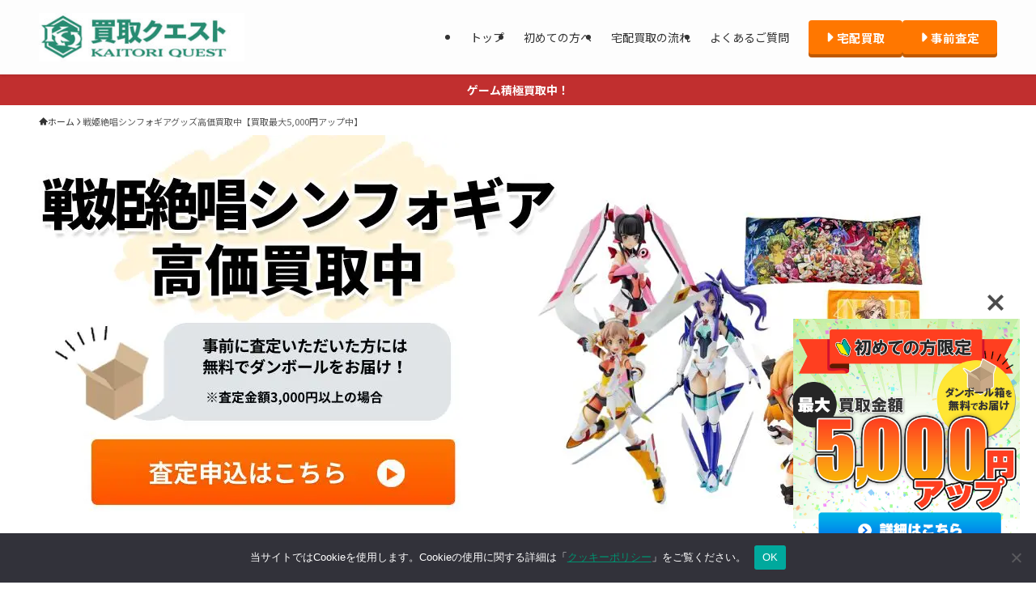

--- FILE ---
content_type: text/html; charset=UTF-8
request_url: https://kaitoriquest.com/symphogear/
body_size: 55855
content:
<!DOCTYPE html>
<html lang="ja" data-loaded="false" data-scrolled="false" data-spmenu="closed">
<head>
<meta charset="utf-8">
<meta name="format-detection" content="telephone=no">
<meta http-equiv="X-UA-Compatible" content="IE=edge">
<meta name="viewport" content="width=device-width, viewport-fit=cover">
<title>戦姫絶唱シンフォギアグッズ高価買取中【買取最大5,000円アップ中】 | おもちゃ・ゲーム高価買取なら【買取クエスト】</title>
<meta name='robots' content='max-image-preview:large' />
<link rel='dns-prefetch' href='//use.fontawesome.com' />
<link rel='dns-prefetch' href='//fonts.googleapis.com' />
<link rel="alternate" type="application/rss+xml" title="買取クエスト &raquo; フィード" href="https://kaitoriquest.com/feed/" />
<link rel="alternate" type="application/rss+xml" title="買取クエスト &raquo; コメントフィード" href="https://kaitoriquest.com/comments/feed/" />

<!-- SEO SIMPLE PACK 3.6.2 -->
<meta name="description" content="戦姫絶唱シンフォギアグッズ買取中！ 戦姫絶唱シンフォギアのグッズを強化買取！同じキャラクター、シリーズのまとめ売りでプラス査定。 只今、初めての方限定で買取金額最大5000円アップキャンペーン中！ 簡単事前査定で買取価格の確認も可能です。">
<meta name="keywords" content="フィギュア,プラモデル,ポケモンカード,ゲーム,宅配買取,高価買取,おもちゃ買取">
<link rel="canonical" href="https://kaitoriquest.com/symphogear/">
<meta property="og:locale" content="ja_JP">
<meta property="og:type" content="article">
<meta property="og:title" content="戦姫絶唱シンフォギアグッズ高価買取中【買取最大5,000円アップ中】 | おもちゃ・ゲーム高価買取なら【買取クエスト】">
<meta property="og:description" content="戦姫絶唱シンフォギアグッズ買取中！ 戦姫絶唱シンフォギアのグッズを強化買取！同じキャラクター、シリーズのまとめ売りでプラス査定。 只今、初めての方限定で買取金額最大5000円アップキャンペーン中！ 簡単事前査定で買取価格の確認も可能です。">
<meta property="og:url" content="https://kaitoriquest.com/symphogear/">
<meta property="og:site_name" content="買取クエスト">
<meta name="twitter:card" content="summary_large_image">
<!-- Google Analytics (gtag.js) -->
<script async src="https://www.googletagmanager.com/gtag/js?id=G-NE5GEFEK8K"></script>
<script>
	window.dataLayer = window.dataLayer || [];
	function gtag(){dataLayer.push(arguments);}
	gtag("js", new Date());
	gtag("config", "G-NE5GEFEK8K");
	gtag("config", "UA-260782713-1");
</script>
	<!-- / SEO SIMPLE PACK -->

<style id='wp-img-auto-sizes-contain-inline-css' type='text/css'>
img:is([sizes=auto i],[sizes^="auto," i]){contain-intrinsic-size:3000px 1500px}
/*# sourceURL=wp-img-auto-sizes-contain-inline-css */
</style>
<style id='wp-block-image-inline-css' type='text/css'>
.wp-block-image>a,.wp-block-image>figure>a{display:inline-block}.wp-block-image img{box-sizing:border-box;height:auto;max-width:100%;vertical-align:bottom}@media not (prefers-reduced-motion){.wp-block-image img.hide{visibility:hidden}.wp-block-image img.show{animation:show-content-image .4s}}.wp-block-image[style*=border-radius] img,.wp-block-image[style*=border-radius]>a{border-radius:inherit}.wp-block-image.has-custom-border img{box-sizing:border-box}.wp-block-image.aligncenter{text-align:center}.wp-block-image.alignfull>a,.wp-block-image.alignwide>a{width:100%}.wp-block-image.alignfull img,.wp-block-image.alignwide img{height:auto;width:100%}.wp-block-image .aligncenter,.wp-block-image .alignleft,.wp-block-image .alignright,.wp-block-image.aligncenter,.wp-block-image.alignleft,.wp-block-image.alignright{display:table}.wp-block-image .aligncenter>figcaption,.wp-block-image .alignleft>figcaption,.wp-block-image .alignright>figcaption,.wp-block-image.aligncenter>figcaption,.wp-block-image.alignleft>figcaption,.wp-block-image.alignright>figcaption{caption-side:bottom;display:table-caption}.wp-block-image .alignleft{float:left;margin:.5em 1em .5em 0}.wp-block-image .alignright{float:right;margin:.5em 0 .5em 1em}.wp-block-image .aligncenter{margin-left:auto;margin-right:auto}.wp-block-image :where(figcaption){margin-bottom:1em;margin-top:.5em}.wp-block-image.is-style-circle-mask img{border-radius:9999px}@supports ((-webkit-mask-image:none) or (mask-image:none)) or (-webkit-mask-image:none){.wp-block-image.is-style-circle-mask img{border-radius:0;-webkit-mask-image:url('data:image/svg+xml;utf8,<svg viewBox="0 0 100 100" xmlns="http://www.w3.org/2000/svg"><circle cx="50" cy="50" r="50"/></svg>');mask-image:url('data:image/svg+xml;utf8,<svg viewBox="0 0 100 100" xmlns="http://www.w3.org/2000/svg"><circle cx="50" cy="50" r="50"/></svg>');mask-mode:alpha;-webkit-mask-position:center;mask-position:center;-webkit-mask-repeat:no-repeat;mask-repeat:no-repeat;-webkit-mask-size:contain;mask-size:contain}}:root :where(.wp-block-image.is-style-rounded img,.wp-block-image .is-style-rounded img){border-radius:9999px}.wp-block-image figure{margin:0}.wp-lightbox-container{display:flex;flex-direction:column;position:relative}.wp-lightbox-container img{cursor:zoom-in}.wp-lightbox-container img:hover+button{opacity:1}.wp-lightbox-container button{align-items:center;backdrop-filter:blur(16px) saturate(180%);background-color:#5a5a5a40;border:none;border-radius:4px;cursor:zoom-in;display:flex;height:20px;justify-content:center;opacity:0;padding:0;position:absolute;right:16px;text-align:center;top:16px;width:20px;z-index:100}@media not (prefers-reduced-motion){.wp-lightbox-container button{transition:opacity .2s ease}}.wp-lightbox-container button:focus-visible{outline:3px auto #5a5a5a40;outline:3px auto -webkit-focus-ring-color;outline-offset:3px}.wp-lightbox-container button:hover{cursor:pointer;opacity:1}.wp-lightbox-container button:focus{opacity:1}.wp-lightbox-container button:focus,.wp-lightbox-container button:hover,.wp-lightbox-container button:not(:hover):not(:active):not(.has-background){background-color:#5a5a5a40;border:none}.wp-lightbox-overlay{box-sizing:border-box;cursor:zoom-out;height:100vh;left:0;overflow:hidden;position:fixed;top:0;visibility:hidden;width:100%;z-index:100000}.wp-lightbox-overlay .close-button{align-items:center;cursor:pointer;display:flex;justify-content:center;min-height:40px;min-width:40px;padding:0;position:absolute;right:calc(env(safe-area-inset-right) + 16px);top:calc(env(safe-area-inset-top) + 16px);z-index:5000000}.wp-lightbox-overlay .close-button:focus,.wp-lightbox-overlay .close-button:hover,.wp-lightbox-overlay .close-button:not(:hover):not(:active):not(.has-background){background:none;border:none}.wp-lightbox-overlay .lightbox-image-container{height:var(--wp--lightbox-container-height);left:50%;overflow:hidden;position:absolute;top:50%;transform:translate(-50%,-50%);transform-origin:top left;width:var(--wp--lightbox-container-width);z-index:9999999999}.wp-lightbox-overlay .wp-block-image{align-items:center;box-sizing:border-box;display:flex;height:100%;justify-content:center;margin:0;position:relative;transform-origin:0 0;width:100%;z-index:3000000}.wp-lightbox-overlay .wp-block-image img{height:var(--wp--lightbox-image-height);min-height:var(--wp--lightbox-image-height);min-width:var(--wp--lightbox-image-width);width:var(--wp--lightbox-image-width)}.wp-lightbox-overlay .wp-block-image figcaption{display:none}.wp-lightbox-overlay button{background:none;border:none}.wp-lightbox-overlay .scrim{background-color:#fff;height:100%;opacity:.9;position:absolute;width:100%;z-index:2000000}.wp-lightbox-overlay.active{visibility:visible}@media not (prefers-reduced-motion){.wp-lightbox-overlay.active{animation:turn-on-visibility .25s both}.wp-lightbox-overlay.active img{animation:turn-on-visibility .35s both}.wp-lightbox-overlay.show-closing-animation:not(.active){animation:turn-off-visibility .35s both}.wp-lightbox-overlay.show-closing-animation:not(.active) img{animation:turn-off-visibility .25s both}.wp-lightbox-overlay.zoom.active{animation:none;opacity:1;visibility:visible}.wp-lightbox-overlay.zoom.active .lightbox-image-container{animation:lightbox-zoom-in .4s}.wp-lightbox-overlay.zoom.active .lightbox-image-container img{animation:none}.wp-lightbox-overlay.zoom.active .scrim{animation:turn-on-visibility .4s forwards}.wp-lightbox-overlay.zoom.show-closing-animation:not(.active){animation:none}.wp-lightbox-overlay.zoom.show-closing-animation:not(.active) .lightbox-image-container{animation:lightbox-zoom-out .4s}.wp-lightbox-overlay.zoom.show-closing-animation:not(.active) .lightbox-image-container img{animation:none}.wp-lightbox-overlay.zoom.show-closing-animation:not(.active) .scrim{animation:turn-off-visibility .4s forwards}}@keyframes show-content-image{0%{visibility:hidden}99%{visibility:hidden}to{visibility:visible}}@keyframes turn-on-visibility{0%{opacity:0}to{opacity:1}}@keyframes turn-off-visibility{0%{opacity:1;visibility:visible}99%{opacity:0;visibility:visible}to{opacity:0;visibility:hidden}}@keyframes lightbox-zoom-in{0%{transform:translate(calc((-100vw + var(--wp--lightbox-scrollbar-width))/2 + var(--wp--lightbox-initial-left-position)),calc(-50vh + var(--wp--lightbox-initial-top-position))) scale(var(--wp--lightbox-scale))}to{transform:translate(-50%,-50%) scale(1)}}@keyframes lightbox-zoom-out{0%{transform:translate(-50%,-50%) scale(1);visibility:visible}99%{visibility:visible}to{transform:translate(calc((-100vw + var(--wp--lightbox-scrollbar-width))/2 + var(--wp--lightbox-initial-left-position)),calc(-50vh + var(--wp--lightbox-initial-top-position))) scale(var(--wp--lightbox-scale));visibility:hidden}}
/*# sourceURL=https://kaitoriquest.com/wp-includes/blocks/image/style.min.css */
</style>
<style id='wp-block-paragraph-inline-css' type='text/css'>
.is-small-text{font-size:.875em}.is-regular-text{font-size:1em}.is-large-text{font-size:2.25em}.is-larger-text{font-size:3em}.has-drop-cap:not(:focus):first-letter{float:left;font-size:8.4em;font-style:normal;font-weight:100;line-height:.68;margin:.05em .1em 0 0;text-transform:uppercase}body.rtl .has-drop-cap:not(:focus):first-letter{float:none;margin-left:.1em}p.has-drop-cap.has-background{overflow:hidden}:root :where(p.has-background){padding:1.25em 2.375em}:where(p.has-text-color:not(.has-link-color)) a{color:inherit}p.has-text-align-left[style*="writing-mode:vertical-lr"],p.has-text-align-right[style*="writing-mode:vertical-rl"]{rotate:180deg}
/*# sourceURL=https://kaitoriquest.com/wp-includes/blocks/paragraph/style.min.css */
</style>
<style id='wp-block-columns-inline-css' type='text/css'>
.wp-block-columns{box-sizing:border-box;display:flex;flex-wrap:wrap!important}@media (min-width:782px){.wp-block-columns{flex-wrap:nowrap!important}}.wp-block-columns{align-items:normal!important}.wp-block-columns.are-vertically-aligned-top{align-items:flex-start}.wp-block-columns.are-vertically-aligned-center{align-items:center}.wp-block-columns.are-vertically-aligned-bottom{align-items:flex-end}@media (max-width:781px){.wp-block-columns:not(.is-not-stacked-on-mobile)>.wp-block-column{flex-basis:100%!important}}@media (min-width:782px){.wp-block-columns:not(.is-not-stacked-on-mobile)>.wp-block-column{flex-basis:0;flex-grow:1}.wp-block-columns:not(.is-not-stacked-on-mobile)>.wp-block-column[style*=flex-basis]{flex-grow:0}}.wp-block-columns.is-not-stacked-on-mobile{flex-wrap:nowrap!important}.wp-block-columns.is-not-stacked-on-mobile>.wp-block-column{flex-basis:0;flex-grow:1}.wp-block-columns.is-not-stacked-on-mobile>.wp-block-column[style*=flex-basis]{flex-grow:0}:where(.wp-block-columns){margin-bottom:1.75em}:where(.wp-block-columns.has-background){padding:1.25em 2.375em}.wp-block-column{flex-grow:1;min-width:0;overflow-wrap:break-word;word-break:break-word}.wp-block-column.is-vertically-aligned-top{align-self:flex-start}.wp-block-column.is-vertically-aligned-center{align-self:center}.wp-block-column.is-vertically-aligned-bottom{align-self:flex-end}.wp-block-column.is-vertically-aligned-stretch{align-self:stretch}.wp-block-column.is-vertically-aligned-bottom,.wp-block-column.is-vertically-aligned-center,.wp-block-column.is-vertically-aligned-top{width:100%}
/*# sourceURL=https://kaitoriquest.com/wp-includes/blocks/columns/style.min.css */
</style>
<style id='wp-block-heading-inline-css' type='text/css'>
h1:where(.wp-block-heading).has-background,h2:where(.wp-block-heading).has-background,h3:where(.wp-block-heading).has-background,h4:where(.wp-block-heading).has-background,h5:where(.wp-block-heading).has-background,h6:where(.wp-block-heading).has-background{padding:1.25em 2.375em}h1.has-text-align-left[style*=writing-mode]:where([style*=vertical-lr]),h1.has-text-align-right[style*=writing-mode]:where([style*=vertical-rl]),h2.has-text-align-left[style*=writing-mode]:where([style*=vertical-lr]),h2.has-text-align-right[style*=writing-mode]:where([style*=vertical-rl]),h3.has-text-align-left[style*=writing-mode]:where([style*=vertical-lr]),h3.has-text-align-right[style*=writing-mode]:where([style*=vertical-rl]),h4.has-text-align-left[style*=writing-mode]:where([style*=vertical-lr]),h4.has-text-align-right[style*=writing-mode]:where([style*=vertical-rl]),h5.has-text-align-left[style*=writing-mode]:where([style*=vertical-lr]),h5.has-text-align-right[style*=writing-mode]:where([style*=vertical-rl]),h6.has-text-align-left[style*=writing-mode]:where([style*=vertical-lr]),h6.has-text-align-right[style*=writing-mode]:where([style*=vertical-rl]){rotate:180deg}
/*# sourceURL=https://kaitoriquest.com/wp-includes/blocks/heading/style.min.css */
</style>
<style id='wp-block-table-inline-css' type='text/css'>
.wp-block-table{overflow-x:auto}.wp-block-table table{border-collapse:collapse;width:100%}.wp-block-table thead{border-bottom:3px solid}.wp-block-table tfoot{border-top:3px solid}.wp-block-table td,.wp-block-table th{border:1px solid;padding:.5em}.wp-block-table .has-fixed-layout{table-layout:fixed;width:100%}.wp-block-table .has-fixed-layout td,.wp-block-table .has-fixed-layout th{word-break:break-word}.wp-block-table.aligncenter,.wp-block-table.alignleft,.wp-block-table.alignright{display:table;width:auto}.wp-block-table.aligncenter td,.wp-block-table.aligncenter th,.wp-block-table.alignleft td,.wp-block-table.alignleft th,.wp-block-table.alignright td,.wp-block-table.alignright th{word-break:break-word}.wp-block-table .has-subtle-light-gray-background-color{background-color:#f3f4f5}.wp-block-table .has-subtle-pale-green-background-color{background-color:#e9fbe5}.wp-block-table .has-subtle-pale-blue-background-color{background-color:#e7f5fe}.wp-block-table .has-subtle-pale-pink-background-color{background-color:#fcf0ef}.wp-block-table.is-style-stripes{background-color:initial;border-collapse:inherit;border-spacing:0}.wp-block-table.is-style-stripes tbody tr:nth-child(odd){background-color:#f0f0f0}.wp-block-table.is-style-stripes.has-subtle-light-gray-background-color tbody tr:nth-child(odd){background-color:#f3f4f5}.wp-block-table.is-style-stripes.has-subtle-pale-green-background-color tbody tr:nth-child(odd){background-color:#e9fbe5}.wp-block-table.is-style-stripes.has-subtle-pale-blue-background-color tbody tr:nth-child(odd){background-color:#e7f5fe}.wp-block-table.is-style-stripes.has-subtle-pale-pink-background-color tbody tr:nth-child(odd){background-color:#fcf0ef}.wp-block-table.is-style-stripes td,.wp-block-table.is-style-stripes th{border-color:#0000}.wp-block-table.is-style-stripes{border-bottom:1px solid #f0f0f0}.wp-block-table .has-border-color td,.wp-block-table .has-border-color th,.wp-block-table .has-border-color tr,.wp-block-table .has-border-color>*{border-color:inherit}.wp-block-table table[style*=border-top-color] tr:first-child,.wp-block-table table[style*=border-top-color] tr:first-child td,.wp-block-table table[style*=border-top-color] tr:first-child th,.wp-block-table table[style*=border-top-color]>*,.wp-block-table table[style*=border-top-color]>* td,.wp-block-table table[style*=border-top-color]>* th{border-top-color:inherit}.wp-block-table table[style*=border-top-color] tr:not(:first-child){border-top-color:initial}.wp-block-table table[style*=border-right-color] td:last-child,.wp-block-table table[style*=border-right-color] th,.wp-block-table table[style*=border-right-color] tr,.wp-block-table table[style*=border-right-color]>*{border-right-color:inherit}.wp-block-table table[style*=border-bottom-color] tr:last-child,.wp-block-table table[style*=border-bottom-color] tr:last-child td,.wp-block-table table[style*=border-bottom-color] tr:last-child th,.wp-block-table table[style*=border-bottom-color]>*,.wp-block-table table[style*=border-bottom-color]>* td,.wp-block-table table[style*=border-bottom-color]>* th{border-bottom-color:inherit}.wp-block-table table[style*=border-bottom-color] tr:not(:last-child){border-bottom-color:initial}.wp-block-table table[style*=border-left-color] td:first-child,.wp-block-table table[style*=border-left-color] th,.wp-block-table table[style*=border-left-color] tr,.wp-block-table table[style*=border-left-color]>*{border-left-color:inherit}.wp-block-table table[style*=border-style] td,.wp-block-table table[style*=border-style] th,.wp-block-table table[style*=border-style] tr,.wp-block-table table[style*=border-style]>*{border-style:inherit}.wp-block-table table[style*=border-width] td,.wp-block-table table[style*=border-width] th,.wp-block-table table[style*=border-width] tr,.wp-block-table table[style*=border-width]>*{border-style:inherit;border-width:inherit}
/*# sourceURL=https://kaitoriquest.com/wp-includes/blocks/table/style.min.css */
</style>
<link rel='stylesheet' id='font-awesome-all-css' href='https://kaitoriquest.com/wp-content/themes/swell/assets/font-awesome/v6/css/all.min.css?ver=2.15.0' type='text/css' media='all' />
<style id='wp-block-library-inline-css' type='text/css'>
:root{--wp-block-synced-color:#7a00df;--wp-block-synced-color--rgb:122,0,223;--wp-bound-block-color:var(--wp-block-synced-color);--wp-editor-canvas-background:#ddd;--wp-admin-theme-color:#007cba;--wp-admin-theme-color--rgb:0,124,186;--wp-admin-theme-color-darker-10:#006ba1;--wp-admin-theme-color-darker-10--rgb:0,107,160.5;--wp-admin-theme-color-darker-20:#005a87;--wp-admin-theme-color-darker-20--rgb:0,90,135;--wp-admin-border-width-focus:2px}@media (min-resolution:192dpi){:root{--wp-admin-border-width-focus:1.5px}}.wp-element-button{cursor:pointer}:root .has-very-light-gray-background-color{background-color:#eee}:root .has-very-dark-gray-background-color{background-color:#313131}:root .has-very-light-gray-color{color:#eee}:root .has-very-dark-gray-color{color:#313131}:root .has-vivid-green-cyan-to-vivid-cyan-blue-gradient-background{background:linear-gradient(135deg,#00d084,#0693e3)}:root .has-purple-crush-gradient-background{background:linear-gradient(135deg,#34e2e4,#4721fb 50%,#ab1dfe)}:root .has-hazy-dawn-gradient-background{background:linear-gradient(135deg,#faaca8,#dad0ec)}:root .has-subdued-olive-gradient-background{background:linear-gradient(135deg,#fafae1,#67a671)}:root .has-atomic-cream-gradient-background{background:linear-gradient(135deg,#fdd79a,#004a59)}:root .has-nightshade-gradient-background{background:linear-gradient(135deg,#330968,#31cdcf)}:root .has-midnight-gradient-background{background:linear-gradient(135deg,#020381,#2874fc)}:root{--wp--preset--font-size--normal:16px;--wp--preset--font-size--huge:42px}.has-regular-font-size{font-size:1em}.has-larger-font-size{font-size:2.625em}.has-normal-font-size{font-size:var(--wp--preset--font-size--normal)}.has-huge-font-size{font-size:var(--wp--preset--font-size--huge)}.has-text-align-center{text-align:center}.has-text-align-left{text-align:left}.has-text-align-right{text-align:right}.has-fit-text{white-space:nowrap!important}#end-resizable-editor-section{display:none}.aligncenter{clear:both}.items-justified-left{justify-content:flex-start}.items-justified-center{justify-content:center}.items-justified-right{justify-content:flex-end}.items-justified-space-between{justify-content:space-between}.screen-reader-text{border:0;clip-path:inset(50%);height:1px;margin:-1px;overflow:hidden;padding:0;position:absolute;width:1px;word-wrap:normal!important}.screen-reader-text:focus{background-color:#ddd;clip-path:none;color:#444;display:block;font-size:1em;height:auto;left:5px;line-height:normal;padding:15px 23px 14px;text-decoration:none;top:5px;width:auto;z-index:100000}html :where(.has-border-color){border-style:solid}html :where([style*=border-top-color]){border-top-style:solid}html :where([style*=border-right-color]){border-right-style:solid}html :where([style*=border-bottom-color]){border-bottom-style:solid}html :where([style*=border-left-color]){border-left-style:solid}html :where([style*=border-width]){border-style:solid}html :where([style*=border-top-width]){border-top-style:solid}html :where([style*=border-right-width]){border-right-style:solid}html :where([style*=border-bottom-width]){border-bottom-style:solid}html :where([style*=border-left-width]){border-left-style:solid}html :where(img[class*=wp-image-]){height:auto;max-width:100%}:where(figure){margin:0 0 1em}html :where(.is-position-sticky){--wp-admin--admin-bar--position-offset:var(--wp-admin--admin-bar--height,0px)}@media screen and (max-width:600px){html :where(.is-position-sticky){--wp-admin--admin-bar--position-offset:0px}}

/*# sourceURL=wp-block-library-inline-css */
</style><style id='global-styles-inline-css' type='text/css'>
:root{--wp--preset--aspect-ratio--square: 1;--wp--preset--aspect-ratio--4-3: 4/3;--wp--preset--aspect-ratio--3-4: 3/4;--wp--preset--aspect-ratio--3-2: 3/2;--wp--preset--aspect-ratio--2-3: 2/3;--wp--preset--aspect-ratio--16-9: 16/9;--wp--preset--aspect-ratio--9-16: 9/16;--wp--preset--color--black: #000;--wp--preset--color--cyan-bluish-gray: #abb8c3;--wp--preset--color--white: #fff;--wp--preset--color--pale-pink: #f78da7;--wp--preset--color--vivid-red: #cf2e2e;--wp--preset--color--luminous-vivid-orange: #ff6900;--wp--preset--color--luminous-vivid-amber: #fcb900;--wp--preset--color--light-green-cyan: #7bdcb5;--wp--preset--color--vivid-green-cyan: #00d084;--wp--preset--color--pale-cyan-blue: #8ed1fc;--wp--preset--color--vivid-cyan-blue: #0693e3;--wp--preset--color--vivid-purple: #9b51e0;--wp--preset--color--swl-main: var(--color_main);--wp--preset--color--swl-main-thin: var(--color_main_thin);--wp--preset--color--swl-gray: var(--color_gray);--wp--preset--color--swl-deep-01: var(--color_deep01);--wp--preset--color--swl-deep-02: var(--color_deep02);--wp--preset--color--swl-deep-03: var(--color_deep03);--wp--preset--color--swl-deep-04: var(--color_deep04);--wp--preset--color--swl-pale-01: var(--color_pale01);--wp--preset--color--swl-pale-02: var(--color_pale02);--wp--preset--color--swl-pale-03: var(--color_pale03);--wp--preset--color--swl-pale-04: var(--color_pale04);--wp--preset--gradient--vivid-cyan-blue-to-vivid-purple: linear-gradient(135deg,rgb(6,147,227) 0%,rgb(155,81,224) 100%);--wp--preset--gradient--light-green-cyan-to-vivid-green-cyan: linear-gradient(135deg,rgb(122,220,180) 0%,rgb(0,208,130) 100%);--wp--preset--gradient--luminous-vivid-amber-to-luminous-vivid-orange: linear-gradient(135deg,rgb(252,185,0) 0%,rgb(255,105,0) 100%);--wp--preset--gradient--luminous-vivid-orange-to-vivid-red: linear-gradient(135deg,rgb(255,105,0) 0%,rgb(207,46,46) 100%);--wp--preset--gradient--very-light-gray-to-cyan-bluish-gray: linear-gradient(135deg,rgb(238,238,238) 0%,rgb(169,184,195) 100%);--wp--preset--gradient--cool-to-warm-spectrum: linear-gradient(135deg,rgb(74,234,220) 0%,rgb(151,120,209) 20%,rgb(207,42,186) 40%,rgb(238,44,130) 60%,rgb(251,105,98) 80%,rgb(254,248,76) 100%);--wp--preset--gradient--blush-light-purple: linear-gradient(135deg,rgb(255,206,236) 0%,rgb(152,150,240) 100%);--wp--preset--gradient--blush-bordeaux: linear-gradient(135deg,rgb(254,205,165) 0%,rgb(254,45,45) 50%,rgb(107,0,62) 100%);--wp--preset--gradient--luminous-dusk: linear-gradient(135deg,rgb(255,203,112) 0%,rgb(199,81,192) 50%,rgb(65,88,208) 100%);--wp--preset--gradient--pale-ocean: linear-gradient(135deg,rgb(255,245,203) 0%,rgb(182,227,212) 50%,rgb(51,167,181) 100%);--wp--preset--gradient--electric-grass: linear-gradient(135deg,rgb(202,248,128) 0%,rgb(113,206,126) 100%);--wp--preset--gradient--midnight: linear-gradient(135deg,rgb(2,3,129) 0%,rgb(40,116,252) 100%);--wp--preset--font-size--small: 0.9em;--wp--preset--font-size--medium: 1.1em;--wp--preset--font-size--large: 1.25em;--wp--preset--font-size--x-large: 42px;--wp--preset--font-size--xs: 0.75em;--wp--preset--font-size--huge: 1.6em;--wp--preset--spacing--20: 0.44rem;--wp--preset--spacing--30: 0.67rem;--wp--preset--spacing--40: 1rem;--wp--preset--spacing--50: 1.5rem;--wp--preset--spacing--60: 2.25rem;--wp--preset--spacing--70: 3.38rem;--wp--preset--spacing--80: 5.06rem;--wp--preset--shadow--natural: 6px 6px 9px rgba(0, 0, 0, 0.2);--wp--preset--shadow--deep: 12px 12px 50px rgba(0, 0, 0, 0.4);--wp--preset--shadow--sharp: 6px 6px 0px rgba(0, 0, 0, 0.2);--wp--preset--shadow--outlined: 6px 6px 0px -3px rgb(255, 255, 255), 6px 6px rgb(0, 0, 0);--wp--preset--shadow--crisp: 6px 6px 0px rgb(0, 0, 0);}:where(.is-layout-flex){gap: 0.5em;}:where(.is-layout-grid){gap: 0.5em;}body .is-layout-flex{display: flex;}.is-layout-flex{flex-wrap: wrap;align-items: center;}.is-layout-flex > :is(*, div){margin: 0;}body .is-layout-grid{display: grid;}.is-layout-grid > :is(*, div){margin: 0;}:where(.wp-block-columns.is-layout-flex){gap: 2em;}:where(.wp-block-columns.is-layout-grid){gap: 2em;}:where(.wp-block-post-template.is-layout-flex){gap: 1.25em;}:where(.wp-block-post-template.is-layout-grid){gap: 1.25em;}.has-black-color{color: var(--wp--preset--color--black) !important;}.has-cyan-bluish-gray-color{color: var(--wp--preset--color--cyan-bluish-gray) !important;}.has-white-color{color: var(--wp--preset--color--white) !important;}.has-pale-pink-color{color: var(--wp--preset--color--pale-pink) !important;}.has-vivid-red-color{color: var(--wp--preset--color--vivid-red) !important;}.has-luminous-vivid-orange-color{color: var(--wp--preset--color--luminous-vivid-orange) !important;}.has-luminous-vivid-amber-color{color: var(--wp--preset--color--luminous-vivid-amber) !important;}.has-light-green-cyan-color{color: var(--wp--preset--color--light-green-cyan) !important;}.has-vivid-green-cyan-color{color: var(--wp--preset--color--vivid-green-cyan) !important;}.has-pale-cyan-blue-color{color: var(--wp--preset--color--pale-cyan-blue) !important;}.has-vivid-cyan-blue-color{color: var(--wp--preset--color--vivid-cyan-blue) !important;}.has-vivid-purple-color{color: var(--wp--preset--color--vivid-purple) !important;}.has-black-background-color{background-color: var(--wp--preset--color--black) !important;}.has-cyan-bluish-gray-background-color{background-color: var(--wp--preset--color--cyan-bluish-gray) !important;}.has-white-background-color{background-color: var(--wp--preset--color--white) !important;}.has-pale-pink-background-color{background-color: var(--wp--preset--color--pale-pink) !important;}.has-vivid-red-background-color{background-color: var(--wp--preset--color--vivid-red) !important;}.has-luminous-vivid-orange-background-color{background-color: var(--wp--preset--color--luminous-vivid-orange) !important;}.has-luminous-vivid-amber-background-color{background-color: var(--wp--preset--color--luminous-vivid-amber) !important;}.has-light-green-cyan-background-color{background-color: var(--wp--preset--color--light-green-cyan) !important;}.has-vivid-green-cyan-background-color{background-color: var(--wp--preset--color--vivid-green-cyan) !important;}.has-pale-cyan-blue-background-color{background-color: var(--wp--preset--color--pale-cyan-blue) !important;}.has-vivid-cyan-blue-background-color{background-color: var(--wp--preset--color--vivid-cyan-blue) !important;}.has-vivid-purple-background-color{background-color: var(--wp--preset--color--vivid-purple) !important;}.has-black-border-color{border-color: var(--wp--preset--color--black) !important;}.has-cyan-bluish-gray-border-color{border-color: var(--wp--preset--color--cyan-bluish-gray) !important;}.has-white-border-color{border-color: var(--wp--preset--color--white) !important;}.has-pale-pink-border-color{border-color: var(--wp--preset--color--pale-pink) !important;}.has-vivid-red-border-color{border-color: var(--wp--preset--color--vivid-red) !important;}.has-luminous-vivid-orange-border-color{border-color: var(--wp--preset--color--luminous-vivid-orange) !important;}.has-luminous-vivid-amber-border-color{border-color: var(--wp--preset--color--luminous-vivid-amber) !important;}.has-light-green-cyan-border-color{border-color: var(--wp--preset--color--light-green-cyan) !important;}.has-vivid-green-cyan-border-color{border-color: var(--wp--preset--color--vivid-green-cyan) !important;}.has-pale-cyan-blue-border-color{border-color: var(--wp--preset--color--pale-cyan-blue) !important;}.has-vivid-cyan-blue-border-color{border-color: var(--wp--preset--color--vivid-cyan-blue) !important;}.has-vivid-purple-border-color{border-color: var(--wp--preset--color--vivid-purple) !important;}.has-vivid-cyan-blue-to-vivid-purple-gradient-background{background: var(--wp--preset--gradient--vivid-cyan-blue-to-vivid-purple) !important;}.has-light-green-cyan-to-vivid-green-cyan-gradient-background{background: var(--wp--preset--gradient--light-green-cyan-to-vivid-green-cyan) !important;}.has-luminous-vivid-amber-to-luminous-vivid-orange-gradient-background{background: var(--wp--preset--gradient--luminous-vivid-amber-to-luminous-vivid-orange) !important;}.has-luminous-vivid-orange-to-vivid-red-gradient-background{background: var(--wp--preset--gradient--luminous-vivid-orange-to-vivid-red) !important;}.has-very-light-gray-to-cyan-bluish-gray-gradient-background{background: var(--wp--preset--gradient--very-light-gray-to-cyan-bluish-gray) !important;}.has-cool-to-warm-spectrum-gradient-background{background: var(--wp--preset--gradient--cool-to-warm-spectrum) !important;}.has-blush-light-purple-gradient-background{background: var(--wp--preset--gradient--blush-light-purple) !important;}.has-blush-bordeaux-gradient-background{background: var(--wp--preset--gradient--blush-bordeaux) !important;}.has-luminous-dusk-gradient-background{background: var(--wp--preset--gradient--luminous-dusk) !important;}.has-pale-ocean-gradient-background{background: var(--wp--preset--gradient--pale-ocean) !important;}.has-electric-grass-gradient-background{background: var(--wp--preset--gradient--electric-grass) !important;}.has-midnight-gradient-background{background: var(--wp--preset--gradient--midnight) !important;}.has-small-font-size{font-size: var(--wp--preset--font-size--small) !important;}.has-medium-font-size{font-size: var(--wp--preset--font-size--medium) !important;}.has-large-font-size{font-size: var(--wp--preset--font-size--large) !important;}.has-x-large-font-size{font-size: var(--wp--preset--font-size--x-large) !important;}
:where(.wp-block-columns.is-layout-flex){gap: 2em;}:where(.wp-block-columns.is-layout-grid){gap: 2em;}
/*# sourceURL=global-styles-inline-css */
</style>

<link rel='stylesheet' id='swell-icons-css' href='https://kaitoriquest.com/wp-content/themes/swell/build/css/swell-icons.css?ver=2.15.0' type='text/css' media='all' />
<style id='main_style-inline-css' type='text/css'>
.c-infoBar__btn,.is-style-btn_shiny a{overflow:hidden;position:relative;transition:opacity .25s,-webkit-transform .25s;transition:opacity .25s,transform .25s;transition:opacity .25s,transform .25s,-webkit-transform .25s;z-index:0}.c-infoBar__btn:before,.is-style-btn_shiny a:before{background-image:linear-gradient(90deg,hsla(0,0%,100%,0),hsla(0,0%,100%,.6) 80%,hsla(0,0%,100%,0));content:"";height:200px;left:-120px;position:absolute;top:50%;-webkit-transform:translateY(-50%) rotate(25deg);transform:translateY(-50%) rotate(25deg);width:80px}.c-infoBar__btn:after,.is-style-btn_shiny a:after{-webkit-animation-duration:3s;animation-duration:3s;-webkit-animation-iteration-count:infinite;animation-iteration-count:infinite;-webkit-animation-name:shiny_btn;animation-name:shiny_btn;-webkit-animation-timing-function:ease-in-out;animation-timing-function:ease-in-out;background-image:linear-gradient(100deg,hsla(0,0%,100%,0),#fff);content:"";height:100%;left:-100px;position:absolute;top:0;width:50px}.c-infoBar__btn:hover,.is-style-btn_shiny a:hover{-webkit-transform:translateY(2px);transform:translateY(2px)}.c-infoBar__btn:hover:before,.is-style-btn_shiny a:hover:before{left:110%;transition:.25s ease-in-out}.c-infoBar__btn:hover:after,.is-style-btn_shiny a:hover:after{-webkit-animation:none;animation:none}#fix_bottom_menu:before,.c-infoBar:before,.c-mvBtn__btn:before,.l-fixHeader:before,.p-spMenu__inner:before,[data-type=type1] .p-blogCard__inner:before{content:"";height:100%;left:0;position:absolute;top:0;width:100%;z-index:0}.wp-block-image.is-style-shadow img,.wp-block-video.is-style-shadow video,img.shadow{box-shadow:0 2px 8px rgba(0,0,0,.1),0 4px 8px -4px rgba(0,0,0,.2)}.w-pageTop,.w-singleBottom,.w-singleTop{margin:2em 0}.c-categoryList:before,.c-tagList:before,.c-taxList:before,code.dir_name:before,code.file_name:before{-webkit-font-smoothing:antialiased;-moz-osx-font-smoothing:grayscale;font-family:icomoon!important;font-style:normal;font-variant:normal;font-weight:400;line-height:1;text-transform:none}.c-categoryList__separation:after,.p-breadcrumb__item:after{background-color:currentcolor;-webkit-clip-path:polygon(45% 9%,75% 51%,45% 90%,30% 90%,60% 50%,30% 10%);clip-path:polygon(45% 9%,75% 51%,45% 90%,30% 90%,60% 50%,30% 10%);content:"";display:block;height:10px;margin:0;opacity:.8;width:10px}@-webkit-keyframes flash{0%{opacity:.6}to{opacity:1}}@keyframes flash{0%{opacity:.6}to{opacity:1}}@-webkit-keyframes FadeIn{to{opacity:1}}@keyframes FadeIn{to{opacity:1}}@-webkit-keyframes FadeInFromX{to{opacity:1;-webkit-transform:translateX(0);transform:translateX(0)}}@keyframes FadeInFromX{to{opacity:1;-webkit-transform:translateX(0);transform:translateX(0)}}@-webkit-keyframes FadeInFromY{to{opacity:1;-webkit-transform:translateY(0);transform:translateY(0)}}@keyframes FadeInFromY{to{opacity:1;-webkit-transform:translateY(0);transform:translateY(0)}}@-webkit-keyframes flowing_text{to{-webkit-transform:translateX(-100%);transform:translateX(-100%)}}@keyframes flowing_text{to{-webkit-transform:translateX(-100%);transform:translateX(-100%)}}@-webkit-keyframes shiny_btn{0%{opacity:0;-webkit-transform:scale(0) rotate(25deg);transform:scale(0) rotate(25deg)}84%{opacity:0;-webkit-transform:scale(0) rotate(25deg);transform:scale(0) rotate(25deg)}85%{opacity:.9;-webkit-transform:scale(1) rotate(25deg);transform:scale(1) rotate(25deg)}to{opacity:0;-webkit-transform:scale(50) rotate(25deg);transform:scale(50) rotate(25deg)}}@keyframes shiny_btn{0%{opacity:0;-webkit-transform:scale(0) rotate(25deg);transform:scale(0) rotate(25deg)}84%{opacity:0;-webkit-transform:scale(0) rotate(25deg);transform:scale(0) rotate(25deg)}85%{opacity:.9;-webkit-transform:scale(1) rotate(25deg);transform:scale(1) rotate(25deg)}to{opacity:0;-webkit-transform:scale(50) rotate(25deg);transform:scale(50) rotate(25deg)}}@-webkit-keyframes leftToRight{0%{-webkit-transform:scale(1.1) translateX(-1%);transform:scale(1.1) translateX(-1%)}to{-webkit-transform:scale(1.1) translateX(1%);transform:scale(1.1) translateX(1%)}}@keyframes leftToRight{0%{-webkit-transform:scale(1.1) translateX(-1%);transform:scale(1.1) translateX(-1%)}to{-webkit-transform:scale(1.1) translateX(1%);transform:scale(1.1) translateX(1%)}}@-webkit-keyframes zoomUp{0%{-webkit-transform:scale(1);transform:scale(1)}to{-webkit-transform:scale(1.1);transform:scale(1.1)}}@keyframes zoomUp{0%{-webkit-transform:scale(1);transform:scale(1)}to{-webkit-transform:scale(1.1);transform:scale(1.1)}}@-webkit-keyframes FloatVertical{0%{-webkit-transform:translate3d(0,4px,0);transform:translate3d(0,4px,0)}50%{-webkit-transform:translate3d(0,-4px,0);transform:translate3d(0,-4px,0)}to{-webkit-transform:translate3d(0,4px,0);transform:translate3d(0,4px,0)}}@keyframes FloatVertical{0%{-webkit-transform:translate3d(0,4px,0);transform:translate3d(0,4px,0)}50%{-webkit-transform:translate3d(0,-4px,0);transform:translate3d(0,-4px,0)}to{-webkit-transform:translate3d(0,4px,0);transform:translate3d(0,4px,0)}}@-webkit-keyframes FloatHorizontal{0%{-webkit-transform:translate3d(4px,0,0);transform:translate3d(4px,0,0)}50%{-webkit-transform:translate3d(-4px,0,0);transform:translate3d(-4px,0,0)}to{-webkit-transform:translate3d(4px,0,0);transform:translate3d(4px,0,0)}}@keyframes FloatHorizontal{0%{-webkit-transform:translate3d(4px,0,0);transform:translate3d(4px,0,0)}50%{-webkit-transform:translate3d(-4px,0,0);transform:translate3d(-4px,0,0)}to{-webkit-transform:translate3d(4px,0,0);transform:translate3d(4px,0,0)}}:root{--color_border:hsla(0,0%,78%,.5);--color_gray:hsla(0,0%,78%,.15);--swl-color_hov_gray:rgba(3,2,2,.05);--swl-color_shadow:rgba(0,0,0,.12);--swl-fz--root:3.6vw;--swl-fz--side:var(--swl-fz--root);--swl-block-margin:2em;--swl-sidebar_width:280px;--swl-sidebar_margin:24px;--swl-pad_post_content:0px;--swl-pad_container:4vw;--swl-h2-margin--x:-2vw;--swl-box_shadow:0 2px 4px rgba(0,0,0,.05),0 4px 4px -4px rgba(0,0,0,.1);--swl-img_shadow:0 2px 8px rgba(0,0,0,.1),0 4px 8px -4px rgba(0,0,0,.2);--swl-btn_shadow:0 2px 2px rgba(0,0,0,.1),0 4px 8px -4px rgba(0,0,0,.2);--swl-text_color--black:#333;--swl-text_color--white:#fff;--swl-fz--xs:.75em;--swl-fz--small:.9em;--swl-fz--normal:1rem;--swl-fz--medium:1.1em;--swl-fz--large:1.25em;--swl-fz--huge:1.6em;--swl-list-padding--left:1.5em;--swl-list-padding--has_bg:1em 1em 1em 1.75em}html{font-size:var(--swl-fz--root)}.c-plainBtn{-webkit-appearance:none;-o-appearance:none;appearance:none;background-color:transparent;border:none;box-shadow:none}*,.c-plainBtn{margin:0;padding:0}*{box-sizing:border-box;font-family:inherit;font-size:inherit;line-height:inherit}:after,:before{box-sizing:inherit;text-decoration:inherit;vertical-align:inherit}b,strong{font-weight:700}sub,sup{font-size:smaller}ruby>rt{font-size:50%}main{display:block}:where(ol:not([type])),:where(ul:not([type])){list-style:none}blockquote,q{quotes:none}blockquote:after,blockquote:before,q:after,q:before{content:none}table{border-collapse:collapse;border-spacing:0}td,th{word-break:break-all}img{border-style:none;height:auto;max-width:100%}video{outline:none}code,pre{-moz-tab-size:4;-o-tab-size:4;tab-size:4}svg:not([fill]){fill:currentcolor}[hidden]{display:none}button,input,optgroup,select,textarea{font-family:inherit;font-size:inherit;line-height:inherit}button,input{overflow:visible}button,select{text-transform:none}[type=button],[type=reset],[type=submit],button{-webkit-appearance:button;cursor:pointer;display:inline-block}[role=button]{cursor:pointer}fieldset{padding:.35em .75em .625em}legend{box-sizing:border-box;color:inherit;display:table;max-width:100%;padding:0;white-space:normal}button,input,select,textarea{background-color:#f7f7f7;border:1px solid hsla(0,0%,78%,.5);border-radius:0;color:#333;padding:.25em .5em}[type=color]{padding:0}[type=range]{vertical-align:middle}[aria-busy=true]{cursor:progress}[aria-controls]{cursor:pointer}[aria-disabled]{cursor:default}html{letter-spacing:var(--swl-letter_spacing,normal)}body{word-wrap:break-word;-webkit-text-size-adjust:100%;background-color:var(--color_bg);color:var(--color_text);font-family:var(--swl-font_family);font-size:1rem;font-weight:var(--swl-font_weight);line-height:1.6;max-width:100%;min-width:100%;overflow-wrap:break-word;overflow-x:clip;position:relative}a{color:var(--color_link)}.swl-inline-color{--color_link:currentcolor}#lp-content .post_content,#main_content .post_content{font-size:var(--swl-fz--content,16px)}[data-spmenu=opened] #wpadminbar{z-index:1}#fix_bottom_menu{bottom:-60px;display:none;left:0;position:fixed}[data-spmenu=opened] body>.adsbygoogle{top:-140px!important}.-index-off .widget_swell_index,.-index-off [data-onclick=toggleIndex]{display:none}.-index-off .widget_swell_index+.c-widget{margin-top:0!important}.l-article{max-width:var(--article_size);padding-left:0;padding-right:0}.-sidebar-off .l-article,.lp-content .l-article{margin-left:auto;margin-right:auto}#body_wrap{max-width:100%;overflow-x:clip;position:relative;z-index:1}#body_wrap.-bg-fix{z-index:1}#body_wrap.-bg-fix:before{content:"";height:100%;left:0;position:fixed;top:0;width:100%;z-index:-1}.admin-bar{--swl-adminbarH:var(--wp-admin--admin-bar--height,32px)}.l-container{margin-left:auto;margin-right:auto;max-width:calc(var(--container_size, 0px) + var(--swl-pad_container, 0px)*2);padding-left:var(--swl-pad_container,0);padding-right:var(--swl-pad_container,0)}.l-content{margin:0 auto 6em;padding-top:2em;position:relative;z-index:1}.l-fixHeader{left:0;margin-top:var(--swl-adminbarH,0);opacity:0;position:fixed;top:0;-webkit-transform:translateY(calc(var(--swl-fix_headerH, 100px)*-1));transform:translateY(calc(var(--swl-fix_headerH, 100px)*-1));visibility:hidden;width:100%;z-index:101}.l-fixHeader[data-ready]{transition:all .5s}.l-fixHeader:before{background:var(--color_header_bg);display:block}.c-smallNavTitle{color:inherit;font-size:10px;line-height:1;opacity:.6}.sub-menu .c-smallNavTitle{display:none}.c-gnav{display:flex;height:100%;text-align:center}.c-gnav a{text-decoration:none}.c-gnav .ttl{color:inherit;line-height:1;position:relative;z-index:1}.c-gnav>.menu-item{height:100%;position:relative}.c-gnav>.menu-item:hover>.sub-menu{opacity:1;visibility:visible}.c-gnav>.menu-item>a{color:inherit;display:flex;flex-direction:column;height:100%;justify-content:center;padding:0 12px;position:relative;white-space:nowrap}.c-gnav>.menu-item>a .ttl{display:block;font-size:14px}.c-gnav>.menu-item>a:after{bottom:0;content:"";display:block;left:0;position:absolute;transition:width .25s,height .25s,-webkit-transform .25s;transition:transform .25s,width .25s,height .25s;transition:transform .25s,width .25s,height .25s,-webkit-transform .25s}.c-gnav>.menu-item>a .c-submenuToggleBtn{display:none}.c-gnav>.menu-item>.sub-menu{left:50%;top:100%;-webkit-transform:translateX(-50%);transform:translateX(-50%)}.c-gnav .sub-menu{box-shadow:0 2px 4px rgba(0,0,0,.1);opacity:0;position:absolute;text-align:left;transition:opacity .25s,visibility .25s;visibility:hidden;width:15em;z-index:1}.c-gnav .sub-menu li{position:relative}.c-gnav .sub-menu .ttl{font-size:.9em;left:0;position:relative;transition:left .25s}.c-gnav .sub-menu a{color:inherit;display:block;padding:.5em .75em;position:relative}.c-gnav .sub-menu a:hover{background-color:var(--swl-color_hov_gray)}.c-gnav__sBtn{color:inherit;display:flex;flex-direction:column;height:100%;justify-content:center;padding:0 12px;width:auto}.c-gnav__sBtn .icon-search{font-size:20px}.l-header{background:var(--color_header_bg);left:0;top:0;z-index:100}.l-header,.l-header__inner{position:relative;width:100%}.l-header__inner{color:var(--color_header_text);z-index:1}.l-header__inner .c-catchphrase{letter-spacing:var(--swl-letter_spacing,.2px)}.l-header__logo{line-height:1}.c-headLogo.-txt{align-items:center;display:flex}.c-headLogo__link{display:block;text-decoration:none}.-img .c-headLogo__link{height:100%}.-txt .c-headLogo__link{color:inherit;display:block;font-size:5vw;font-weight:700}.c-headLogo__img{height:100%;-o-object-fit:contain;object-fit:contain;width:auto}.w-header{align-items:center;display:flex}.l-header__customBtn,.l-header__menuBtn{height:var(--logo_size_sp);line-height:1.25;text-align:center;width:var(--logo_size_sp)}.l-mainContent{position:static!important;width:100%}.-sidebar-on .l-mainContent{max-width:100%}.l-mainContent__inner>:first-child,.l-parent>:first-child,.post_content>:first-child{margin-top:0!important}.l-mainContent__inner>:last-child,.l-parent>:last-child,.post_content>:last-child{margin-bottom:0!important}.l-scrollObserver{display:block;height:1px;left:0;pointer-events:none;position:absolute;top:100px;visibility:hidden;width:100%;z-index:1000}#sidebar{font-size:var(--swl-fz--side);position:relative}.c-blogLink{--the-ison-size:1em;align-items:center;display:flex;gap:.5em;line-height:1.5;text-decoration:none}.c-blogLink__icon{flex:0 0 auto;text-decoration:none}.c-blogLink__icon .__svg{height:var(--the-ison-size);width:var(--the-ison-size)}.c-blogLink[data-style=text]{--the-ison-size:.9em}.c-blogLink[data-style=text] .c-blogLink__icon{border:1px solid;border-radius:50%;display:inline-flex;flex:0 0 auto;padding:4px}.c-blogLink[data-style=text] .c-blogLink__text{text-decoration:underline}.c-blogLink[data-style=slim]{--the-ison-size:1.2em;align-items:stretch;border-radius:6px;box-shadow:0 1px 3px 1px rgba(0,0,0,.1);color:inherit;gap:0;overflow:hidden}.c-blogLink[data-style=slim] .c-blogLink__icon{align-items:center;background-color:#e6e9ea;border:2px solid #fff;border-radius:inherit;color:#34383f;display:flex;justify-content:center;transition:color .25s,background-color .25s;width:3.25em}.c-blogLink[data-style=slim] .c-blogLink__text{padding:1em .75em}.c-blogLink[data-style=slim]:hover .c-blogLink__icon{background-color:#34383f;color:#fff}.c-listMenu.c-listMenu li{margin:0;position:relative}.c-listMenu a{border-bottom:1px solid var(--color_border);color:inherit;display:block;line-height:1.4;position:relative;text-decoration:none}.c-listMenu a:hover{background-color:var(--swl-color_hov_gray)}.c-taxList:before{content:"\e92f"}.c-categoryList{color:var(--color_main)}.c-categoryList:before{content:"\e92f"}.c-tagList:before{color:inherit;content:"\e935"}.c-categoryList__link,.c-tagList__link,.c-taxList__link{border-radius:1px;display:block;line-height:1;padding:4px .5em;text-decoration:none}.c-tagList__link{background:#f7f7f7;color:#333}.c-categoryList__link{background-color:var(--color_main);color:#fff}.c-taxList__link{background:#f7f7f7;color:#333}.l-mainContent .c-categoryList__link.-current{background:none;box-shadow:inset 0 0 0 1px currentcolor;color:inherit}.l-topTitleArea .c-categoryList__link.-current{border:none;padding:0}.c-categoryList__separation{display:block;line-height:1;margin-right:.25em}.c-filterLayer:after,.c-filterLayer:before,.c-filterLayer__img{height:100%;left:0;position:absolute;top:0;width:100%}.c-filterLayer{z-index:0}.c-filterLayer:before{z-index:1}.c-filterLayer:after{display:block;z-index:2}.c-filterLayer.-texture-dot:after{background-color:rgba(0,0,0,.1);background-image:url([data-uri]);background-size:2px;content:"";opacity:.5}.c-filterLayer.-texture-brushed:after{background-image:url(https://kaitoriquest.com/wp-content/themes/swell/assets//img/texture/white-brushed.png);content:"";opacity:.5}.c-filterLayer__img{z-index:0}.-filter-blur>.c-filterLayer__img{-webkit-filter:blur(4px);filter:blur(4px);height:calc(100% + 8px);left:-4px;top:-4px;width:calc(100% + 8px)}.-filter-glay>.c-filterLayer__img{-webkit-filter:grayscale(60%);filter:grayscale(60%)}.c-fixBtn{align-items:center;background:#fff;border:1px solid var(--color_main);border-radius:var(--swl-radius--8,0);box-shadow:var(--swl-box_shadow);color:var(--color_main);cursor:pointer;display:flex;flex-direction:column;height:52px;justify-content:center;letter-spacing:normal;line-height:1;opacity:.75;overflow:hidden;text-align:center;transition:all .25s;width:52px}.c-fixBtn+.c-fixBtn{margin-top:16px}.c-fixBtn__icon{display:block;font-size:20px}.c-fixBtn__label{-webkit-font-feature-settings:"palt";font-feature-settings:"palt";display:block;font-size:10px;-webkit-transform:scale(.9);transform:scale(.9)}#fix_tocbtn .c-fixBtn__label{margin-top:2px}#pagetop .c-fixBtn__label{margin-top:-8px}#pagetop[data-has-text="1"] .c-fixBtn__icon{-webkit-transform:translateY(-6px);transform:translateY(-6px)}.c-iconBtn{align-content:center;align-items:center;color:inherit;display:inline-flex;flex-wrap:wrap;height:100%;justify-content:center;text-decoration:none;width:100%}.c-iconBtn .-menuBtn{z-index:1}.c-iconBtn__icon{display:block;font-size:24px}.p-spMenu__closeBtn .c-iconBtn__icon{font-size:20px}.c-iconBtn__icon:before{display:block}.c-iconBtn__label{display:block;font-size:10px;-webkit-transform:scale(.9);transform:scale(.9);width:100%}.c-iconList{display:flex;flex-wrap:wrap}.widget_swell_prof_widget .c-iconList,.widget_swell_sns_links .c-iconList{justify-content:center}.l-footer__foot .c-iconList{justify-content:center;margin-bottom:8px}.c-iconList__link{box-sizing:content-box;color:inherit;height:1em;margin:0 3px;padding:2px;text-align:center;text-decoration:none;width:1em}.c-iconList__icon,.c-iconList__link{display:block;line-height:1}.c-iconList__icon:before{color:inherit}.is-style-circle .c-iconList__link{border:1px solid;border-radius:50%;margin:4px;padding:5px}.c-modal{height:100%;left:0;position:fixed;top:0;transition:opacity .5s,visibility .5s;width:100%;z-index:1000}[data-loaded=false] .c-modal{display:none}.c-modal:not(.is-opened){opacity:0;pointer-events:none;visibility:hidden}.c-modal .c-modal__close{color:#fff;cursor:pointer;left:0;line-height:2;padding-top:.5em;position:absolute;text-align:center;text-shadow:1px 1px 1px #000;top:100%;width:100%}.c-mvBtn{display:block;margin:2em auto 0;position:relative;text-align:center}.u-ta-l .c-mvBtn{margin-left:0}.u-ta-r .c-mvBtn{margin-right:0}.c-mvBtn__btn{background-color:var(--color_main);border-radius:var(--mv_btn_radius);box-shadow:0 1px 4px rgba(0,0,0,.1);display:block;font-size:3.2vw;letter-spacing:var(--swl-letter_spacing,1px);overflow:hidden;padding:.75em 2.5em;position:relative;text-decoration:none;text-shadow:none;transition:box-shadow .25s}.-btn-n>.c-mvBtn__btn{color:#fff}.c-mvBtn__btn:before{background:linear-gradient(hsla(0,0%,100%,.2),#fff);border-radius:2px;display:block;opacity:0;transition:opacity .25s}.c-mvBtn__btn:hover{box-shadow:0 1px 8px rgba(0,0,0,.2);opacity:1}.c-mvBtn__btn:hover:before{opacity:.2}.-btn-b>.c-mvBtn__btn{background:none;border:1px solid}.c-overlay{background:rgba(0,0,0,.75);height:100%;left:0;position:absolute;top:0;width:100%;z-index:0}.c-pagination{align-items:center;display:flex;flex-wrap:wrap;font-size:13px;justify-content:center;margin:3em 0;position:relative}[class*=page-numbers]{box-sizing:content-box;display:block;font-size:14px;height:36px;line-height:36px;margin:6px;min-width:36px;padding:0;position:relative;text-align:center;text-decoration:none;transition:color .25s,background-color .25s;width:auto}[class*=page-numbers].current,[class*=page-numbers]:hover{background-color:var(--color_main);color:#fff}.c-pagination__dot{color:#aaa;margin:0 6px}.c-postTitle{align-items:center;display:flex;flex-direction:row-reverse}.c-postTitle__ttl{font-size:5vw;line-height:1.4;width:100%}.c-postTitle__date{border-right:1px solid var(--color_border);font-weight:400;line-height:1;margin-right:.75em;padding:.5em .75em .5em 0;text-align:center}.c-postTitle__date .__y{display:block;font-size:3vw;line-height:1;margin-bottom:4px}.c-postTitle__date .__md{display:block;font-size:4.2vw}.p-postList .c-postTitle{margin:0 auto 1em;position:relative;width:100%;z-index:1}.p-postList .c-postTitle__date .__md,.p-postList .c-postTitle__ttl{font-size:4vw}.c-reviewStars i{color:var(--color-review_star,#fac225)}.post_content>.c-reviewStars{display:block}.c-scrollHint{-webkit-animation:FloatHorizontal 2s ease-in-out infinite alternate;animation:FloatHorizontal 2s ease-in-out infinite alternate;margin-bottom:2px!important;margin-top:3em;text-align:right}.c-scrollHint span{align-items:center;display:inline-flex;font-size:12px;line-height:1;opacity:.75;vertical-align:middle}.c-scrollHint span i{font-size:16px;margin-left:4px}.c-scrollHint+.wp-block-table{margin-top:0!important}.c-searchForm{position:relative}.c-searchForm__s{background-color:#fff;line-height:2;padding:4px 44px 4px 8px;width:100%}.c-searchForm__submit{border-radius:var(--swl-radius--4,0);height:100%;overflow:hidden;position:absolute;right:0;top:0;width:40px}.c-searchForm__submit:before{color:#fff;font-size:20px;left:50%;position:absolute;top:50%;-webkit-transform:translateX(-50%) translateY(-50%);transform:translateX(-50%) translateY(-50%);z-index:1}.w-header .c-searchForm__s{font-size:14px;line-height:20px}.w-header .c-searchForm__submit{width:30px}.w-header .c-searchForm__submit:before{font-size:16px}.skip-link{left:0;opacity:0;overflow:hidden;pointer-events:none;position:absolute!important;text-decoration:none;top:0;z-index:999}.skip-link:focus{background-color:#f1f1f1;border-radius:3px;box-shadow:0 0 2px 2px rgba(0,0,0,.6);color:#21759b;display:block;font-size:14px;font-weight:700;height:auto;left:8px;opacity:1;padding:16px 24px;pointer-events:auto;top:8px;width:auto;z-index:1000}.c-postAuthor{align-items:center;display:flex}.c-postAuthor.is-link{color:inherit;text-decoration:none;transition:opacity .25s}.c-postAuthor.is-link:hover{opacity:.75}.c-postAuthor__figure{border-radius:50%;height:20px;margin:0 .25em 0 1px;overflow:hidden;width:20px}.c-postAuthor__figure .avatar{display:block;-o-object-fit:cover;object-fit:cover}.c-postThumb{overflow:hidden;position:relative;vertical-align:middle}.c-postThumb__figure{margin:0;overflow:hidden;position:relative;width:100%;z-index:0}.c-postThumb__figure:before{content:"";display:block;height:0;padding-top:var(--card_posts_thumb_ratio)}.-type-list .c-postThumb__figure:before,.-type-list2 .c-postThumb__figure:before{padding-top:var(--list_posts_thumb_ratio)}.-type-big .c-postThumb__figure:before{padding-top:var(--big_posts_thumb_ratio)}.-type-thumb .c-postThumb__figure:before{padding-top:var(--thumb_posts_thumb_ratio)}.p-blogCard .c-postThumb__figure:before{padding-top:var(--blogcard_thumb_ratio)}.p-postList__link:hover .c-postThumb:before{opacity:.2}.p-postList__link:hover .c-postThumb__img{-webkit-transform:scale(1.06);transform:scale(1.06)}.c-postThumb__img{left:0;position:absolute;top:0;transition:-webkit-transform .25s;transition:transform .25s;transition:transform .25s,-webkit-transform .25s}.c-postThumb__cat{background-color:var(--color_main);display:inline-block;font-size:10px;line-height:2;overflow:hidden;padding:0 .75em;position:absolute;right:0;top:0;white-space:nowrap;z-index:1}.-type-list .c-postThumb__cat,.-type-list2 .c-postThumb__cat{left:0;right:auto;-webkit-transform-origin:0 0;transform-origin:0 0}.c-postThumb__cat:before{margin-right:.4em}.c-postTimes{align-items:center;display:flex;flex-wrap:wrap;gap:.5em}.c-postTimes__modified:before,.c-postTimes__posted:before{margin-right:.325em;position:relative;top:1px}.c-rssSite{margin-right:.5rem}.c-rssSite__favi{display:block;height:14px;margin-right:.25rem;width:14px}.c-rssAuthor{margin-left:0!important}.p-blogCard{cursor:pointer;display:block;margin:2.5em auto 2em;max-width:880px;transition:box-shadow .25s;width:100%}.wp-block-embed>.p-blogCard{margin:0 auto}.p-blogCard:hover{box-shadow:0 4px 16px rgba(0,0,0,.1),0 12px 28px -12px rgba(0,0,0,.05)}.p-blogCard:hover .c-postThumb__img{opacity:1}.p-blogCard__caption{background:var(--color_content_bg);border-radius:2px;display:inline-block;font-size:11px;left:16px;line-height:2;padding:0 .5em;position:absolute;top:-1em;z-index:1}.p-blogCard__caption:before{content:"\e923";display:inline-block;font-family:icomoon;margin-right:3px}.-external .p-blogCard__caption:before{content:"\e91a"}.p-blogCard__inner{align-items:center;display:flex;justify-content:space-between;margin:0;padding:16px;position:relative;transition:box-shadow .25s}.-noimg>.p-blogCard__inner{min-height:5em}.p-blogCard__thumb{flex-shrink:0;margin:0 1em 0 0;width:30%}.p-blogCard__thumb .c-postThumb__figure{margin:0;position:relative;width:100%}.p-blogCard__body{flex:1 1 auto;margin:0}.p-blogCard__title{color:inherit;display:block;font-weight:400;line-height:1.4;text-decoration:none}.p-blogCard__excerpt{display:block;font-size:.8em;line-height:1.4;margin-top:.5em;opacity:.8;word-break:break-word}[data-type=type1] .p-blogCard__caption{bottom:auto;right:auto}[data-type=type1] .p-blogCard__inner{padding-top:21px}[data-type=type1] .p-blogCard__inner:before{border:1px solid;border-radius:var(--swl-radius--2,0);display:block;pointer-events:none}[data-type=type2] .p-blogCard__caption{background:var(--color_main);bottom:auto;color:#fff;padding:0 .75em;right:auto}[data-type=type2] .p-blogCard__inner{border:1px solid var(--color_main);border-radius:2px;padding-top:24px}[data-type=type3] .p-blogCard__caption{background:none;bottom:2px;font-size:10px;left:auto;opacity:.8;right:4px;top:auto;-webkit-transform:scale(.8);transform:scale(.8);-webkit-transform-origin:100% 100%;transform-origin:100% 100%}[data-type=type3] .p-blogCard__inner{background:#fff;border-radius:2px;box-shadow:0 1px 3px 1px rgba(0,0,0,.08);color:#333}.p-breadcrumb{margin:0 auto;padding:8px 0;position:relative}.p-breadcrumb.-bg-on{background:#f7f7f7}.p-breadcrumb:not(.-bg-on){padding-top:12px}.-body-solid .p-breadcrumb.-bg-on{box-shadow:inset 0 -1px 8px rgba(0,0,0,.06)}.-frame-on .p-breadcrumb,.c-infoBar+.p-breadcrumb,.c-infoBar+[data-barba=container]>.p-breadcrumb,.l-topTitleArea+.p-breadcrumb{background:none!important;border:none!important;box-shadow:none!important;padding-top:12px}.-frame-on .p-breadcrumb{padding-bottom:12px}.p-breadcrumb__list{align-items:center;display:flex;font-size:10px;gap:.5em;list-style:none;overflow:hidden;width:100%}.p-breadcrumb__item{align-items:center;display:inline-flex;gap:.5em;position:relative}.p-breadcrumb__item:last-child:after{content:none}.p-breadcrumb__item:last-child span{opacity:.8}.p-breadcrumb__text{align-items:center;color:inherit;display:block;display:inline-flex;text-decoration:none;white-space:nowrap}.p-breadcrumb__text:before{margin-right:3px}.p-breadcrumb__text:hover span{opacity:.76}.p-breadcrumb__text .__home{align-items:center;display:inline-flex;gap:4px}.p-breadcrumb__text .__home:before{line-height:inherit}.single .p-breadcrumb__item:last-child>span.p-breadcrumb__text{display:none}.p-fixBtnWrap{align-items:flex-end;bottom:1.25em;display:flex;flex-direction:column;opacity:0;position:fixed;right:1em;text-align:center;-webkit-transform:translateY(-8px);transform:translateY(-8px);transition:opacity .3s,visibility .3s,-webkit-transform .3s;transition:opacity .3s,transform .3s,visibility .3s;transition:opacity .3s,transform .3s,visibility .3s,-webkit-transform .3s;visibility:hidden;z-index:99}[data-loaded=false] .p-fixBtnWrap{display:none}[data-scrolled=true] .p-fixBtnWrap{opacity:1;-webkit-transform:translateY(0);transform:translateY(0);visibility:visible}.p-postListWrap{position:relative}.p-postList.p-postList{list-style:none;margin-bottom:0;padding-left:0}.p-postList.-type-simple{border-top:1px solid var(--color_border)}.p-postList.-type-card,.p-postList.-type-thumb{display:flex;flex-wrap:wrap;margin-left:-.5em;margin-right:-.5em}.-frame-off .p-postList.-type-list2{border-top:1px solid var(--color_border);padding-top:1.5em}.c-widget .p-postList.-type-card{margin-bottom:-1.5em}.p-postList.-type-thumb+.is-style-more_btn{margin-top:1em}.p-postList.-type-simple+.is-style-more_btn{margin-top:2em}.p-postList__item.p-postList__item:before{content:none}.-type-simple .p-postList__item{margin-bottom:0;margin-top:0}.-type-list .p-postList__item{margin-bottom:2em;margin-top:0}.-type-list2 .p-postList__item{border-bottom:1px solid var(--color_border);margin-bottom:1.5em;margin-top:0;padding-bottom:1.5em}.-type-big .p-postList__item{padding-left:.5em;padding-right:.5em}.-type-big .p-postList__item:not(:last-child){border-bottom:1px solid var(--color_border);margin-bottom:3em;padding-bottom:3em}.-type-card .p-postList__item{margin-bottom:2.5em;margin-top:0;padding:0 .5em;width:50%}.-type-thumb .p-postList__item{margin-bottom:1em;margin-top:0;padding:0 .5em;width:50%}.is-first-big>.p-postList__item:first-child{width:100%}.c-widget .-type-card .p-postList__item{margin-bottom:2em}.c-widget .-type-list .p-postList__item{margin-bottom:1.5em}.p-postList__link{color:inherit;display:block;position:relative;text-decoration:none;z-index:0}.-type-card .p-postList__link{height:100%}.-type-simple .p-postList__link{border-bottom:1px solid var(--color_border);display:block;padding:1em .25em;transition:background-color .25s}.-type-simple .p-postList__link:hover{background-color:var(--swl-color_hov_gray)}.-type-list .p-postList__link,.-type-list2 .p-postList__link{align-items:flex-start;display:flex;flex-wrap:wrap;justify-content:space-between}.-type-list2 .p-postList__link{padding:0 .25em}.-type-list2 .p-postList__item:nth-child(2n) .p-postList__link{flex-direction:row-reverse}.-type-card .p-postList__thumb{width:100%}.-type-list .p-postList__thumb,.-type-list2 .p-postList__thumb{width:36%}.-type-thumb .p-postList__thumb{box-shadow:none;width:100%}.p-postList__thumb:before{background:linear-gradient(45deg,var(--color_gradient1),var(--color_gradient2));content:"";display:block;height:100%;left:0;opacity:0;position:absolute;top:0;transition:opacity .25s;width:100%;z-index:1}.p-postList__body{position:relative;transition:opacity .25s}.-type-big .p-postList__body,.-type-card .p-postList__body{padding-top:1em}.-ps-style-normal .p-postList__item:hover .p-postList__body,.-type-card .p-postList__item:hover .p-postList__body,.-type-list .p-postList__item:hover .p-postList__body{opacity:.75}.-type-list .p-postList__body,.-type-list2 .p-postList__body{width:60%}.-type-thumb .p-postList__body{background:rgba(0,0,0,.5);bottom:0;color:#fff;left:0;padding:.75em;position:absolute;width:100%}.-type-big .p-postList__body:after,.-type-list2 .p-postList__body:after{box-shadow:0 0 0 1px var(--color_border);display:block;font-size:12px;letter-spacing:var(--swl-letter_spacing,.5px);margin:2em auto 0;opacity:.75;padding:1em 0;text-align:center;transition:color .25s,background-color .25s;width:100%}.-type-list2 .p-postList__body:after{display:inline-block;margin-top:2em;max-width:100%;padding:.5em 3em;width:auto}.p-postList__link:hover .p-postList__body:after{background:var(--color_main);box-shadow:none;color:#fff;opacity:1}.p-postList .p-postList__title{background:none;border:none;color:inherit;display:block;font-weight:700;line-height:1.5;margin:0;padding:0}.p-postList .p-postList__title:after,.p-postList .p-postList__title:before{content:none}.-type-card .p-postList__title,.-type-list .p-postList__title,.-type-list2 .p-postList__title{font-size:3.6vw}.-type-simple .p-postList__title{font-size:1em}.p-postList__excerpt{line-height:1.5}.-type-card .p-postList__excerpt{font-size:3.2vw;margin-top:.5em}.-type-list .p-postList__excerpt,.-type-list2 .p-postList__excerpt{font-size:3.4vw;margin-top:.5em}.-type-big .p-postList__excerpt{line-height:1.6;padding-bottom:.5em}#sidebar .p-postList__excerpt,.-related .p-postList__excerpt,.-type-thumb .p-postList__excerpt{display:none}.p-postList__meta{align-items:center;display:flex;flex-wrap:wrap;font-size:10px;line-height:1.25;margin-top:.75em;position:relative}.p-postList__title+.p-postList__meta{margin-top:.25em}.p-postList__meta :before{margin-right:.25em}.-type-simple .p-postList__meta{margin:0 0 4px}.-type-big .p-postList__meta{font-size:12px;margin:0 0 1em}.-type-thumb .p-postList__meta,.c-widget .p-postList__meta{margin-top:0}.p-postList__author,.p-postList__cat,.p-postList__times,.p-postList__views{margin-right:.5em;padding:4px 0}.-type-simple .p-postList__author{padding:0}.p-postList__author:not(:first-child){margin-left:auto}.-w-ranking.p-postList{counter-reset:number 0}.-w-ranking .p-postList__item{position:relative}.-w-ranking .p-postList__item:before{background-color:#3c3c3c;color:#fff;content:counter(number);counter-increment:number;display:block;font-family:arial,helvetica,sans-serif;pointer-events:none;position:absolute;text-align:center;z-index:2}.-w-ranking .p-postList__item:first-child:before{background-color:#f7d305;background-image:linear-gradient(to top left,#f7bf05,#fcea7f,#fcd700,#f7d305,#eaca12,#ac9303,#f7d305,#fcea7f,#f7e705,#eaca12,#f7bf05)}.-w-ranking .p-postList__item:nth-child(2):before{background-color:#a5a5a5;background-image:linear-gradient(to top left,#a5a5a5,#e5e5e5,#ae9c9c,#a5a5a5,#a5a5a5,#7f7f7f,#a5a5a5,#e5e5e5,#a5a5a5,#a5a5a5,#a5a5a5)}.-w-ranking .p-postList__item:nth-child(3):before{background-color:#c47222;background-image:linear-gradient(to top left,#c46522,#e8b27d,#d07217,#c47222,#b9722e,#834c17,#c47222,#e8b27d,#c48022,#b9722e,#c46522)}.-w-ranking.-type-card .p-postList__item:before{font-size:3.2vw;left:calc(.5em + 8px);line-height:2.5;top:-4px;width:2em}.-w-ranking.-type-list .p-postList__item:before{font-size:3vw;left:0;line-height:2;top:0;width:2em}.-type-big .noimg_{display:none}.-type-big .noimg_+.p-postList__body{padding-top:0}.p-spMenu{height:100%;left:0;position:fixed;top:0;transition:opacity 0s;width:100%;z-index:101}[data-loaded=false] .p-spMenu{display:none}[data-spmenu=closed] .p-spMenu{opacity:0;pointer-events:none;transition-delay:1s}.p-spMenu a{color:inherit}.p-spMenu .c-widget__title{margin-bottom:1.5em}.c-spnav{display:block;text-align:left}.c-spnav .menu-item{position:relative}.c-spnav>.menu-item:first-child>a{border-top:none}.c-spnav a{border-bottom:1px solid var(--color_border);display:block;padding:.75em .25em}.c-spnav .desc{margin-left:8px}.p-spMenu__overlay{transition:opacity .5s,visibility .5s}[data-spmenu=closed] .p-spMenu__overlay{opacity:0;visibility:hidden}.p-spMenu__inner{box-shadow:0 0 8px var(--swl-color_shadow);height:100%;padding-top:var(--logo_size_sp);position:absolute;top:0;transition:-webkit-transform .45s;transition:transform .45s;transition:transform .45s,-webkit-transform .45s;transition-timing-function:ease-out;width:88vw;z-index:1}.-left .p-spMenu__inner{left:0;-webkit-transform:translateX(-88vw);transform:translateX(-88vw)}.-right .p-spMenu__inner{right:0;-webkit-transform:translateX(88vw);transform:translateX(88vw)}[data-spmenu=opened] .p-spMenu__inner{-webkit-transform:translateX(0);transform:translateX(0)}.p-spMenu__closeBtn{height:var(--logo_size_sp);position:absolute;top:0;width:var(--logo_size_sp);z-index:1}.-left .p-spMenu__closeBtn{left:0}.-right .p-spMenu__closeBtn{right:0}.p-spMenu__body{-webkit-overflow-scrolling:touch;height:100%;overflow-y:scroll;padding:0 4vw 10vw;position:relative}.p-spMenu__nav{margin-top:-1em;padding-bottom:.5em}.p-spMenu__bottom{margin-top:2em}.note{color:#e03030}.dump_data{background:#fafafa;border:1px solid #ddd;display:block;font-family:arial,sans-serif;font-size:13px;padding:16px;white-space:pre-wrap}.xdebug-var-dump{font-family:inherit;white-space:inherit}.xdebug-var-dump small:first-child{display:block}.xdebug-var-dump font{color:#4368af}.xdebug-var-dump small{color:#ff6868}.alignwide{max-width:none!important;position:relative;width:100%}h2.alignwide{margin-left:0!important;margin-right:0!important}.alignfull{left:calc(50% - 50vw);max-width:100vw!important;position:relative;width:100vw}@supports (--css:variables){.alignfull{left:calc(50% - 50vw + var(--swl-scrollbar_width, 0px)/2);width:calc(100vw - var(--swl-scrollbar_width, 0px))}}.alignfull>.wp-block-cover__inner-container,.alignfull>.wp-block-group__inner-container{margin:0 auto;max-width:var(--article_size)}.u-bg-main{background-color:var(--color_main)!important;color:#fff!important}.cf:after,.cf:before{clear:both;content:"";display:block;height:0;overflow:hidden}.clear,.u-cf{clear:both!important}.none,.u-none{display:none!important}.u-block{display:block!important}.u-flex--aic{align-items:center;display:flex}.fs_xs,.has-xs-font-size,.u-fz-xs{font-size:var(--swl-fz--xs)!important}.fs_s,.has-s-font-size,.has-small-font-size,.u-fz-s{font-size:var(--swl-fz--small)!important}.has-normal-font-size,.has-regular-font-size{font-size:var(--swl-fz--normal)!important}.has-medium-font-size,.u-fz-m{font-size:var(--swl-fz--medium)!important}.fs_l,.has-l-font-size,.has-large-font-size,.u-fz-l{font-size:var(--swl-fz--large)!important}.fs_xl,.has-huge-font-size,.has-xl-font-size,.u-fz-xl{font-size:var(--swl-fz--huge)!important}.u-fz-10{font-size:10px}.u-fz-11{font-size:11px}.u-fz-12{font-size:12px}.u-fz-13{font-size:13px}.u-fz-14{font-size:14px}.u-fz-15{font-size:15px}.u-fz-16{font-size:16px}.u-fz-18{font-size:18px}.u-fw-bold{font-weight:700!important}.u-fw-normal{font-weight:400!important}.u-fw-lighter{font-weight:lighter!important}.u-fs-italic{font-style:italic!important}.u-col-main{color:var(--color_main)!important}.u-thin{opacity:.8}.hov-opacity{transition:opacity .25s}.hov-opacity:hover{opacity:.8}.hov-flash:hover{-webkit-animation:flash 1s;animation:flash 1s}.hov-flash-up{transition:box-shadow .25s}.hov-flash-up:hover{-webkit-animation:flash 1s;animation:flash 1s;box-shadow:0 2px 8px rgba(0,0,0,.25)}.hov-col-main{transition:color .25s}.hov-col-main:hover{color:var(--color_main)!important}.u-lh-10{line-height:1!important}.u-lh-15{line-height:1.5!important}.u-lh-20{line-height:2!important}.luminous{cursor:-webkit-zoom-in!important;cursor:zoom-in!important}.u-mb-ctrl+*{margin-top:0!important}.u-mb-0{margin-bottom:0!important}.u-mb-5{margin-bottom:.5em!important}.u-mb-10{margin-bottom:1em!important}.u-mb-15{margin-bottom:1.5em!important}.u-mb-20{margin-bottom:2em!important}.u-mb-25{margin-bottom:2.5em!important}.u-mb-30{margin-bottom:3em!important}.u-mb-40{margin-bottom:4em!important}.u-mb-50{margin-bottom:5em!important}.u-mb-60{margin-bottom:6em!important}.u-mb-80{margin-bottom:8em!important}.u-mt-0{margin-top:0!important}.u-mt-5{margin-top:.5em!important}.u-mt-10{margin-top:1em!important}.u-mt-15{margin-top:1.5em!important}.u-mt-20{margin-top:2em!important}.u-mt-25{margin-top:2.5em!important}.u-mt-30{margin-top:3em!important}.u-mt-40{margin-top:4em!important}.u-mt-50{margin-top:5em!important}.u-mt-60{margin-top:6em!important}.u-mt-80{margin-top:8em!important}.u-obf-cover{display:block;height:100%!important;-o-object-fit:cover;object-fit:cover;width:100%!important}.al_c,.u-ta-c{text-align:center}.al_l,.u-ta-l{text-align:left}.al_r,.u-ta-r{text-align:right}.u-nowrap{white-space:nowrap}.alignleft{float:left}.alignright{float:right}.c-prBanner__link{display:block;margin:0 auto;max-width:400px;transition:opacity .25s}.c-prBanner__link:hover{opacity:.8}.c-prBanner__img{width:100%}.widget_swell_ad_widget{margin:0 auto;text-align:center;width:100%}.widget_swell_ad_widget iframe,.widget_swell_ad_widget ins{box-sizing:border-box;max-width:100%}.w-beforeToc{margin-bottom:4em;margin-top:4em}.w-fixSide{margin-top:2em;max-height:calc(100vh - 16px - var(--swl-adminbarH, 0px) - var(--swl-fix_headerH, 0px));overflow-y:auto;top:calc(8px + var(--swl-adminbarH, 0px) + var(--swl-fix_headerH, 0px))}.w-frontTop{margin-bottom:3em}.w-frontBottom{margin-top:3em}.c-widget+.c-widget{margin-top:2em}.c-widget p:empty:before{content:none}.c-widget .textwidget>:not(:last-child){margin-bottom:1em}.c-widget__title{font-size:4vw;font-weight:700;margin-bottom:1.5em;overflow:hidden;position:relative}.c-widget__title:after,.c-widget__title:before{box-sizing:inherit;display:block;height:1px;position:absolute;z-index:0}.widget_search .c-widget__title,.widget_search .wp-block-search__label{display:none}.recentcomments{padding:8px}.cat-post-count,.post_count,.tag-link-count{color:#666;font-size:3vw;position:relative;right:-1px}.cat-post-count{margin-left:4px}.wp-block-archives-list,.wp-block-categories-list,.wp-block-latest-comments,.wp-block-latest-posts,.wp-block-rss{list-style:none!important;padding:0!important}.post_content{line-height:1.8;margin:0;max-width:100%;padding:0}.post_content>*{clear:both;margin-bottom:var(--swl-block-margin,2em)}.post_content div>:first-child,.post_content>:first-child{margin-top:0!important}.post_content dd>:last-child,.post_content div>:last-child,.post_content>:last-child{margin-bottom:0!important}.post_content h1{font-size:2em}.post_content h2{font-size:1.2em;line-height:1.4;margin:4em 0 2em;position:relative;z-index:1}.post_content>h2{margin-left:var(--swl-h2-margin--x,0);margin-right:var(--swl-h2-margin--x,0)}.post_content h3{font-size:1.1em;font-weight:700;line-height:1.4;margin:3em 0 2em;position:relative}.post_content h3:before{bottom:0;display:block;left:0;position:absolute;z-index:0}.post_content h4{font-size:1.05em;line-height:1.4;margin:3em 0 1.5em;position:relative}.post_content dt,.post_content h2,.post_content h3,.post_content h4{font-weight:700}.post_content .is-style-section_ttl{background:none;border:none;border-radius:0;color:inherit;letter-spacing:var(--swl-letter_spacing,.2px);padding:0;position:relative;text-align:center}.post_content .is-style-section_ttl:after,.post_content .is-style-section_ttl:before{border:none;content:none}.post_content .is-style-section_ttl.has-text-align-left{text-align:left}.post_content .is-style-section_ttl.has-text-align-right{text-align:right}.post_content .is-style-section_ttl small{display:block;font-size:.6em;padding-top:.25em}.post_content table{border:none;border-collapse:collapse;border-spacing:0;line-height:1.6;max-width:100%;text-align:left;width:100%}.post_content td,.post_content th{border:1px solid var(--color_border--table,#dcdcdc);padding:.5em}.post_content th{background-color:var(--tbody-th-color--bg,hsla(0,0%,59%,.05));color:var(--tbody-th-color--txt,inherit);font-weight:700}.post_content thead td,.post_content thead th{background-color:var(--thead-color--bg,var(--color_main));color:var(--thead-color--txt,#fff)}.post_content :where(table) caption{font-size:.9em;margin-bottom:.25em;opacity:.8}.post_content small{font-size:.8em;opacity:.8}.post_content :not(pre)>code{align-items:center;background:#f7f7f7;border:1px solid rgba(0,0,0,.1);border-radius:2px;color:#333;display:inline-flex;font-family:Menlo,Consolas,メイリオ,sans-serif;font-size:.9em;letter-spacing:0;line-height:1;margin:0 .5em;padding:.25em .5em}.post_content :where(ul:not([type])){list-style:disc}.post_content :where(ol:not([type])){list-style:decimal}.post_content ol,.post_content ul{padding-left:var(--swl-list-padding--left)}.post_content ol ul,.post_content ul ul{list-style:circle}.post_content li{line-height:1.5;margin:.25em 0;position:relative}.post_content li ol,.post_content li ul{margin:0}.post_content hr{border:none;border-bottom:1px solid rgba(0,0,0,.1);margin:2.5em 0}.post_content blockquote{background:var(--color_gray);position:relative}.post_content blockquote.is-style-large{padding:1.5em 3em}.post_content blockquote.is-style-large cite{text-align:inherit}.post_content blockquote cite{display:block;font-size:.8em;margin-top:1em;opacity:.8}.post_content blockquote>*{position:relative;z-index:1}.post_content blockquote>:not(:last-child){margin:0 0 .5em}.post_content blockquote:after,.post_content blockquote:before{line-height:1;position:absolute;z-index:0}.post_content pre{overflow-x:auto;padding:.5em}.post_content iframe{display:block;margin-left:auto;margin-right:auto;max-width:100%}.l-mainContent__inner>.post_content{margin:4em 0;padding:0 var(--swl-pad_post_content,0)}.c-tabBody__item>*,.cap_box_content>*,.faq_a>*,.swell-block-accordion__body>*,.swell-block-dl__dd>*,.swell-block-step__body>*,.swl-has-mb--s>*,.wp-block-column>*,.wp-block-cover__inner-container>*,.wp-block-group__inner-container>*,.wp-block-media-text__content>*,div[class*=is-style-]>*{margin-bottom:1em}.alignfull>.wp-block-cover__inner-container>*,.alignfull>.wp-block-group__inner-container>*,.swell-block-fullWide__inner>*{margin-bottom:2em}:where(.is-layout-flex){gap:.5em}.is-layout-flex{display:flex;flex-wrap:wrap}.is-layout-flex.is-nowrap{flex-wrap:nowrap}.is-layout-flex:not(.is-vertical).is-content-justification-center{justify-content:center}.is-layout-flex:not(.is-vertical).is-content-justification-right{justify-content:flex-end}.is-layout-flex.is-content-justification-space-between{justify-content:space-between}.is-layout-flex.is-vertical{flex-direction:column}.is-layout-flex.is-vertical.is-content-justification-center{align-items:center}.is-layout-flex.is-vertical.is-content-justification-left{align-items:flex-start}.is-layout-flex.is-vertical.is-content-justification-right{align-items:flex-end}.font_col_main{color:var(--color_main)!important}.font_col_red{color:var(--color_deep01)!important}.font_col_blue{color:var(--color_deep02)!important}.font_col_green{color:var(--color_deep03)!important}[class*=fill_col_]{border-radius:1px;padding:.25em .5em}.fill_col_main{background-color:var(--color_main);color:#fff}.fill_col_red{background-color:var(--color_deep01)!important;color:#fff}.fill_col_blue{background-color:var(--color_deep02)!important;color:#fff}.fill_col_green{background-color:var(--color_deep03)!important;color:#fff}.is-style-border_sg{border:1px solid hsla(0,0%,78%,.5);padding:var(--swl-box_padding)}.is-style-border_dg{border:1px dashed hsla(0,0%,78%,.5);padding:var(--swl-box_padding)}.is-style-border_sm{border:1px solid var(--color_main);padding:var(--swl-box_padding)}.is-style-border_dm{border:1px dashed var(--color_main);padding:var(--swl-box_padding)}.is-style-bg_main{background-color:var(--color_main);color:#fff;padding:var(--swl-box_padding)}.is-style-bg_main_thin{background-color:var(--color_main_thin);padding:var(--swl-box_padding)}.is-style-bg_gray{background:var(--color_gray);padding:var(--swl-box_padding)}:root{--swl-box_padding:1.5em}.has-border.-border01{border:var(--border01)}.has-border.-border02{border:var(--border02)}.has-border.-border03{border:var(--border03)}.has-border.-border04{border:var(--border04)}.has-border,div.has-background,p.has-background{padding:var(--swl-box_padding)}.is-style-balloon_box2,.is-style-emboss_box,.is-style-sticky_box{background-color:#fff;color:#333}.is-style-bg_stripe{background:linear-gradient(-45deg,transparent 25%,var(--color_gray) 25%,var(--color_gray) 50%,transparent 50%,transparent 75%,var(--color_gray) 75%,var(--color_gray));background-clip:padding-box;background-size:6px 6px;padding:var(--swl-box_padding);position:relative}.is-style-crease{background-color:#f7f7f7;padding:calc(.5em + 20px);position:relative}.is-style-crease:before{background-color:inherit;border-color:var(--color_content_bg) var(--color_content_bg) rgba(0,0,0,.1) rgba(0,0,0,.1);border-style:solid;border-width:0 20px 20px 0;box-shadow:-1px 1px 1px rgba(0,0,0,.05);content:"";position:absolute;right:0;top:0;width:0}.is-style-bg_grid{background-image:linear-gradient(transparent calc(100% - 1px),var(--color_gray) 50%,var(--color_gray)),linear-gradient(90deg,transparent calc(100% - 1px),var(--color_gray) 50%,var(--color_gray));background-repeat:repeat;background-size:16px 16px;padding:var(--swl-box_padding)}.is-style-note_box,.is-style-stitch{background:#f7f7f7;color:#5f5a59;display:block;font-style:normal;padding:var(--swl-box_padding);position:relative}.is-style-note_box:before,.is-style-stitch:before{border:1px dashed hsla(0,0%,78%,.6);border-radius:inherit;content:"";display:block;height:calc(100% - 12px);left:6px;pointer-events:none;position:absolute;top:6px;width:calc(100% - 12px)}.is-style-dent_box{background:rgba(0,0,0,.05);box-shadow:inset 0 2px 4px rgba(0,0,0,.1);padding:var(--swl-box_padding)}.is-style-emboss_box{border-top:2px solid var(--color_main);box-shadow:var(--swl-box_shadow);padding:var(--swl-box_padding)}.is-style-kakko_box{padding:var(--swl-box_padding);position:relative}.is-style-kakko_box:before{border-left:1px solid;border-top:1px solid;left:0;top:0}.is-style-kakko_box:after{border-bottom:1px solid;border-right:1px solid;bottom:0;right:0}.is-style-kakko_box:after,.is-style-kakko_box:before{border-color:var(--color_main);content:"";display:inline-block;height:2em;position:absolute;width:2.25em}.is-style-big_kakko_box{padding:var(--swl-box_padding);position:relative}.is-style-big_kakko_box:before{border-bottom:1px solid;border-left:1px solid;border-top:1px solid;bottom:0;left:0}.is-style-big_kakko_box:after{border-bottom:1px solid;border-right:1px solid;border-top:1px solid;bottom:0;right:0}.is-style-big_kakko_box:after,.is-style-big_kakko_box:before{border-color:var(--color_main);content:"";display:inline-block;height:100%;position:absolute;width:.75em}.is-style-border_left{border-left:2px solid;padding-left:10px}.is-style-sticky_box{border-left:8px solid var(--color_main);box-shadow:var(--swl-box_shadow);min-width:6em;padding:.75em 1em}.is-style-balloon_box,.is-style-sticky_box{line-height:1.4;position:relative;width:-webkit-fit-content;width:-moz-fit-content;width:fit-content}.is-style-balloon_box{background-color:var(--color_main);border-radius:2px;color:#fff;min-width:2em;padding:.5em 1.25em}.is-style-balloon_box:before{border:12px solid transparent;border-top:12px solid var(--color_main);bottom:-22px;content:"";height:0;left:1.25em;position:absolute;visibility:visible;width:0}.is-style-balloon_box2{border:1px solid;border-radius:2px;line-height:1.4;min-width:2em;padding:.5em 1.25em;position:relative;width:-webkit-fit-content;width:-moz-fit-content;width:fit-content}.is-style-balloon_box2:before{background:inherit;border-bottom:1px solid;border-right:1px solid;bottom:-7px;content:"";height:12px;left:1.25em;position:absolute;-webkit-transform:rotate(45deg);transform:rotate(45deg);visibility:visible;width:12px}.is-style-balloon_box.has-text-align-center,.is-style-balloon_box2.has-text-align-center{margin-left:auto;margin-right:auto}.is-style-balloon_box.has-text-align-center:before{left:calc(50% - 12px)}.is-style-balloon_box2.has-text-align-center:before{left:50%;-webkit-transform:translateX(-50%) rotate(45deg);transform:translateX(-50%) rotate(45deg)}.is-style-icon_announce,.is-style-icon_bad,.is-style-icon_book,.is-style-icon_good,.is-style-icon_info,.is-style-icon_pen{border-radius:2px;line-height:1.6;padding:1em 1em 1em 4.25em;position:relative}.is-style-icon_announce:before,.is-style-icon_bad:before,.is-style-icon_book:before,.is-style-icon_good:before,.is-style-icon_info:before,.is-style-icon_pen:before{content:"";display:inline-block;font-family:icomoon;font-size:inherit;left:1.25em;position:absolute;top:50%;-webkit-transform:translateY(-50%) scale(1.5);transform:translateY(-50%) scale(1.5)}.is-style-icon_announce:after,.is-style-icon_bad:after,.is-style-icon_book:after,.is-style-icon_good:after,.is-style-icon_info:after,.is-style-icon_pen:after{border-right:1px solid;content:"";display:block;height:50%;left:3.25em;opacity:.4;position:absolute;top:25%;width:0}.is-style-icon_good{background:var(--color_icon_good_bg);border-color:var(--color_icon_good)}.is-style-icon_good:before{color:var(--color_icon_good);content:"\e8dc"}.is-style-icon_good:after{border-right-color:var(--color_icon_good)}.is-style-icon_bad{background:var(--color_icon_bad_bg);border-color:var(--color_icon_bad)}.is-style-icon_bad:before{color:var(--color_icon_bad);content:"\e8db"}.is-style-icon_bad:after{border-right-color:var(--color_icon_bad)}.is-style-icon_info{background:var(--color_icon_info_bg);border-color:var(--color_icon_info)}.is-style-icon_info:before{color:var(--color_icon_info);content:"\e941"}.is-style-icon_info:after{border-right-color:var(--color_icon_info)}.is-style-icon_announce{background:var(--color_icon_announce_bg);border-color:var(--color_icon_announce)}.is-style-icon_announce:before{color:var(--color_icon_announce);content:"\e913"}.is-style-icon_announce:after{border-right-color:var(--color_icon_announce)}.is-style-icon_pen{background:var(--color_icon_pen_bg);border-color:var(--color_icon_pen)}.is-style-icon_pen:before{color:var(--color_icon_pen);content:"\e934"}.is-style-icon_pen:after{border-right-color:var(--color_icon_pen)}.is-style-icon_book{background:var(--color_icon_book_bg);border-color:var(--color_icon_book)}.is-style-icon_book:before{color:var(--color_icon_book);content:"\e91a"}.is-style-icon_book:after{border-right-color:var(--color_icon_book)}[class*=is-style-big_icon_]{border-color:var(--the-color,currentColor);padding:2em 1.5em 1.5em;position:relative}[class*=is-style-big_icon_]:not(:first-child){margin-top:2.5em}[class*=is-style-big_icon_]:before{align-items:center;background-color:var(--the-color,currentColor);border:2px solid;border-color:var(--color_content_bg);border-radius:50%;color:#fff;content:"";display:inline-flex;font-family:icomoon;font-size:1.25em;height:2em;justify-content:center;left:.5em;line-height:1;padding:0 0 0 .05em;position:absolute;top:-1px;-webkit-transform:translateY(-50%);transform:translateY(-50%);width:2em}.is-style-big_icon_point{--the-color:var(--color_icon_point)}.is-style-big_icon_point:before{content:"\e915"}.is-style-big_icon_check,.is-style-big_icon_good{--the-color:var(--color_icon_check)}.is-style-big_icon_check:before,.is-style-big_icon_good:before{content:"\e923"}.is-style-big_icon_bad,.is-style-big_icon_batsu{--the-color:var(--color_icon_batsu)}.is-style-big_icon_bad:before,.is-style-big_icon_batsu:before{content:"\e91f"}.is-style-big_icon_hatena{--the-color:var(--color_icon_hatena)}.is-style-big_icon_hatena:before{content:"\e917"}.is-style-big_icon_caution{--the-color:var(--color_icon_caution)}.is-style-big_icon_caution:before{content:"\e916"}.is-style-big_icon_memo{--the-color:var(--color_icon_memo)}.is-style-big_icon_memo:before{content:"\e929"}.is-style-browser_mac{--frame-color:#ced1d5;--bar-height:32px;--frame-width:6px;--caption-fz:12px;display:grid!important;grid-template-areas:"Bar" "Display";position:relative}.swell-block-column .is-style-browser_mac,.wp-block-column .is-style-browser_mac,.wp-block-gallery:not(.columns-1) .is-style-browser_mac{--frame-width:4px;--caption-fz:11px;--bar-height:30px}.is-style-browser_mac>.wp-block-group__inner-container{max-height:400px;overflow-y:auto;padding:1.5em;width:100%}.is-style-browser_mac:before{background:var(--frame-color) url([data-uri]) no-repeat left 8px top 50%;background-size:auto calc(var(--bar-height) - 20px);border-radius:8px 8px 0 0;content:"";display:block;grid-area:Bar;height:var(--bar-height);padding:0;position:relative;width:100%;z-index:1}.is-style-browser_mac.wp-block-image img,.is-style-browser_mac.wp-block-video video,.is-style-browser_mac>.wp-block-group__inner-container{background:#fff;border:solid var(--frame-width) var(--frame-color);border-radius:0 0 8px 8px;border-top:none;box-shadow:0 2px 24px -2px rgba(0,0,0,.25);color:#333;grid-area:Display}.is-style-browser_mac.wp-block-image,.is-style-browser_mac.wp-block-video{margin-left:auto;margin-right:auto;width:-webkit-fit-content;width:-moz-fit-content;width:fit-content}.is-style-browser_mac.wp-block-image img,.is-style-browser_mac.wp-block-video video{display:block;margin:0 auto}.is-style-browser_mac.is-style-browser_mac>figcaption{background:#fff;border-radius:6px 6px 0 0;font-size:var(--caption-fz)!important;grid-area:Bar;left:calc((var(--bar-height) - 20px)*5 + 8px);line-height:1;margin:0!important;max-width:calc(100% - 80px);padding:6px 8px;position:absolute;top:calc(var(--bar-height) - var(--caption-fz) - 14px);z-index:2}.wp-block-gallery .is-style-browser_mac figcaption{max-width:100%;top:auto;width:100%}.is-style-desktop{--body-color:#ced1d5;--bezel-width:8px;--bezel-frame:2px;--bezel-width--foot:calc(var(--bezel-width)*5.5);--panel-ratio:56.25%;display:grid!important;grid-template-areas:"Display" "Foot" "Caption";padding:0;position:relative}.swell-block-column .is-style-desktop,.wp-block-column .is-style-desktop,.wp-block-gallery:not(.columns-1) .is-style-desktop{--bezel-width:6px}.is-style-desktop.wp-block-image{margin-left:auto;margin-right:auto;width:-webkit-fit-content;width:-moz-fit-content;width:fit-content}.is-style-desktop.wp-block-image img,.is-style-desktop.wp-block-video video,.is-style-desktop>.wp-block-group__inner-container{border:var(--bezel-width) solid #222;border-bottom-width:calc(var(--bezel-width) - var(--bezel-frame));border-radius:6px 6px 0 0;display:block;grid-area:Display;margin:0 auto;padding:0;z-index:0}.is-style-desktop>.wp-block-group__inner-container{background-color:#fff;color:#111;height:calc(100% - var(--bezel-width--foot));overflow-y:auto;padding:1em;position:absolute;width:100%}.is-style-desktop.wp-block-image img,.is-style-desktop.wp-block-video video{margin-bottom:var(--bezel-width--foot)}.is-style-desktop figcaption{grid-area:Caption}.is-style-desktop:after{border:solid var(--bezel-frame) var(--body-color)!important;border-bottom-width:var(--bezel-width--foot)!important;border-radius:6px 6px 8px 8px!important;box-sizing:border-box;content:"";display:block;grid-area:Display;height:0;padding-top:var(--panel-ratio);pointer-events:none;width:100%;z-index:1}.is-style-desktop.wp-block-image:after,.is-style-desktop.wp-block-video:after{height:100%;padding:0;position:absolute;visibility:visible;width:100%;z-index:1}.is-style-desktop:before{background:linear-gradient(to bottom,rgba(0,0,0,.125),rgba(0,0,0,.05) 55%,rgba(0,0,0,.05) 75%,rgba(0,0,0,.075) 92%,hsla(0,0%,100%,.3) 96%,rgba(0,0,0,.35) 99%),linear-gradient(to right,hsla(0,0%,100%,.2),rgba(0,0,0,.35) 1%,hsla(0,0%,100%,.3) 4%,rgba(0,0,0,.02) 8%,hsla(0,0%,100%,.2) 25%,hsla(0,0%,100%,.2) 75%,rgba(0,0,0,.02) 92%,hsla(0,0%,100%,.3) 96%,rgba(0,0,0,.35) 99%,hsla(0,0%,100%,.2)),linear-gradient(to bottom,var(--body-color),var(--body-color));background-position:top,bottom,top;background-repeat:no-repeat;background-size:100% 92%,100% 8%,100%;border-radius:0 0 4px 4px/2px;box-shadow:0 0 calc(var(--body-width, 4px)*.001) rgba(0,0,0,.2);content:"";display:block;grid-area:Foot;height:0;margin:0 auto;order:1;padding-top:10%;width:18%}.wp-block-gallery .is-style-desktop img{height:calc(100% - var(--bezel-width--foot))!important}.wp-block-gallery .is-style-desktop figcaption{bottom:var(--bezel-width--foot)!important;grid-area:Display}.is-style-browser_mac.size_s,.is-style-desktop.size_s{padding:0 var(--img-space--s,8%)}.is-style-browser_mac.size_s img,.is-style-desktop.size_s img{max-width:100%}.is-style-browser_mac.size_xs,.is-style-desktop.size_xs{padding:0 var(--img-space--xs,16%)}.is-style-browser_mac.size_xs img,.is-style-desktop.size_xs img{max-width:100%}.p-articleThumb__caption,.wp-block-embed>figcaption,.wp-block-image figcaption,.wp-block-table figcaption,.wp-block-video figcaption{color:inherit;display:block!important;font-size:.8em;line-height:1.4;margin-bottom:0;margin-top:.75em;opacity:.8;text-align:center}.has-swl-main-color{color:var(--color_main)!important}.has-swl-main-thin-color{color:var(--color_main_thin)!important}.has-swl-gray-color{color:var(--color_gray)!important}.has-black-color{color:#000!important}.has-white-color{color:#fff!important}.has-swl-pale-01-color{color:var(--color_pale01)!important}.has-swl-pale-02-color{color:var(--color_pale02)!important}.has-swl-pale-03-color{color:var(--color_pale03)!important}.has-swl-pale-04-color{color:var(--color_pale04)!important}.has-swl-deep-01-color{color:var(--color_deep01)!important}.has-swl-deep-02-color{color:var(--color_deep02)!important}.has-swl-deep-03-color{color:var(--color_deep03)!important}.has-swl-deep-04-color{color:var(--color_deep04)!important}.has-swl-main-background-color{background-color:var(--color_main)!important;color:var(--swl-text_color--white,#fff)}.has-swl-main-thin-background-color{background-color:var(--color_main_thin)!important;color:var(--swl-text_color--black,#333)}.has-swl-gray-background-color{background-color:var(--color_gray)!important}.has-black-background-color{background-color:#000!important;color:var(--swl-text_color--white,#fff)}.has-white-background-color{background-color:#fff!important;color:var(--swl-text_color--black,#333)}.has-swl-deep-01-background-color{background-color:var(--color_deep01)!important;color:var(--swl-text_color--white,#fff)}.has-swl-deep-02-background-color{background-color:var(--color_deep02)!important;color:var(--swl-text_color--white,#fff)}.has-swl-deep-03-background-color{background-color:var(--color_deep03)!important;color:var(--swl-text_color--white,#fff)}.has-swl-deep-04-background-color{background-color:var(--color_deep04)!important;color:var(--swl-text_color--white,#fff)}.has-swl-pale-01-background-color{background-color:var(--color_pale01)!important;color:var(--swl-text_color--black,#333)}.has-swl-pale-02-background-color{background-color:var(--color_pale02)!important;color:var(--swl-text_color--black,#333)}.has-swl-pale-03-background-color{background-color:var(--color_pale03)!important;color:var(--swl-text_color--black,#333)}.has-swl-pale-04-background-color{background-color:var(--color_pale04)!important;color:var(--swl-text_color--black,#333)}.wp-block-columns.sp_column2.has-2-columns{flex-wrap:nowrap!important}.wp-block-columns.first_big>.wp-block-column,.wp-block-columns.last_big>.wp-block-column{flex-grow:0}.wp-block-columns.first_big .wp-block-column:first-child,.wp-block-columns.last_big .wp-block-column:last-child{flex-basis:100%!important}.wp-block-columns.first_big.sp_column2 .wp-block-column:not(:first-child),.wp-block-columns.last_big.sp_column2 .wp-block-column:not(:last-child){flex-basis:calc(50% - var(--wp-column-gap)/2)!important}.instagram-media-rendered,.twitter-tweet-rendered{margin-left:auto!important;margin-right:auto!important}.fb_iframe_widget,.fb_iframe_widget>span{display:block!important}.fb_iframe_widget>span{margin:0 auto}.wp-block-image{text-align:center}.wp-block-image img{vertical-align:bottom}.wp-block-image figcaption a{display:inline}.wp-block-image:after{clear:both;content:"";display:block;height:0;visibility:hidden}.wp-block-image a{display:block;transition:opacity .25s}.wp-block-image a:hover{opacity:.8}.wp-caption{max-width:100%;text-align:center;width:100%}.wp-caption-text{font-size:.8em;margin-top:1em;opacity:.8}img.aligncenter{clear:both;display:block;margin-left:auto;margin-right:auto}.wp-block-image.is-style-border img,.wp-block-video.is-style-border video,img.border{border:1px solid rgba(0,0,0,.1)}.wp-block-image.is-style-photo_frame img,.wp-block-video.is-style-photo_frame video,img.photo_frame{border:4px solid #fff;box-shadow:0 0 0 1px rgba(0,0,0,.1)}.size_s img,img.size_s{display:block;margin:auto;max-width:calc(100% - var(--img-space--s, 8%)*2)}.size_xs img,img.size_xs{display:block;margin:auto;max-width:calc(100% - var(--img-space--xs, 16%)*2)}.swl-marker{display:inline;padding:2px}.swl-bg-color{border-radius:1px;padding:.25em}mark.has-inline-color{background-color:inherit}code.dir_name:before{content:"\e92f";margin-right:.4em;opacity:.8}code.file_name:before{content:"\e924";margin-right:.4em}.swl-cell-text-centered{display:inline-block;text-align:center;width:100%}.swl-inline-list{display:inline-block;line-height:1.5;padding:2px 0 2px 1.5em;position:relative}.swl-inline-list[data-icon=dot]:before{background-color:currentcolor;border-radius:50%;color:inherit;content:"";display:block;height:6px;left:.5em;position:absolute;top:calc(.75em - 1px);width:6px}.swl-inline-list:not([data-icon=dot]):before{-webkit-font-smoothing:antialiased;-moz-osx-font-smoothing:grayscale;background:none;border:none;border-radius:0;display:block;font-family:icomoon;height:auto;left:.25em;position:absolute;top:2px;width:1em}.swl-inline-list[data-icon=check]:before{color:var(--color_list_check);content:"\e923";-webkit-transform:scale(.8);transform:scale(.8)}.swl-inline-list[data-icon=circle]:before{color:var(--color_list_good);content:"\ea56"}.swl-inline-list[data-icon=triangle]:before{color:var(--color_list_triangle);content:"\e93f"}.swl-inline-list[data-icon=close]:before{color:var(--color_list_bad);content:"\e91f"}.swl-inline-icon{display:inline-block;margin-left:.1em;margin-right:.1em;min-width:1em;position:relative}.swl-inline-icon+.swl-inline-icon{margin-left:0}.swl-inline-icon:after{background:currentcolor;content:"";display:block;height:100%;left:0;-webkit-mask-image:var(--the-icon-svg);mask-image:var(--the-icon-svg);-webkit-mask-position:center center;mask-position:center center;-webkit-mask-repeat:no-repeat;mask-repeat:no-repeat;-webkit-mask-size:contain;mask-size:contain;max-width:2ch;position:absolute;top:0;width:1em;width:100%}ol.is-style-index ul li:before,ul.is-style-index li li:before{background:none;border-bottom:2px solid;border-left:2px solid;border-radius:0;box-shadow:none;color:inherit;content:""!important;height:calc(1em - 2px);left:.25em;opacity:.75;position:absolute;top:0;-webkit-transform:none;transform:none;-webkit-transform:scale(.75);transform:scale(.75);-webkit-transform-origin:50% 100%;transform-origin:50% 100%;width:6px}ol.has-background,ul.has-background{padding:var(--swl-list-padding--has_bg)}li .has-background{--swl-list-padding--has_bg:.5em .5em .5em calc(0.5em + var(--swl-list-padding--left))}.is-style-bad_list,.is-style-check_list,.is-style-good_list,.is-style-index,.is-style-note_list,.is-style-num_circle,.is-style-triangle_list{--swl-list-padding--left:.25em;--swl-list-padding--has_bg:1em;list-style:none!important}.is-style-bad_list ol,.is-style-bad_list ul,.is-style-check_list ol,.is-style-check_list ul,.is-style-good_list ol,.is-style-good_list ul,.is-style-index ol,.is-style-index ul,.is-style-note_list ol,.is-style-note_list ul,.is-style-num_circle ol,.is-style-num_circle ul,.is-style-triangle_list ol,.is-style-triangle_list ul{--swl-list-padding--left:0px;list-style:none!important}li:before{letter-spacing:normal}ul.is-style-index li{padding-left:1.25em;position:relative}ul.is-style-index li:before{background-color:currentcolor;border-radius:50%;color:inherit;content:"";display:block;height:6px;left:2px;position:absolute;top:calc(.75em - 3px);width:6px}ol.is-style-index>:first-child{counter-reset:toc}ol.is-style-index ol>li,ol.is-style-index>li{margin-left:2em;padding-left:0;position:relative}ol.is-style-index ol>li:before,ol.is-style-index>li:before{border-right:1px solid;content:counters(toc,"-");counter-increment:toc;display:block;font-family:inherit;letter-spacing:-.1px;line-height:1.1;padding:0 .5em 0 0;position:absolute;right:calc(100% + .5em);top:.25em;-webkit-transform:scale(.95);transform:scale(.95);white-space:nowrap;width:auto}ol.is-style-index ol{counter-reset:toc;padding-left:1em}ol.is-style-index ol li:before{opacity:.75}ol.is-style-index ul li{counter-increment:none;margin-left:0;padding-left:1.25em}.is-style-bad_list li,.is-style-check_list li,.is-style-good_list li,.is-style-triangle_list li{padding-left:1.5em}.is-style-bad_list li:before,.is-style-check_list li:before,.is-style-good_list li:before,.is-style-triangle_list li:before{-webkit-font-smoothing:antialiased;-moz-osx-font-smoothing:grayscale;background:none;border:none;border-radius:0;display:block;font-family:icomoon;height:auto;left:0;position:absolute;top:0;width:1em}.is-style-bad_list li li:before,.is-style-check_list li li:before,.is-style-good_list li li:before,.is-style-triangle_list li li:before{background-color:currentcolor;-webkit-clip-path:circle(12% at 50%);clip-path:circle(12% at 50%);content:"\00a0";font-family:inherit}.is-style-check_list li:before{color:var(--color_list_check);content:"\e923"}.is-style-good_list li:before{color:var(--color_list_good);content:"\ea56"}.is-style-triangle_list li:before{color:var(--color_list_triangle);content:"\e93f"}.is-style-bad_list li:before{color:var(--color_list_bad);content:"\e91f"}.is-style-note_list{font-size:.9em}.is-style-note_list:not(.has-text-color){opacity:.85}.is-style-note_list li{margin:.5em 0;padding-left:1.25em}.is-style-note_list li:before{background:none;border:none;border-radius:0;content:"※";height:auto;left:0;position:absolute;top:0;-webkit-transform:scale(.75);transform:scale(.75);-webkit-transform-origin:0 50%;transform-origin:0 50%;white-space:nowrap}ol.is-style-note_list{counter-reset:li}ol.is-style-note_list>li{padding-left:1.75em}ol.is-style-note_list>li:before{content:"※" counter(li);counter-increment:li;letter-spacing:1px}.is-style-num_circle{counter-reset:li}.is-style-num_circle li{padding-left:2em}.is-style-num_circle li:before{background-color:var(--color_list_num);border-radius:50%;box-shadow:0 0 0 1px var(--color_list_num);box-sizing:content-box;color:#fff;content:counter(li);counter-increment:li;display:block;height:1.8em;left:1px;line-height:1.8;padding:0;position:absolute;text-align:center;top:-.15em;-webkit-transform:scale(.75);transform:scale(.75);-webkit-transform-origin:0 50%;transform-origin:0 50%;width:1.8em}.is-style-num_circle ol{counter-reset:li}.is-style-num_circle ol li:before{background:none;box-shadow:0 0 0 1px var(--color_list_num);color:var(--color_list_num);opacity:.75;-webkit-transform:scale(.7);transform:scale(.7)}.is-style-num_circle ul li{padding-left:1.25em}.is-style-num_circle ul li:before{content:"";counter-increment:none;-webkit-transform:scale(.15);transform:scale(.15)}.-list-under-dashed>li,.border_bottom>li{border-bottom:1px dashed var(--color_border);margin-bottom:.75em;padding-bottom:.75em}ol.-list-flex,ul.-list-flex{display:flex;flex-wrap:wrap;gap:1em}.is-style-index[reversed]>li:before,.is-style-note_list[reversed]>li:before,.is-style-num_circle[reversed]>li:before{counter-increment:li -1}.swell-block-button{--the-icon-size:1.1em}.swell-block-button[data-align=right]{text-align:right}.swell-block-button[data-align=left]{text-align:left}.swell-block-button a{text-align:center}.swell-block-button .swell-block-button__link[data-has-icon]{align-items:center;display:inline-flex;gap:.5em;justify-content:center}.swell-block-button .__icon:not(.-right){margin-left:-.25em}.swell-block-button .__icon.-right{margin-right:-.25em}.swell-block-button .__icon{font-size:var(--the-icon-size);height:var(--the-icon-size);width:var(--the-icon-size)}.swell-block-button .__icon:before{display:block}.swell-block-button__img{border:none;display:none!important}[class*=is-style-btn_]{--the-fz:1em;--the-width:auto;--the-min-width:64%;--the-padding:.75em 1.5em;--the-btn-color:var(--color_main);--the-btn-color2:var(--color_main);--the-btn-bg:var(--the-btn-color);display:block;font-size:var(--the-fz);margin:0 auto 2em;position:relative;text-align:center}[class*=is-style-btn_] a{background:var(--the-btn-bg);border-radius:var(--the-btn-radius,0);display:inline-block;letter-spacing:var(--swl-letter_spacing,1px);line-height:1.5;margin:0;min-width:var(--the-min-width);padding:var(--the-padding);position:relative;text-decoration:none;width:var(--the-width)}[class*=is-style-btn_].-size-custom{--the-min-width:1em}[class*=is-style-btn_].-size-s{--the-fz:.9em;--the-min-width:40%}[class*=is-style-btn_].-size-l{--the-min-width:100%;--the-padding:1em 1.5em}[class*=is-style-btn_] img{display:none}.is-style-btn_normal a{color:#fff;font-weight:700;transition:box-shadow .25s}.is-style-btn_normal a:hover{box-shadow:0 4px 12px rgba(0,0,0,.1),0 12px 24px -12px rgba(0,0,0,.2);opacity:1}.is-style-btn_solid a{box-shadow:0 4px 0 var(--the-solid-shadow,var(--color_main_dark));color:#fff;font-weight:700;transition:box-shadow .25s,-webkit-transform .25s;transition:transform .25s,box-shadow .25s;transition:transform .25s,box-shadow .25s,-webkit-transform .25s;z-index:1}.is-style-btn_solid a:hover{box-shadow:0 0 0 transparent!important;-webkit-transform:translate3d(0,4px,0);transform:translate3d(0,4px,0)}.is-style-btn_shiny a{color:#fff;font-weight:700}.is-style-btn_line a{background:none;border:1px solid;color:var(--the-btn-color,var(--color_main));position:relative;transition:background-color .25s}.is-style-btn_line a:hover{background-color:var(--the-btn-color,var(--color_main));border-color:transparent;color:#fff!important}.is-style-more_btn{--the-fz:.9em;--the-width:auto;--the-min-width:80%;--the-padding:.75rem 3em;display:block;margin:0 auto 2em;padding:2px 0;position:relative;text-align:center}.is-style-more_btn img{display:none}.is-style-more_btn a{background:#fff;box-shadow:0 0 0 1px #dcdcdc;color:#666;display:inline-block;font-size:var(--the-fz);min-width:var(--the-min-width);padding:var(--the-padding);position:relative;text-decoration:none;transition:box-shadow .25s,background-color .25s;width:var(--the-width)}.is-style-more_btn a:after{content:"\e930";font-family:icomoon;position:absolute;right:1em;top:50%;-webkit-transform:translateY(-50%);transform:translateY(-50%);transition:-webkit-transform .25s;transition:transform .25s;transition:transform .25s,-webkit-transform .25s}.is-style-more_btn a:hover{background-color:var(--color_main);box-shadow:none;color:#fff}.is-style-more_btn a:hover:after{-webkit-transform:translateX(4px) translateY(-50%);transform:translateX(4px) translateY(-50%)}.is-style-more_btn.-size-custom{--the-min-width:1em}.is-style-more_btn.-size-s{--the-min-width:40%;--the-padding:.5rem 3em}.is-style-more_btn.-size-l{--the-min-width:100%;--the-padding:1rem 3em}.swl-inline-btn{display:inline-block;font-size:.9em;margin:0 .25em}table .swl-inline-btn{margin:.5em .25em}.swl-inline-btn.is-style-btn_solid{-webkit-transform:translateY(-2px);transform:translateY(-2px)}.swl-inline-btn a{display:inline-flex;letter-spacing:var(--swl-letter_spacing,.5px);padding:.5em 1em}.wp-block-code.wp-block-code{border:1px solid var(--color_border);border-radius:2px;font-family:Menlo,Consolas,メイリオ,sans-serif;font-size:min(14px,3.4vw);padding:.5em}.wp-block-cover{overflow:hidden}.wp-block-details{--wp--style--block-gap:1em}.wp-block-details>:last-child{margin-bottom:0}.wp-block-details>:not(summary){-webkit-margin-after:0;-webkit-margin-before:var(--wp--style--block-gap);margin-block-end:0;margin-block-start:var(--wp--style--block-gap)}.wp-block-footnotes>li>a,sup.fn>a{text-decoration:underline}sup.fn>a{-webkit-padding-start:1px;-webkit-padding-end:2px;font-family:helvetica;font-size:.75rem;letter-spacing:.5px;padding-inline-end:2px;padding-inline-start:1px}sup.fn>a:before{content:"["}sup.fn>a:after{content:"]"}.wp-block-group.is-row{display:flex}.wp-block-group.is-stack{display:flex;flex-direction:column}.wp-block-group.is-row>*,.wp-block-group.is-stack>*{margin:0}.wp-block-quote>:first-child{margin-top:0}.wp-block-video{text-align:center}:where(.has-border){margin-left:.3px}.p-blogParts{position:relative}.p-blogParts__edit{bottom:100%;font-size:12px;margin-bottom:0;position:absolute;right:0}.c-prNotation{line-height:1.5}.c-prNotation[data-style=small]{align-items:center;border:1px solid;border-radius:1px;display:inline-flex;font-size:13px;gap:.25em;padding:.125em .4em}.c-prNotation[data-style=small]>i{margin:0 0 -1px -.5px}.c-prNotation[data-style=big]{border:1px solid var(--color_gray);border-radius:1px;font-size:.95em;margin:1.5em 0;padding:.75em}.c-prNotation[data-style=big]>i{vertical-align:-.05em}@media not all and (min-width:960px){@-webkit-keyframes leftToRight{0%{-webkit-transform:scale(1.15) translateX(-1.5%);transform:scale(1.15) translateX(-1.5%)}to{-webkit-transform:scale(1.15) translateX(1.5%);transform:scale(1.15) translateX(1.5%)}}@keyframes leftToRight{0%{-webkit-transform:scale(1.15) translateX(-1.5%);transform:scale(1.15) translateX(-1.5%)}to{-webkit-transform:scale(1.15) translateX(1.5%);transform:scale(1.15) translateX(1.5%)}}[data-spmenu=opened] body{overflow-y:hidden;touch-action:none}#wpadminbar{position:fixed!important}.l-fixHeader,.l-header__gnav{display:none}.l-header[data-spfix="1"]{position:sticky;top:var(--swl-adminbarH,0)}.l-header__inner{align-items:center;display:flex;justify-content:space-between;padding:0}.l-header__inner .c-catchphrase{display:none}.l-header__logo{padding:0 2vw}.c-headLogo{height:var(--logo_size_sp)}.-img .c-headLogo__link{display:block;padding:10px 0}#sidebar{margin-top:4em}.p-blogCard__excerpt{display:none}.p-fixBtnWrap{padding-bottom:calc(env(safe-area-inset-bottom)*.5)}#fix_bottom_menu+.p-fixBtnWrap{bottom:64px}.is-hide-last--sp .p-postList__item:last-child{display:none}.sp-py-0{padding-bottom:0!important;padding-top:0!important}.sp-py-20{padding-bottom:2em!important;padding-top:2em!important}.sp-py-40{padding-bottom:4em!important;padding-top:4em!important}.sp-py-60{padding-bottom:6em!important;padding-top:6em!important}.sp-py-80{padding-bottom:8em!important;padding-top:8em!important}.pc_,.pc_only{display:none!important}.w-fixSide{max-height:unset!important}.is-style-browser_mac{--frame-width:4px;--caption-fz:11px;--bar-height:30px}.is-style-desktop{--bezel-width:6px}}@media (min-width:600px){:root{--swl-fz--root:16px;--swl-h2-margin--x:-16px}.l-content{padding-top:4em}.-txt .c-headLogo__link{font-size:24px}.c-mvBtn__btn{font-size:14px}.c-postTitle__ttl{font-size:24px}.c-postTitle__date .__y{font-size:14px}.c-postTitle__date .__md{font-size:24px}.p-postList .c-postTitle__date .__md,.p-postList .c-postTitle__ttl{font-size:20px}.c-postThumb__cat{font-size:11px}.p-blogCard__caption{font-size:12px;left:24px}.p-blogCard__inner{padding:24px}.p-blogCard__thumb{width:21%}[data-type=type1] .p-blogCard__inner{padding-top:25px}[data-type=type2] .p-blogCard__inner{padding-top:28px}[data-type=type3] .p-blogCard__caption{bottom:8px;right:8px}.p-breadcrumb__list{font-size:11px}.-frame-off .p-postList.-type-list2{padding-top:2em}.-type-list2 .p-postList__item{margin-bottom:2em;padding-bottom:2em}.-type-card.-pc-col1 .p-postList__item,.-type-thumb.-pc-col1 .p-postList__item{width:100%}.-type-card.-pc-col1 .p-postList__item{margin:0 0 3em}.-type-big .p-postList__body:after{width:80%}.-type-card .p-postList__title,.-type-list .p-postList__title,.-type-list2 .p-postList__title{font-size:16px}#sidebar .-type-card .p-postList__title,.-related .p-postList__title,.-type-thumb .p-postList__title,.w-footer:not(.-col1) .p-postList__title{font-size:14px}#sidebar .-type-list .p-postList__title,.-type-card .p-postList__excerpt{font-size:13px}.-type-list .p-postList__excerpt,.-type-list2 .p-postList__excerpt{font-size:14px}.p-postList__meta{font-size:11px}.-w-ranking.-type-card .p-postList__item:before{font-size:14px}.-w-ranking.-type-list .p-postList__item:before{font-size:12px}.c-widget__title{font-size:16px}.cat-post-count,.post_count,.tag-link-count{font-size:13px}.post_content h2{font-size:1.4em}.post_content h3{font-size:1.3em}.post_content h4{font-size:1.2em}.wp-block-group{--swl-box_padding:2em}[class*=is-style-big_icon_]{padding:2.5em 2em 2em}[class*=is-style-big_icon_]:before{left:.75em}.wp-block-columns.has-2-columns{flex-wrap:nowrap!important}.wp-block-columns.first_big:not(.sp_column2) .wp-block-column:not(:first-child),.wp-block-columns.last_big:not(.sp_column2) .wp-block-column:not(:last-child){flex-basis:calc(50% - var(--wp-column-gap)/2)!important}[class*=is-style-btn_]{--the-min-width:40%}[class*=is-style-btn_].-size-s{--the-min-width:20%}[class*=is-style-btn_].-size-l{--the-min-width:80%}.is-style-more_btn{--the-min-width:64%}}@media (min-width:960px){:root{--swl-fz--side:14px;--swl-pad_post_content:16px;--swl-pad_container:32px}.-sidebar-on .l-content{display:flex;flex-wrap:wrap;justify-content:space-between}.c-smallNavTitle{display:block;position:relative;top:4px}.c-headLogo{height:var(--logo_size_pc)}.l-fixHeader .c-headLogo{height:var(--logo_size_pcfix)}.-sidebar-on .l-mainContent{width:calc(100% - var(--swl-sidebar_width) - var(--swl-sidebar_margin))}#sidebar .c-widget+.c-widget{margin-top:2.5em}.-sidebar-on #sidebar{width:var(--swl-sidebar_width)}.c-fixBtn:hover{opacity:1}.p-fixBtnWrap{bottom:2.5em;right:2.5em}#sidebar .-type-card .p-postList__item{width:100%}.-type-card.-pc-col2 .p-postList__item{padding:0 .75em}.w-footer.-col1 .-type-card .p-postList__item{width:33.33333%}.w-footer.-col1 .-type-list{display:flex;flex-wrap:wrap;margin-left:-.5em;margin-right:-.5em}.w-footer.-col1 .-type-list .p-postList__item{padding:.5em;width:50%}.is-hide-last--pc .p-postList__item:last-child,.p-spMenu{display:none}.hov-bg-main{transition:background-color .25s,color .25s}.hov-bg-main:hover{background-color:var(--color_main)!important;color:#fff!important}.pc-py-0{padding-bottom:0!important;padding-top:0!important}.pc-py-20{padding-bottom:2em!important;padding-top:2em!important}.pc-py-40{padding-bottom:4em!important;padding-top:4em!important}.pc-py-60{padding-bottom:6em!important;padding-top:6em!important}.pc-py-80{padding-bottom:8em!important;padding-top:8em!important}.sp_,.sp_only{display:none!important}.w-fixSide{display:flex;flex-direction:column;margin-top:2.5em;position:sticky}.w-fixSide .c-widget{flex:1 1 auto}.w-fixSide.-multiple .c-listMenu,.w-fixSide.-multiple .widget_swell_index{min-height:8em;overflow-y:auto!important}.w-fixSide.-multiple .widget_swell_new_posts,.w-fixSide.-multiple .widget_swell_popular_posts{min-height:160px;overflow-y:auto!important}.wp-block-image.is-style-photo_frame img,.wp-block-video.is-style-photo_frame video,img.photo_frame{border:6px solid #fff}.wp-block-cover{padding:2em}}@media (min-width:1200px){:root{--swl-sidebar_width:304px;--swl-sidebar_margin:52px}:root .-frame-on-sidebar{--swl-sidebar_width:316px}:root .-frame-on.-sidebar-on{--swl-sidebar_margin:36px}:root{--swl-pad_container:48px}}@media screen{[hidden~=screen]{display:inherit}[hidden~=screen]:not(:active):not(:focus):not(:target){clip:rect(0 0 0 0)!important;position:absolute!important}}@media screen and (max-width:782px){.admin-bar{--swl-adminbarH:var(--wp-admin--admin-bar--height,46px)}}@media (max-width:1200px){.c-gnav>.menu-item>a{padding:0 10px}}@media (max-width:1080px){.c-gnav>.menu-item>a{padding:0 8px}}@media not all and (min-width:600px){.page-numbers[data-apart="2"]:not(:first-child):not(:last-child){display:none}.c-postThumb__cat{-webkit-transform:scale(.9);transform:scale(.9)}.p-blogCard__title{font-size:3.6vw}.-type-card.-sp-col1 .p-postList__item,.-type-thumb.-sp-col1 .p-postList__item{width:100%}.-type-list2 .p-postList__body:after{content:none!important}.p-postList__title .-type-thumb.-sp-col2{font-size:3.2vw}.-type-card.-sp-col1 .p-postList__title{font-size:3.8vw}.-type-card.-sp-col2 .c-infeedAd{width:100%}.is-style-browser_mac>.wp-block-group__inner-container{max-height:56vw}.instagram-media,.twitter-tweet{box-sizing:border-box!important;display:none!important;max-width:88vw!important;min-width:0!important;width:100%!important}.instagram-media-rendered,.twitter-tweet-rendered{display:block!important}.twitter-tweet>iframe{width:100%!important}}@media (min-width:960px) and (max-width:1019px){.-sidebar-off .-type-card.-pc-col3 .p-postList__item{padding:0 .75em}}@media (min-width:960px) and (max-width:1319px){.-sidebar-on .-type-card.-pc-col3 .p-postList__item{padding:0 .75em}}@media (min-width:1020px){.-sidebar-off .-type-card.-pc-col3 .p-postList__item,.-sidebar-off .-type-thumb.-pc-col3 .p-postList__item{width:33.33333%}}@media (min-width:1320px){.-sidebar-on .-type-card.-pc-col3 .p-postList__item,.-sidebar-on .-type-thumb.-pc-col3 .p-postList__item{width:33.33333%}}
.wp-block-columns{--wp-column-gap:1.5em;gap:var(--wp-column-gap)!important;line-height:1.6}.wp-block-columns .wp-block-column{margin:0!important}.border_gray>.wp-block-column{border:1px solid var(--color_border);padding:1.5em}.border_main>.wp-block-column{border:1px solid var(--color_main);padding:1.5em}.shadow_on>.wp-block-column{background:#fff;box-shadow:var(--swl-box_shadow);color:#333;padding:1.5em}@media (max-width:599px){.wp-block-columns.sp_mb4_{row-gap:4em!important}.wp-block-columns.sp_mb6_{row-gap:6em!important}.wp-block-columns.sp_column2{flex-wrap:wrap!important;font-size:.9em}.wp-block-columns.sp_column2>.wp-block-column{flex-basis:calc(50% - var(--wp-column-gap)/2)!important;flex-grow:0!important}}
:where(.td_to_th_ tbody tr)>:first-child:not(.-no1){background-color:transparent;color:var(--tbody-th-color--txt,inherit);font-weight:700;position:relative;z-index:1}:where(.td_to_th_ tbody tr)>:first-child:not(.-no1):before{background-color:var(--tbody-th-color--bg,hsla(0,0%,59%,.05));content:"";inset:0;pointer-events:none;position:absolute;z-index:-1}.wp-block-table>table{--swl-cell1-width:unset}.wp-block-table>table tr>:first-child:not(.-no1){max-width:var(--swl-cell1-width,auto);min-width:var(--swl-cell1-width,var(--swl-minwidth-cell,0))!important;width:var(--swl-cell1-width,auto)}[data-cell1-fixed] table{border-collapse:separate}[data-cell1-fixed] tr>:first-child:not(.-no1){left:0;position:sticky!important;top:0;z-index:3}:where([data-cell1-fixed] tbody,[data-cell1-fixed] tfoot,[data-cell1-fixed].is-style-simple thead) tr>:first-child:not(.-no1){background-color:var(--color_content_bg,#fff)!important}.wp-block-table[data-cell1-fixed] tbody th:first-child:not(.-no1){background-color:transparent;position:relative}.wp-block-table[data-cell1-fixed] tbody th:first-child:not(.-no1):before{background-color:var(--tbody-th-color--bg,hsla(0,0%,59%,.05));content:"";inset:0;pointer-events:none;position:absolute;z-index:-1}.is-style-stripes[data-cell1-fixed] tbody tr:nth-child(odd){--color_content_bg:#f0f0f0}tr:has(>[rowspan="3"]:first-child)+tr+tr>td:first-child,tr:has(>[rowspan]:first-child)+tr>td:first-child{--swl-cell1-width:auto;color:inherit;font-weight:revert;position:relative!important;z-index:0}tr:has(>[rowspan="3"]:first-child)+tr+tr>td:first-child:before,tr:has(>[rowspan]:first-child)+tr>td:first-child:before{content:none}:root{--color_border--table:#dcdcdc}.wp-block-table{--table-border:1px solid var(--color_border--table)}.wp-block-table.aligncenter{margin-left:auto;margin-right:auto}.wp-block-table td,.wp-block-table th{background-clip:padding-box;border:var(--table-border);min-width:var(--swl-minwidth-cell,0)!important;padding:.5em .75em;position:relative;vertical-align:top;z-index:0}.wp-block-table tfoot,.wp-block-table thead{border:none}.wp-block-table>table{margin-bottom:0}.wp-block-table.is-all-centered--ta>table,.wp-block-table.is-all-centered>table,.wp-block-table.is-thead-centered thead{text-align:center}.wp-block-table.is-all-centered td,.wp-block-table.is-all-centered th,.wp-block-table.is-all-centered--va td,.wp-block-table.is-all-centered--va th{vertical-align:middle}.min_width10_{--swl-minwidth-cell:80px}.min_width20_{--swl-minwidth-cell:160px}.min_width30_{--swl-minwidth-cell:240px}.is-style-simple{--tbody-th-color--bg:transparent;--thead-color--txt:curentcolor;--thead-color--bg:transparent}.is-style-simple>table{border-right:none!important;box-shadow:none}.is-style-simple td,.is-style-simple th{border-left:none;border-right:none;box-shadow:none}.is-style-simple thead td,.is-style-simple thead th{border-bottom:4px double var(--color_border--table)}.is-style-simple thead[style*="--thead-color--bg"] td,.is-style-simple thead[style*="--thead-color--bg"] th{border-bottom:none}.is-style-stripes{--tbody-th-color--bg:transparent}.is-style-stripes tbody td,.is-style-stripes tbody th{border:none!important}.is-style-stripes thead th{border:none}.is-style-stripes tbody tr:nth-child(2n){background-color:var(--color_content_bg,#fff)}.is-style-stripes .wp-element-caption{margin-top:0;padding:.25em 0}.is-style-double table{border:1px solid var(--color_border--table);border-collapse:separate;border-spacing:2px}[data-table-scrollable] table{border-collapse:separate;max-width:var(--table-width,100%)!important;min-width:100%;width:var(--table-width,100%)!important}[data-table-scrollable]:not(.is-style-double) table{border-bottom:var(--table-border);border-right:var(--table-border)}[data-table-scrollable]:not(.is-style-double) td,[data-table-scrollable]:not(.is-style-double) th{border-bottom:none;border-right:none}[data-table-scrollable=both]{display:block;max-width:100%;overflow-x:scroll;padding-bottom:16px;width:100%}.wp-block-table[data-theadfix]{overflow:visible}.wp-block-table[data-theadfix] table{border-collapse:separate}.wp-block-table[data-theadfix=both] thead th{position:sticky;top:var(--swl-offset_y,0);z-index:3}[data-table-scrollable]:not(.is-style-double) table,[data-theadfix]:not(.is-style-double) table{border-bottom:var(--table-border);border-right:var(--table-border)}[data-table-scrollable]:not(.is-style-double) td,[data-table-scrollable]:not(.is-style-double) th,[data-theadfix]:not(.is-style-double) td,[data-theadfix]:not(.is-style-double) th{border-bottom:none;border-right:none}td[data-has-cell-icon*=-bg],th[data-has-cell-icon*=-bg]{text-shadow:var(--cell-text-shadow,1px 1px 1px var(--color_content_bg))}td[data-has-cell-icon]:not([class*=has-text-align-]),th[data-has-cell-icon]:not([class*=has-text-align-]){text-align:center;vertical-align:middle}td[data-has-cell-icon=l-bg],th[data-has-cell-icon=l-bg]{padding-bottom:1.25em;padding-top:1.25em}td[data-has-cell-icon=s-bg],th[data-has-cell-icon=s-bg]{padding:1em}td[data-text-color=black],th[data-text-color=black]{--cell-text-shadow:1px 1px 1px rgba(#fff,.5)}td[data-text-color=white],th[data-text-color=white]{--cell-text-shadow:1px 1px 1px rgba(#000,.15)}td .has-inline-color,td .swl-inline-color,th .has-inline-color,th .swl-inline-color{text-shadow:none}td[data-text-color=black]{color:var(--swl-text_color--black)}td[data-text-color=white]{color:var(--swl-text_color--white)}th[data-text-color=black]{--thead-color--txt:var(--swl-text_color--black)}th[data-text-color=white]{--thead-color--txt:var(--swl-text_color--white)}.swl-cell-bg{--cell-icon-size:1.5em;background-color:var(--the-cell-bg,unset);display:inline-block;line-height:1;position:static;width:0}.swl-cell-bg:before{background-color:inherit;content:"";display:block;height:100%;left:0;pointer-events:none;position:absolute;text-align:center;top:0;width:100%;z-index:-1}.swl-cell-bg[data-icon]:after{background-color:var(--cell-icon-color,currentColor);content:"";-webkit-mask-image:var(--cell-icon-svg,unset);mask-image:var(--cell-icon-svg,unset);-webkit-mask-position:center center;mask-position:center center;-webkit-mask-repeat:no-repeat;mask-repeat:no-repeat;pointer-events:none}.swl-cell-bg[data-icon-type=bg]:after{display:block;height:100%;left:calc(50% - var(--cell-icon-size)/2);-webkit-mask-size:auto var(--cell-icon-size);mask-size:auto var(--cell-icon-size);position:absolute;top:0;width:var(--cell-icon-size);z-index:-1}.swl-cell-bg[data-icon-type=obj]{display:inline-flex!important;flex-direction:row-reverse;font-family:Arial,Helvetica,sans-serif;height:auto;text-indent:-.28em;vertical-align:middle;width:auto}.swl-cell-bg[data-icon-type=obj]:after{display:inline-block;height:var(--cell-icon-size);position:relative;width:var(--cell-icon-size);z-index:0}.swl-cell-bg[data-icon-size=l]{--cell-icon-size:2.5em}.swl-cell-bg[data-icon-size=l][data-icon-type=bg]:after{opacity:.75}.swl-cell-bg[data-icon-size=s]{--cell-icon-size:1em}.swl-cell-bg[data-icon-size=s][data-icon-type=bg]:after{height:var(--cell-icon-size);left:auto;right:.25em;top:.25em}.swl-cell-bg[data-icon=doubleCircle]{--cell-icon-svg:url('data:image/svg+xml;utf8,<svg xmlns="http://www.w3.org/2000/svg" viewBox="0 0 50 50"><path d="M25,43.4C14.9,43.4,6.6,35.1,6.6,25S14.9,6.6,25,6.6S43.4,14.9,43.4,25S35.1,43.4,25,43.4z M25,8.8 C16.1,8.8,8.8,16.1,8.8,25S16.1,41.2,25,41.2S41.2,33.9,41.2,25S33.9,8.8,25,8.8z"/><path d="M25,2C12.3,2,2,12.3,2,25s10.3,23,23,23s23-10.3,23-23S37.7,2,25,2z M25,45.5C13.7,45.5,4.5,36.3,4.5,25S13.7,4.5,25,4.5 S45.5,13.7,45.5,25S36.3,45.5,25,45.5z"/></svg>')}.swl-cell-bg[data-icon=circle]{--cell-icon-svg:url('data:image/svg+xml;utf8,<svg xmlns="http://www.w3.org/2000/svg" viewBox="0 0 50 50"><path d="M25,47C12.9,47,3,37.1,3,25S12.9,3,25,3s22,9.9,22,22S37.1,47,25,47z M25,5.6C14.3,5.6,5.6,14.3,5.6,25S14.3,44.4,25,44.4 S44.4,35.7,44.4,25S35.7,5.6,25,5.6z"/></svg>')}.swl-cell-bg[data-icon=triangle]{--cell-icon-svg:url('data:image/svg+xml;utf8,<svg xmlns="http://www.w3.org/2000/svg" viewBox="0 0 50 50"><path d="M46.7,42.9H3.3c-0.4,0-0.6-0.4-0.4-0.8L24.6,4.6c0.2-0.3,0.7-0.3,0.9,0l21.7,37.6C47.4,42.5,47.1,42.9,46.7,42.9z M6.7,40.4 h36.5L25,8.8L6.7,40.4z"/></svg>')}.swl-cell-bg[data-icon=close]{--cell-icon-svg:url('data:image/svg+xml;utf8,<svg xmlns="http://www.w3.org/2000/svg" viewBox="0 0 50 50"><path d="M42.7,42.7L42.7,42.7c-0.5,0.5-1.3,0.5-1.8,0L7.3,9.1c-0.5-0.5-0.5-1.3,0-1.8l0,0c0.5-0.5,1.3-0.5,1.8,0l33.6,33.6 C43.2,41.4,43.2,42.2,42.7,42.7z"/><path d="M7.3,42.7L7.3,42.7c-0.5-0.5-0.5-1.3,0-1.8L40.9,7.3c0.5-0.5,1.3-0.5,1.8,0v0c0.5,0.5,0.5,1.3,0,1.8L9.1,42.7 C8.6,43.2,7.8,43.2,7.3,42.7z"/></svg>')}.swl-cell-bg[data-icon=hatena]{--cell-icon-svg:url('data:image/svg+xml;utf8,<svg xmlns="http://www.w3.org/2000/svg" viewBox="0 0 50 50"><path d="M31.3,28.4c5.2-2.9,7.7-6.8,7.7-12c0-9.4-7.5-12.7-14-12.7c-6.8,0-14,4.9-14,14.1c0,0.9,0.7,1.6,1.6,1.6 c0.9,0,1.6-0.7,1.6-1.6C14.3,10.7,19.7,7,25,7c6.7,0,10.7,3.5,10.7,9.4c0,2.5-0.6,6.1-6,9.1c-2.2,1.2-6.3,4.6-6.3,8.6 c0,0.9,0.7,1.6,1.6,1.6s1.6-0.7,1.6-1.6C26.6,32,29.4,29.5,31.3,28.4z"/><circle cx="25" cy="43.3" r="2.9"/></svg>')}.swl-cell-bg[data-icon=check]{--cell-icon-svg:url('data:image/svg+xml;utf8,<svg xmlns="http://www.w3.org/2000/svg" viewBox="0 0 50 50"><path d="M46.8,11c-0.6-0.5-1.7-0.4-2.2,0.1L19.4,36.2l-12-12c-0.6-0.6-1.5-0.6-2.3,0c-0.6,0.6-0.6,1.5,0,2.3l13.1,13.1 c0.3,0.3,0.7,0.4,1.1,0.4c0.4,0,0.8-0.1,1.2-0.4l26.3-26.3C47.4,12.7,47.4,11.7,46.8,11z"/></svg>')}.swl-cell-bg[data-icon=line]{--cell-icon-svg:url('data:image/svg+xml;utf8,<svg xmlns="http://www.w3.org/2000/svg" viewBox="0 0 50 50"><path d="M38.5,26.5h-27c-0.8,0-1.5-0.7-1.5-1.5v0c0-0.8,0.7-1.5,1.5-1.5h27c0.8,0,1.5,0.7,1.5,1.5v0C40,25.8,39.3,26.5,38.5,26.5z"/></svg>')}@media not all and (min-width:960px){.min_width10_{--swl-minwidth-cell:10vw}.min_width20_{--swl-minwidth-cell:20vw}.min_width30_{--swl-minwidth-cell:28vw}.is-style-double.sp_block_ td,.is-style-double.sp_block_ th{margin-top:2px}.sp_block_ table,.sp_block_ tbody,.sp_block_ td,.sp_block_ tfoot,.sp_block_ th,.sp_block_ thead,.sp_block_ tr,table.sp_block_{display:block!important;width:100%!important}.sp_block_ td,.sp_block_ th{margin-top:-1px;padding:1em}.sp_block_ tbody>:first-child>:first-child{margin-top:0}.sp_block_.is-style-double table,table.sp_block_.is-style-double{border-spacing:0;padding:2px}[data-table-scrollable=sp]{--table-width--sp:var(--table-width);display:block;overflow-x:scroll;padding-bottom:16px}[data-table-scrollable=pc] table{--table-width:100%!important}.wp-block-table[data-theadfix=sp] thead th{position:sticky;top:var(--swl-offset_y,0);z-index:3}}@media (min-width:960px){[data-table-scrollable=sp] table{--table-width:100%!important}[data-table-scrollable=pc]{display:block;max-width:var(--table-width,100%);overflow-x:scroll;padding-bottom:16px;width:var(--table-width,100%)}}
.widget_archive select,.widget_categories select,.wp-block-archives select,.wp-block-categories select{-webkit-appearance:none;appearance:none;background:#f7f7f7 url(data:image/svg+xml;charset=US-ASCII,%3Csvg%20width%3D%2220%22%20height%3D%2220%22%20xmlns%3D%22http%3A%2F%2Fwww.w3.org%2F2000%2Fsvg%22%3E%3Cpath%20d%3D%22M5%206l5%205%205-5%202%201-7%207-7-7%202-1z%22%20fill%3D%22%23a0a5aa%22%2F%3E%3C%2Fsvg%3E) no-repeat right 8px top 55%;background-size:1em 1em;border:1px solid var(--color_border);border-radius:5px;border-radius:2px;display:block;height:auto;line-height:32px;padding:4px 24px 4px 12px;width:100%}.widget_archive select::-ms-expand,.widget_categories select::-ms-expand,.wp-block-archives select::-ms-expand,.wp-block-categories select::-ms-expand{display:none}
.swell-block-columns{--swl-clmn-mrgn--x:1.5rem;--swl-clmn-mrgn--y:1.5rem;--swl-clmn-pddng:0}.swell-block-columns>.c-scrollHint{margin-top:0}.swell-block-columns[data-scrollable]{--swl-clmn-mrgn--y:0px;overflow:hidden}.swell-block-columns[data-scrollable]>.swell-block-columns__inner{padding-bottom:16px}.swell-block-columns.alignfull{margin-left:0;margin-right:0}.swell-block-columns[data-valign=top]>.swell-block-columns__inner{align-items:flex-start}.swell-block-columns[data-valign=center]>.swell-block-columns__inner{align-items:center}.swell-block-columns[data-valign=bottom]>.swell-block-columns__inner{align-items:flex-end}.swell-block-columns__inner{display:flex;flex-wrap:wrap;justify-content:flex-start;margin-left:calc(var(--swl-clmn-mrgn--x)*-1);margin-top:0!important;row-gap:var(--swl-clmn-mrgn--y)}.swell-block-column{--clmn-w:var(--clmn-w--mobile,100%)}@media(min-width:600px){.swell-block-column{--clmn-w:var(--clmn-w--tab,50%)}}@media(min-width:960px){.swell-block-column{--clmn-w:var(--clmn-w--pc,50%)}}.swell-block-columns .swell-block-column{margin:0 0 0 var(--swl-clmn-mrgn--x);padding:var(--swl-clmn-pddng);width:calc(var(--clmn-w) - var(--swl-clmn-mrgn--x))}.swell-block-column[data-valign=top]{align-self:flex-start}.swell-block-column[data-valign=center]{-ms-grid-row-align:center;align-self:center}.swell-block-column[data-valign=bottom]{align-self:flex-end}.swell-block-column.is-breadk-all{word-break:break-all}.is-style-clmn-shadow{--swl-clmn-pddng:1rem}.is-style-clmn-shadow[data-scrollable="1"]>.swell-block-columns__inner{padding:4px 4px 20px}.is-style-clmn-shadow>.swell-block-columns__inner>.swell-block-column{background-color:#fff;box-shadow:var(--swl-box_shadow);color:#333}.is-style-clmn-border{--swl-clmn-pddng:1rem}.is-style-clmn-border>.swell-block-columns__inner>.swell-block-column{border:1px solid var(--color_border)}.swell-block-columns[data-scrollable="1"]>.swell-block-columns__inner{flex-wrap:nowrap;margin-left:0;overflow-x:auto}.swell-block-columns[data-scrollable="1"]>.swell-block-columns__inner>.swell-block-column{flex-shrink:0;width:var(--clmn-w)}.swell-block-columns[data-scrollable="1"]>.swell-block-columns__inner>.swell-block-column:first-child{margin-left:0}

.swell-block-faq{--swl-faq_icon_radius:0}.swell-block-faq.-icon-rounded{--swl-faq_icon_radius:10%}.swell-block-faq.-icon-circle{--swl-faq_icon_radius:50%}.swell-block-faq .swell-block-faq__item+.swell-block-faq__item{margin-top:1em}.swell-block-faq .faq_q{font-size:inherit;font-weight:700;line-height:1.5;margin:0;padding:1em 1em 1em 3em;position:relative}.swell-block-faq .faq_q:before{border-radius:var(--swl-faq_icon_radius);bottom:unset;content:"Q";display:block;font-family:Arial,sans-serif;font-weight:400;left:0;line-height:2;position:absolute;text-align:center;top:.75em;width:2em}.swell-block-faq .faq_a{line-height:1.5;padding:1em 1em 1em 3em;position:relative}.swell-block-faq .faq_a:before{border-radius:var(--swl-faq_icon_radius);content:"A";display:block;font-family:Arial,sans-serif;left:0;line-height:2;position:absolute;text-align:center;top:.75em;width:2em}.is-style-faq-border .swell-block-faq__item{padding-left:.5em;padding-right:.5em}.is-style-faq-border .swell-block-faq__item+.swell-block-faq__item{border-top:1px solid var(--color_border);padding-top:1em}.is-style-faq-box .swell-block-faq__item{border:1px solid var(--color_border)}.is-style-faq-box .faq_q{border-bottom:1px dashed var(--color_border)}.is-style-faq-box .faq_a,.is-style-faq-box .faq_q,.is-style-faq-stripe .faq_a,.is-style-faq-stripe .faq_q{padding:1.25em 1em 1.25em 4em}.is-style-faq-box .faq_a:before,.is-style-faq-box .faq_q:before,.is-style-faq-stripe .faq_a:before,.is-style-faq-stripe .faq_q:before{left:1em;position:absolute;top:1em}.is-style-faq-stripe .swell-block-faq__item:not(:last-child){margin-bottom:1.5em}.is-style-faq-stripe .faq_q{background-color:var(--color_gray)}[data-a=col-text] .faq_a:before,[data-q=col-text] .faq_q:before{box-shadow:0 0 0 1px currentcolor}[data-a=fill-text] .faq_a:before,[data-q=fill-text] .faq_q:before{background-color:var(--color_text);color:#fff}[data-a=col-main] .faq_a:before,[data-q=col-main] .faq_q:before{box-shadow:0 0 0 1px currentcolor;color:var(--color_main)}[data-a=fill-main] .faq_a:before,[data-q=fill-main] .faq_q:before{background-color:var(--color_main);color:#fff}[data-q=col-custom] .faq_q:before{box-shadow:0 0 0 1px currentcolor;color:var(--color_faq_q)}[data-a=col-custom] .faq_a:before{box-shadow:0 0 0 1px currentcolor;color:var(--color_faq_a)}[data-q=fill-custom] .faq_q:before{background-color:var(--color_faq_q);color:#fff}[data-a=fill-custom] .faq_a:before{background-color:var(--color_faq_a);color:#fff}

.swell-block-fullWide .__parallaxLayer,.swell-block-fullWide.has-bg-img:before{content:"";height:100%;left:0;position:absolute;top:0;width:100%;z-index:0}.swell-block-fullWide+.swell-block-fullWide{margin-top:-2em}.swell-block-fullWide{padding:2em 0;position:relative}.swell-block-fullWide.has-bg-img{background-position:50%;background-repeat:no-repeat;background-size:cover}.swell-block-fullWide.has-bg-img:before{background-color:inherit;z-index:1}@media(min-width:960px){.swell-block-fullWide.-fixbg{background-attachment:fixed}}.swell-block-fullWide.-parallax{overflow:hidden}.swell-block-fullWide .__parallaxLayer{background-position:50%;background-size:cover;height:calc(100% + 25vh);top:-20vh}.swell-block-fullWide .w-beforeToc{display:none}.swell-block-fullWide__inner{padding:0 var(--swl-fw_inner_pad,0);position:relative;z-index:1}.swell-block-fullWide__inner.l-article,.swell-block-fullWide__inner.l-container{margin-left:auto;margin-right:auto}@media not all and (min-width:960px){.swell-block-fullWide__inner.l-article,.swell-block-fullWide__inner.l-container{--swl-fw_inner_pad:var(--swl-pad_container,4vw)}}.swell-block-fullWide__SVG{left:0;pointer-events:none;position:absolute;width:100%;z-index:2}.swell-block-fullWide__SVG.-top{bottom:100%;-webkit-transform:translateY(1px);transform:translateY(1px)}.swell-block-fullWide__SVG.-bottom{top:100%;-webkit-transform:translateY(-1px);transform:translateY(-1px)}.swell-block-fullWide__SVG.-bg{background-repeat:no-repeat;background-size:100% 100%}.swell-block-fullWide__SVG.-bg.-bottom,.swell-block-fullWide__SVG.-bg.-top{background-position:50%}

/*# sourceURL=main_style-inline-css */
</style>
<style id='swell_custom-inline-css' type='text/css'>
:root{--swl-fz--content:4vw;--swl-font_family:"Noto Sans JP", sans-serif;--swl-font_weight:400;--color_main:#219177;--color_text:#333;--color_link:#00916f;--color_htag:#219177;--color_bg:#ffffff;--color_gradient1:#d8ffff;--color_gradient2:#87e7ff;--color_main_thin:rgba(41, 181, 149, 0.05 );--color_main_dark:rgba(25, 109, 89, 1 );--color_list_check:#219177;--color_list_num:#219177;--color_list_good:#86dd7b;--color_list_triangle:#f4e03a;--color_list_bad:#f36060;--color_faq_q:#d55656;--color_faq_a:#6599b7;--color_icon_good:#3cd250;--color_icon_good_bg:#ecffe9;--color_icon_bad:#4b73eb;--color_icon_bad_bg:#eafaff;--color_icon_info:#f578b4;--color_icon_info_bg:#fff0fa;--color_icon_announce:#ffa537;--color_icon_announce_bg:#fff5f0;--color_icon_pen:#7a7a7a;--color_icon_pen_bg:#f7f7f7;--color_icon_book:#787364;--color_icon_book_bg:#f8f6ef;--color_icon_point:#ffa639;--color_icon_check:#219177;--color_icon_batsu:#f36060;--color_icon_hatena:#5295cc;--color_icon_caution:#f7da38;--color_icon_memo:#84878a;--color_deep01:#e44141;--color_deep02:#3d79d5;--color_deep03:#63a84d;--color_deep04:#f09f4d;--color_pale01:#fff2f0;--color_pale02:#f3f8fd;--color_pale03:#f1f9ee;--color_pale04:#fdf9ee;--color_mark_blue:#b7e3ff;--color_mark_green:#bdf9c3;--color_mark_yellow:#fcf69f;--color_mark_orange:#ffddbc;--border01:solid 1px var(--color_main);--border02:double 4px var(--color_main);--border03:solid 2px var(--color_border);--border04:solid 1px #ff7575;--card_posts_thumb_ratio:56.25%;--list_posts_thumb_ratio:61.805%;--big_posts_thumb_ratio:56.25%;--thumb_posts_thumb_ratio:61.805%;--blogcard_thumb_ratio:56.25%;--color_header_bg:#fdfdfd;--color_header_text:#333;--color_footer_bg:#969696;--color_footer_text:#333;--container_size:1200px;--article_size:900px;--logo_size_sp:65px;--logo_size_pc:60px;--logo_size_pcfix:32px;}.swl-cell-bg[data-icon="doubleCircle"]{--cell-icon-color:#ffc977}.swl-cell-bg[data-icon="circle"]{--cell-icon-color:#94e29c}.swl-cell-bg[data-icon="triangle"]{--cell-icon-color:#eeda2f}.swl-cell-bg[data-icon="close"]{--cell-icon-color:#ec9191}.swl-cell-bg[data-icon="hatena"]{--cell-icon-color:#93c9da}.swl-cell-bg[data-icon="check"]{--cell-icon-color:#94e29c}.swl-cell-bg[data-icon="line"]{--cell-icon-color:#9b9b9b}.cap_box[data-colset="col1"]{--capbox-color:#f4883f;--capbox-color--bg:#fff8eb}.cap_box[data-colset="col2"]{--capbox-color:#5fb9f5;--capbox-color--bg:#edf5ff}.cap_box[data-colset="col3"]{--capbox-color:#2fcd90;--capbox-color--bg:#ffffff}.red_{--the-btn-color:#ff7700;--the-btn-color2:#ffbc49;--the-solid-shadow: rgba(191, 89, 0, 1 )}.blue_{--the-btn-color:#338df4;--the-btn-color2:#35eaff;--the-solid-shadow: rgba(38, 106, 183, 1 )}.green_{--the-btn-color:#00d84b;--the-btn-color2:#7bf7bd;--the-solid-shadow: rgba(0, 162, 56, 1 )}.is-style-btn_normal{--the-btn-radius:4px}.is-style-btn_solid{--the-btn-radius:4px}.is-style-btn_shiny{--the-btn-radius:4px}.is-style-btn_line{--the-btn-radius:4px}.post_content blockquote{padding:1.5em 2em 1.5em 3em}.post_content blockquote::before{content:"";display:block;width:5px;height:calc(100% - 3em);top:1.5em;left:1.5em;border-left:solid 1px rgba(180,180,180,.75);border-right:solid 1px rgba(180,180,180,.75);}.mark_blue{background:-webkit-linear-gradient(transparent 64%,var(--color_mark_blue) 0%);background:linear-gradient(transparent 64%,var(--color_mark_blue) 0%)}.mark_green{background:-webkit-linear-gradient(transparent 64%,var(--color_mark_green) 0%);background:linear-gradient(transparent 64%,var(--color_mark_green) 0%)}.mark_yellow{background:-webkit-linear-gradient(transparent 64%,var(--color_mark_yellow) 0%);background:linear-gradient(transparent 64%,var(--color_mark_yellow) 0%)}.mark_orange{background:-webkit-linear-gradient(transparent 64%,var(--color_mark_orange) 0%);background:linear-gradient(transparent 64%,var(--color_mark_orange) 0%)}[class*="is-style-icon_"]{color:#333;border-width:0}[class*="is-style-big_icon_"]{border-width:2px;border-style:solid}[data-col="gray"] .c-balloon__text{background:#f7f7f7;border-color:#ccc}[data-col="gray"] .c-balloon__before{border-right-color:#f7f7f7}[data-col="green"] .c-balloon__text{background:#d1f8c2;border-color:#9ddd93}[data-col="green"] .c-balloon__before{border-right-color:#d1f8c2}[data-col="blue"] .c-balloon__text{background:#e2f6ff;border-color:#93d2f0}[data-col="blue"] .c-balloon__before{border-right-color:#e2f6ff}[data-col="red"] .c-balloon__text{background:#ffebeb;border-color:#f48789}[data-col="red"] .c-balloon__before{border-right-color:#ffebeb}[data-col="yellow"] .c-balloon__text{background:#f9f7d2;border-color:#fbe593}[data-col="yellow"] .c-balloon__before{border-right-color:#f9f7d2}.-type-list2 .p-postList__body::after,.-type-big .p-postList__body::after{content: "READ MORE »";}.c-postThumb__cat{background-color:#219177;color:#fff;background: repeating-linear-gradient(100deg, #219177 0, rgba(53, 232, 190, 1 ) 100%)}.post_content h2:where(:not([class^="swell-block-"]):not(.faq_q):not(.p-postList__title)){background:var(--color_htag);padding:.75em 1em;color:#fff}.post_content h2:where(:not([class^="swell-block-"]):not(.faq_q):not(.p-postList__title))::before{position:absolute;display:block;pointer-events:none;content:"";top:-4px;left:0;width:100%;height:calc(100% + 4px);box-sizing:content-box;border-top:solid 2px var(--color_htag);border-bottom:solid 2px var(--color_htag)}.post_content h3:where(:not([class^="swell-block-"]):not(.faq_q):not(.p-postList__title)){padding:0 .5em .5em}.post_content h3:where(:not([class^="swell-block-"]):not(.faq_q):not(.p-postList__title))::before{content:"";width:100%;height:2px;background: repeating-linear-gradient(90deg, var(--color_htag) 0%, var(--color_htag) 29.3%, rgba(150,150,150,.2) 29.3%, rgba(150,150,150,.2) 100%)}.post_content h4:where(:not([class^="swell-block-"]):not(.faq_q):not(.p-postList__title)){padding:0 0 0 16px;border-left:solid 2px var(--color_htag)}.l-footer__widgetArea{background:#ededed}.l-header{box-shadow: 0 1px 4px rgba(0,0,0,.12)}.l-header__menuBtn{color:#fff;background-color:#2d9378}.l-header__customBtn{color:#fff;background-color:#ff9400}.c-gnav a::after{background:var(--color_main);width:100%;height:2px;transform:scaleX(0)}.p-spHeadMenu .menu-item.-current{border-bottom-color:var(--color_main)}.c-gnav > li:hover > a::after,.c-gnav > .-current > a::after{transform: scaleX(1)}.c-gnav .sub-menu{color:#333;background:#fff}.l-fixHeader::before{opacity:1}.c-infoBar{color:#fff;background-color:#c12f2f}.c-infoBar__text{font-size:3.4vw}.c-infoBar__btn{background-color:var(--color_main) !important}#pagetop{border-radius:50%}.c-widget__title.-spmenu{border-left:solid 2px var(--color_main);padding:0em .75em}.c-widget__title.-footer{padding:.5em}.c-widget__title.-footer::before{content:"";bottom:0;left:0;width:40%;z-index:1;background:var(--color_main)}.c-widget__title.-footer::after{content:"";bottom:0;left:0;width:100%;background:var(--color_border)}.c-secTitle{border-left:solid 2px var(--color_main);padding:0em .75em}.p-spMenu{color:#ffffff}.p-spMenu__inner::before{background:#169372;opacity:1}.p-spMenu__overlay{background:#000;opacity:0.6}[class*="page-numbers"]{border-radius:50%;margin:4px;color:#fff;background-color:#dedede}.l-topTitleArea.c-filterLayer::before{background-color:#000;opacity:0.2;content:""}@media screen and (min-width: 960px){:root{}}@media screen and (max-width: 959px){:root{}.l-header__logo{margin-right:auto}.l-header__inner{-webkit-box-pack:end;-webkit-justify-content:flex-end;justify-content:flex-end}}@media screen and (min-width: 600px){:root{--swl-fz--content:16px;}.c-infoBar__text{font-size:14px}}@media screen and (max-width: 599px){:root{}}@media (min-width: 1108px) {.alignwide{left:-100px;width:calc(100% + 200px);}}@media (max-width: 1108px) {.-sidebar-off .swell-block-fullWide__inner.l-container .alignwide{left:0px;width:100%;}}.l-fixHeader .l-fixHeader__gnav{order:0}[data-scrolled=true] .l-fixHeader[data-ready]{opacity:1;-webkit-transform:translateY(0)!important;transform:translateY(0)!important;visibility:visible}.-body-solid .l-fixHeader{box-shadow:0 2px 4px var(--swl-color_shadow)}.l-fixHeader__inner{align-items:stretch;color:var(--color_header_text);display:flex;padding-bottom:0;padding-top:0;position:relative;z-index:1}.l-fixHeader__logo{align-items:center;display:flex;line-height:1;margin-right:24px;order:0;padding:16px 0}.c-infoBar{overflow:hidden;position:relative;width:100%}.c-infoBar.-bg-stripe:before{background-image:repeating-linear-gradient(-45deg,#fff 0 6px,transparent 6px 12px);content:"";display:block;opacity:.1}.c-infoBar__link{text-decoration:none;z-index:0}.c-infoBar__link,.c-infoBar__text{color:inherit;display:block;position:relative}.c-infoBar__text{font-weight:700;padding:8px 0;z-index:1}.c-infoBar__text.-flow-on{-webkit-animation:flowing_text 12s linear infinite;animation:flowing_text 12s linear infinite;-webkit-animation-duration:12s;animation-duration:12s;text-align:left;-webkit-transform:translateX(100%);transform:translateX(100%);white-space:nowrap}.c-infoBar__text.-flow-off{align-items:center;display:flex;flex-wrap:wrap;justify-content:center;text-align:center}.c-infoBar__btn{border-radius:40px;box-shadow:0 2px 4px var(--swl-color_shadow);color:#fff;display:block;font-size:.95em;line-height:2;margin-left:1em;min-width:1em;padding:0 1em;text-decoration:none;width:auto}@media (min-width:960px){.c-infoBar__text.-flow-on{-webkit-animation-duration:20s;animation-duration:20s}}@media (min-width:1200px){.c-infoBar__text.-flow-on{-webkit-animation-duration:24s;animation-duration:24s}}@media (min-width:1600px){.c-infoBar__text.-flow-on{-webkit-animation-duration:30s;animation-duration:30s}}.is-style-btn_normal a,.is-style-btn_shiny a{box-shadow:var(--swl-btn_shadow)}.c-shareBtns__btn,.is-style-balloon>.c-tabList .c-tabList__button,.p-snsCta,[class*=page-numbers]{box-shadow:var(--swl-box_shadow)}.p-articleThumb__img,.p-articleThumb__youtube{box-shadow:var(--swl-img_shadow)}.p-pickupBanners__item .c-bannerLink,.p-postList__thumb{box-shadow:0 2px 8px rgba(0,0,0,.1),0 4px 4px -4px rgba(0,0,0,.1)}.p-postList.-w-ranking li:before{background-image:repeating-linear-gradient(-45deg,hsla(0,0%,100%,.1),hsla(0,0%,100%,.1) 6px,transparent 0,transparent 12px);box-shadow:1px 1px 4px rgba(0,0,0,.2)}@media (min-width:960px){.-series .l-header__inner{align-items:stretch;display:flex}.-series .l-header__logo{align-items:center;display:flex;flex-wrap:wrap;margin-right:24px;padding:16px 0}.-series .l-header__logo .c-catchphrase{font-size:13px;padding:4px 0}.-series .c-headLogo{margin-right:16px}.-series-right .l-header__inner{justify-content:space-between}.-series-right .c-gnavWrap{margin-left:auto}.-series-right .w-header{margin-left:12px}.-series-left .w-header{margin-left:auto}}@media (min-width:960px) and (min-width:600px){.-series .c-headLogo{max-width:400px}}.c-gnav .sub-menu a:before,.c-listMenu a:before{-webkit-font-smoothing:antialiased;-moz-osx-font-smoothing:grayscale;font-family:icomoon!important;font-style:normal;font-variant:normal;font-weight:400;line-height:1;text-transform:none}.c-submenuToggleBtn{display:none}.c-listMenu a{padding:.75em 1em .75em 1.5em;transition:padding .25s}.c-listMenu a:hover{padding-left:1.75em;padding-right:.75em}.c-gnav .sub-menu a:before,.c-listMenu a:before{color:inherit;content:"\e921";display:inline-block;left:2px;position:absolute;top:50%;-webkit-transform:translateY(-50%);transform:translateY(-50%);vertical-align:middle}.widget_categories>ul>.cat-item>a,.wp-block-categories-list>li>a{padding-left:1.75em}.c-listMenu .children,.c-listMenu .sub-menu{margin:0}.c-listMenu .children a,.c-listMenu .sub-menu a{font-size:.9em;padding-left:2.5em}.c-listMenu .children a:before,.c-listMenu .sub-menu a:before{left:1em}.c-listMenu .children a:hover,.c-listMenu .sub-menu a:hover{padding-left:2.75em}.c-listMenu .children ul a,.c-listMenu .sub-menu ul a{padding-left:3.25em}.c-listMenu .children ul a:before,.c-listMenu .sub-menu ul a:before{left:1.75em}.c-listMenu .children ul a:hover,.c-listMenu .sub-menu ul a:hover{padding-left:3.5em}.c-gnav li:hover>.sub-menu{opacity:1;visibility:visible}.c-gnav .sub-menu:before{background:inherit;content:"";height:100%;left:0;position:absolute;top:0;width:100%;z-index:0}.c-gnav .sub-menu .sub-menu{left:100%;top:0;z-index:-1}.c-gnav .sub-menu a{padding-left:2em}.c-gnav .sub-menu a:before{left:.5em}.c-gnav .sub-menu a:hover .ttl{left:4px}:root{--color_content_bg:var(--color_bg);}.c-widget__title.-side{padding:.5em}.c-widget__title.-side::before{content:"";bottom:0;left:0;width:40%;z-index:1;background:var(--color_main)}.c-widget__title.-side::after{content:"";bottom:0;left:0;width:100%;background:var(--color_border)}.page.-index-off .w-beforeToc{display:none}@media screen and (min-width: 960px){:root{}}@media screen and (max-width: 959px){:root{}}@media screen and (min-width: 600px){:root{}}@media screen and (max-width: 599px){:root{}}.swell-block-fullWide__inner.l-container{--swl-fw_inner_pad:var(--swl-pad_container,0px)}@media (min-width:960px){.-sidebar-on .l-content .alignfull,.-sidebar-on .l-content .alignwide{left:-16px;width:calc(100% + 32px)}.swell-block-fullWide__inner.l-article{--swl-fw_inner_pad:var(--swl-pad_post_content,0px)}.-sidebar-on .swell-block-fullWide__inner .alignwide{left:0;width:100%}.-sidebar-on .swell-block-fullWide__inner .alignfull{left:calc(0px - var(--swl-fw_inner_pad, 0))!important;margin-left:0!important;margin-right:0!important;width:calc(100% + var(--swl-fw_inner_pad, 0)*2)!important}}.-index-off .p-toc,.swell-toc-placeholder:empty{display:none}.p-toc.-modal{height:100%;margin:0;overflow-y:auto;padding:0}#main_content .p-toc{border-radius:var(--swl-radius--2,0);margin:4em auto;max-width:800px}#sidebar .p-toc{margin-top:-.5em}.p-toc .__pn:before{content:none!important;counter-increment:none}.p-toc .__prev{margin:0 0 1em}.p-toc .__next{margin:1em 0 0}.p-toc.is-omitted:not([data-omit=ct]) [data-level="2"] .p-toc__childList{height:0;margin-bottom:-.5em;visibility:hidden}.p-toc.is-omitted:not([data-omit=nest]){position:relative}.p-toc.is-omitted:not([data-omit=nest]):before{background:linear-gradient(hsla(0,0%,100%,0),var(--color_bg));bottom:5em;content:"";height:4em;left:0;opacity:.75;pointer-events:none;position:absolute;width:100%;z-index:1}.p-toc.is-omitted:not([data-omit=nest]):after{background:var(--color_bg);bottom:0;content:"";height:5em;left:0;opacity:.75;position:absolute;width:100%;z-index:1}.p-toc.is-omitted:not([data-omit=nest]) .__next,.p-toc.is-omitted:not([data-omit=nest]) [data-omit="1"]{display:none}.p-toc .p-toc__expandBtn{background-color:#f7f7f7;border:rgba(0,0,0,.2);border-radius:5em;box-shadow:0 0 0 1px #bbb;color:#333;display:block;font-size:14px;line-height:1.5;margin:.75em auto 0;min-width:6em;padding:.5em 1em;position:relative;transition:box-shadow .25s;z-index:2}.p-toc[data-omit=nest] .p-toc__expandBtn{display:inline-block;font-size:13px;margin:0 0 0 1.25em;padding:.5em .75em}.p-toc:not([data-omit=nest]) .p-toc__expandBtn:after,.p-toc:not([data-omit=nest]) .p-toc__expandBtn:before{border-top-color:inherit;border-top-style:dotted;border-top-width:3px;content:"";display:block;height:1px;position:absolute;top:calc(50% - 1px);transition:border-color .25s;width:100%;width:22px}.p-toc:not([data-omit=nest]) .p-toc__expandBtn:before{right:calc(100% + 1em)}.p-toc:not([data-omit=nest]) .p-toc__expandBtn:after{left:calc(100% + 1em)}.p-toc.is-expanded .p-toc__expandBtn{border-color:transparent}.p-toc__ttl{display:block;font-size:1.2em;line-height:1;position:relative;text-align:center}.p-toc__ttl:before{content:"\e918";display:inline-block;font-family:icomoon;margin-right:.5em;padding-bottom:2px;vertical-align:middle}#index_modal .p-toc__ttl{margin-bottom:.5em}.p-toc__list li{line-height:1.6}.p-toc__list>li+li{margin-top:.5em}.p-toc__list .p-toc__childList{padding-left:.5em}.p-toc__list [data-level="3"]{font-size:.9em}.p-toc__list .mininote{display:none}.post_content .p-toc__list{padding-left:0}#sidebar .p-toc__list{margin-bottom:0}#sidebar .p-toc__list .p-toc__childList{padding-left:0}.p-toc__link{color:inherit;font-size:inherit;text-decoration:none}.p-toc__link:hover{opacity:.8}.p-toc.-double{background:var(--color_gray);background:linear-gradient(-45deg,transparent 25%,var(--color_gray) 25%,var(--color_gray) 50%,transparent 50%,transparent 75%,var(--color_gray) 75%,var(--color_gray));background-clip:padding-box;background-size:4px 4px;border-bottom:4px double var(--color_border);border-top:4px double var(--color_border);padding:1.5em 1em 1em}.p-toc.-double .p-toc__ttl{margin-bottom:.75em}@media (min-width:960px){#main_content .p-toc{width:92%}}@media (hover:hover){.p-toc .p-toc__expandBtn:hover{border-color:transparent;box-shadow:0 0 0 2px currentcolor}}@media (min-width:600px){.p-toc.-double{padding:2em}}.w-beforeFooter{margin:6em auto 3em;overflow:hidden}.c-widget__title.-footer:before{background-color:currentcolor!important}.l-footer{background-color:var(--color_footer_bg);color:var(--color_footer_text);position:relative;z-index:0}.l-footer a,.l-footer span{color:inherit}.l-footer .copyright{font-size:12px;text-align:center}.l-footer .copyright a{color:var(--color_link)}.l-footer__nav{color:inherit;display:flex;flex-wrap:wrap;justify-content:center;padding:.5em 0 1em}.l-footer__nav a{color:inherit;display:block;font-size:3vw;padding:.25em .5em;text-decoration:none}.l-footer__nav a:hover{text-decoration:underline}.l-footer__foot,.l-footer__widgetArea{padding-bottom:1em;padding-top:1em}.p-indexModal{padding:80px 16px}.p-indexModal__inner{background:#fdfdfd;border-radius:var(--swl-radius--4,0);color:#333;height:100%;margin:-1em auto 0!important;max-width:800px;padding:2em 1.5em;position:relative;-webkit-transform:translateY(16px);transform:translateY(16px);transition:-webkit-transform .5s;transition:transform .5s;transition:transform .5s,-webkit-transform .5s;z-index:1}.is-opened>.p-indexModal__inner{-webkit-transform:translateY(0);transform:translateY(0)}.p-searchModal__inner{background:hsla(0,0%,100%,.1);left:50%;max-width:600px;padding:1em;position:absolute;top:calc(50% + 16px);-webkit-transform:translateX(-50%) translateY(-50%);transform:translateX(-50%) translateY(-50%);transition:top .5s;width:96%;z-index:1}.is-opened>.p-searchModal__inner{top:50%}.p-searchModal__inner .c-searchForm{box-shadow:0 0 4px hsla(0,0%,100%,.2)}.p-searchModal__inner .s{font-size:16px}@media (min-width:960px){.w-footer{display:flex;justify-content:space-between}.w-footer__box{flex:1;padding:1em}}@media not all and (min-width:960px){.w-footer__box{padding:1em 0}.w-footer__box+.w-footer__box{margin-top:1em}.l-footer__inner{padding-bottom:calc(env(safe-area-inset-bottom)*.5)}}@media (min-width:600px){.l-footer__nav a{border-right:1px solid;font-size:13px;padding:0 .75em}.l-footer__nav li:first-child a{border-left:1px solid}.p-indexModal__inner{padding:2em}}.c-pageTitle{font-size:1.3em;line-height:1.4;position:relative}.c-pageTitle:after{clear:both;content:"";display:block;height:0;visibility:hidden}.c-pageTitle[data-style=b_bottom]{border-bottom:1px solid var(--color_border)}.c-pageTitle[data-style=b_bottom] .c-pageTitle__inner{border-bottom:1px solid var(--color_main);float:left;margin-bottom:-1px;padding:.25em .5em}.c-pageTitle__inner{display:block;padding-top:.5em}.c-pageTitle__subTitle{font-style:italic;letter-spacing:var(--swl-letter_spacing,1px);margin-left:1em;opacity:.8;position:relative;top:-2px}.c-pageExcerpt{margin-top:1em}.c-secTitle{display:block;font-size:4.5vw;margin-bottom:1.5em;position:relative}.c-secTitle:after,.c-secTitle:before{box-sizing:inherit;display:block;height:1px;position:absolute;z-index:0}.post-password-form:not(:first-child){border-top:1px dashed var(--color_border);padding-top:1em}.post-password-form p{margin-bottom:1em}@media (min-width:600px){.c-pageTitle{font-size:1.5em}.c-secTitle{font-size:20px}.l-articleBottom__section{margin-top:6em}}@media not all and (min-width:600px){.l-articleBottom__section{margin-top:4em}}
/*# sourceURL=swell_custom-inline-css */
</style>
<style id='classic-theme-styles-inline-css' type='text/css'>
/*! This file is auto-generated */
.wp-block-button__link{color:#fff;background-color:#32373c;border-radius:9999px;box-shadow:none;text-decoration:none;padding:calc(.667em + 2px) calc(1.333em + 2px);font-size:1.125em}.wp-block-file__button{background:#32373c;color:#fff;text-decoration:none}
/*# sourceURL=/wp-includes/css/classic-themes.min.css */
</style>
<link rel='stylesheet' id='bfb_fontawesome_stylesheet-css' href='https://use.fontawesome.com/releases/v5.12.1/css/all.css?ver=6.9' type='text/css' media='all' />
<link rel='stylesheet' id='bfb_font_Montserrat-css' href='https://fonts.googleapis.com/css?family=Montserrat&#038;display=swap&#038;ver=6.9' type='text/css' media='all' />
<link rel='stylesheet' id='contact-form-7-css' href='https://kaitoriquest.com/wp-content/plugins/contact-form-7/includes/css/styles.css?ver=6.0.6' type='text/css' media='all' />
<link rel='stylesheet' id='cf7msm_styles-css' href='https://kaitoriquest.com/wp-content/plugins/contact-form-7-multi-step-module/resources/cf7msm.css?ver=4.4.2' type='text/css' media='all' />
<link rel='stylesheet' id='dnd-upload-cf7-css' href='https://kaitoriquest.com/wp-content/plugins/drag-and-drop-multiple-file-upload-contact-form-7/assets/css/dnd-upload-cf7.css?ver=1.3.8.9' type='text/css' media='all' />
<link rel='stylesheet' id='cookie-notice-front-css' href='https://kaitoriquest.com/wp-content/plugins/cookie-notice/css/front.min.css?ver=2.5.6' type='text/css' media='all' />
<script type="text/javascript" id="cookie-notice-front-js-before">
/* <![CDATA[ */
var cnArgs = {"ajaxUrl":"https:\/\/kaitoriquest.com\/wp-admin\/admin-ajax.php","nonce":"53c7fdbc39","hideEffect":"fade","position":"bottom","onScroll":false,"onScrollOffset":100,"onClick":false,"cookieName":"cookie_notice_accepted","cookieTime":15811200,"cookieTimeRejected":15811200,"globalCookie":false,"redirection":false,"cache":false,"revokeCookies":false,"revokeCookiesOpt":"automatic"};

//# sourceURL=cookie-notice-front-js-before
/* ]]> */
</script>
<script type="text/javascript" src="https://kaitoriquest.com/wp-content/plugins/cookie-notice/js/front.min.js?ver=2.5.6" id="cookie-notice-front-js"></script>

<link href="https://fonts.googleapis.com/css?family=Noto+Sans+JP:400,700&#038;display=swap" rel="stylesheet">
<noscript><link href="https://kaitoriquest.com/wp-content/themes/swell/build/css/noscript.css" rel="stylesheet"></noscript>
<link rel="https://api.w.org/" href="https://kaitoriquest.com/wp-json/" /><link rel="alternate" title="JSON" type="application/json" href="https://kaitoriquest.com/wp-json/wp/v2/pages/6324" /><link rel='shortlink' href='https://kaitoriquest.com/?p=6324' />
<noscript><style>.lazyload[data-src]{display:none !important;}</style></noscript><style>.lazyload{background-image:none !important;}.lazyload:before{background-image:none !important;}</style><link rel="icon" href="https://kaitoriquest.com/wp-content/uploads/2023/03/fabicon-150x150.png" sizes="32x32" />
<link rel="icon" href="https://kaitoriquest.com/wp-content/uploads/2023/03/fabicon.png" sizes="192x192" />
<link rel="apple-touch-icon" href="https://kaitoriquest.com/wp-content/uploads/2023/03/fabicon.png" />
<meta name="msapplication-TileImage" content="https://kaitoriquest.com/wp-content/uploads/2023/03/fabicon.png" />
		<style type="text/css" id="wp-custom-css">
			.l-header .c-mvBtn, .l-fixHeader .c-mvBtn {
margin: 0;
}
.l-header .c-mvBtn__btn, .l-fixHeader .c-mvBtn__btn {
padding: 0.5em 1.5em;
}

@media screen and (max-width: 980px) {
.l-header .c-mvBtn__btn, .l-fixHeader .c-mvBtn__btn {
padding: 0.5em 1em;
}

}

.l-footer a{
	text-decoration:none;
	font-size:14px;
}
/* 「目次ボタン」「トップへ戻るボタン」の位置調整 */

.p-fixBtnWrap { bottom: 370px; 
}

@media screen and (max-width: 768px) {
	.l-footer__widgetArea{
		display:none;
	}
	.p-fixBtnWrap { bottom: 140px; 
}
}



	

/************************************
** お問い合わせフォームの入力
************************************/
#cf-tbl{
width: 800px;
}

#cf-tbl table{
width: 100%;
border-collapse: collapse;
border: solid #CCC;
border-width: 1px;
color: #444;
}
#cf-tbl table tr th,
#cf-tbl table tr td{
padding: 0.5em;
text-align: left;
vertical-align: top;
border: solid #CCC;
border-width: 1px;
vertical-align: middle;
}
#cf-tbl table tr th{
width: 35%;
background: #eee;
}
@media screen and (max-width:768px){
#cf-tbl{
width: 100%;
}

#cf-tbl table,
#cf-tbl table tbody,
#cf-tbl table tr,
#cf-tbl table tr th,
#cf-tbl table tr td{
display: block;
}

#cf-tbl table{
width: 100%;
border-width: 0 0 1px 0;
}

#cf-tbl table tr th,
#cf-tbl table tr td{
width: 100%;
padding: 3% 5%;
}

#cf-tbl table tr td{
border-width: 0px 1px 0px 1px;
}
}
/*「必須」文字デザイン*/
.required{
font-size:.8em;
padding: 5px;
background: #F57500;
color: #fff;
border-radius: 3px;
margin-right: 5px;
}

/*「任意」文字デザイン*/
.optional{
font-size:.8em;
padding: 5px;
background: #000080;
color: #fff;
border-radius: 3px;
margin-right: 5px;
}

/* 入力項目を見やすく */
input.wpcf7-form-control.wpcf7-text,
textarea.wpcf7-form-control.wpcf7-textarea {
	width: 100%;
	padding: 8px 15px;
	margin-right: 10px;
	margin-top: 10px;
	border: 1px solid #d0d5d8;
	border-radius: 3px;
	background-color: #eff1f5;
}
textarea.wpcf7-form-control.wpcf7-textarea {
	height: 200px;
}

/* 「送信する」ボタン */
input.wpcf7-submit {
    display: block;
    padding: 15px;
    width: 400px;
    background: #ff840b;
    color: #fff;
    font-size: 18px;
    font-weight: 700;
    border-radius: 2px;
    margin: 15px auto 0
}
@media screen and (max-width:768px){
input.wpcf7-submit {
width: 250px;
}
}

input.wpcf7-submit:hover {
	box-shadow: 0 15px 30px -5px rgba(0,0,0,.15), 0 0 5px rgba(0,0,0,.1);
	transform: translateY(-4px);
	opacity:0.7;
}
/* エラーメッセージを見やすく */
span.wpcf7-not-valid-tip,
.wpcf7-response-output.wpcf7-validation-errors {
	color: red;
	font-weight: 600;
}

/* 「戻る」ボタン */
input.wpcf7-previous {
    display: block;
    padding: 15px;
    width: 400px;
    background: #666666;
    color: #fff;
    font-size: 18px;
    font-weight: 700;
    border-radius: 2px;
    margin: 15px auto 0
}
@media screen and (max-width:768px){
input.wpcf7-previous {
width: 250px;
}
}

input.wpcf7-previous:hover {
	box-shadow: 0 15px 30px -5px rgba(0,0,0,.15), 0 0 5px rgba(0,0,0,.1);
	transform: translateY(-4px);
	opacity:0.7;
}

/*ファイル添付サイズ*/
.wpcf7 input[type="file"]{
width:100% ;
}

/* 「戻る」ボタン */
input.wpcf7-previous {
    display: block;
    padding: 15px;
    width: 400px;
    background: #f7f7f7;
    color: #333;
    font-size: 18px;
    font-weight: 700;
    border-radius: 2px;
    margin: 15px auto 0
}
@media screen and (max-width:768px){
input.wpcf7-previous {
width: 250px;
}
}

input.wpcf7-previous:hover {
	box-shadow: 0 15px 30px -5px rgba(0,0,0,.15), 0 0 5px rgba(0,0,0,.1);
	transform: translateY(-4px);
	opacity:0.7;
}


.l-mainContent__inner>.post_content {
    margin: 1em 0;
}

.kousin {
		overflow:auto;
		width:300px; height:100px;
		padding:5px;
		border:2px solid #eee;
		color:#333;
		background-color:#fff;
		line-height:1.5em;
	}

/* 個数の入力枠の調整 */
input.wpcf7-form-control.wpcf7-text.boxnumber,input.wpcf7-form-control.wpcf7-text.count{width:30%;}



/* スマホの時は線なし */
@media screen and (max-width:768px){

#cf-tbl table, #cf-tbl table tr th, #cf-tbl table tr td{
border:none;
}

}
	


		</style>
		
<link rel="stylesheet" href="https://kaitoriquest.com/wp-content/themes/swell/build/css/print.css" media="print" >
<style id="swell_custom_css">h1 {
display: none;
}
.l-mainContent__inner>.post_content {
margin-top: 0;
}

.l-content{
padding-top:0;
}

.post_content{
background:white;
}
</style>
<!-- Google tag (gtag.js) -->
<script async src="https://www.googletagmanager.com/gtag/js?id=UA-249484436-1"></script>
<script>
  window.dataLayer = window.dataLayer || [];
  function gtag(){dataLayer.push(arguments);}
  gtag('js', new Date());

  gtag('config', 'UA-249484436-1');
</script>
<script src="//statics.a8.net/a8sales/a8sales.js"></script>
<script src="//statics.a8.net/a8sales/a8crossDomain.js"></script>

<script src="//statics.a8.net/a8sales/a8sales.js"></script>
<script src="//statics.a8.net/a8sales/a8crossDomain.js"></script>

<script type="text/javascript">
    (function(c,l,a,r,i,t,y){
        c[a]=c[a]||function(){(c[a].q=c[a].q||[]).push(arguments)};
        t=l.createElement(r);t.async=1;t.src="https://www.clarity.ms/tag/"+i;
        y=l.getElementsByTagName(r)[0];y.parentNode.insertBefore(t,y);
    })(window, document, "clarity", "script", "hqpgg169ac");
</script>
</head>
<body>
<div id="body_wrap" class="wp-singular page-template-default page page-id-6324 wp-theme-swell cookies-not-set -body-solid -index-off -sidebar-off -frame-off id_6324" >
<div id="sp_menu" class="p-spMenu -right"><div class="p-spMenu__inner"><div class="p-spMenu__closeBtn"><button class="c-iconBtn -menuBtn c-plainBtn" data-onclick="toggleMenu" aria-label="メニューを閉じる"><i class="c-iconBtn__icon icon-close-thin"></i></button></div><div class="p-spMenu__body"><div class="c-widget__title -spmenu">メニュー</div><div class="p-spMenu__nav"><ul class="c-spnav c-listMenu"><li class="menu-item menu-item-type-post_type menu-item-object-page menu-item-home menu-item-155"><a href="https://kaitoriquest.com/">トップページ</a></li><li class="menu-item menu-item-type-post_type menu-item-object-page menu-item-156"><a href="https://kaitoriquest.com/satei-contact/">事前査定</a></li><li class="menu-item menu-item-type-post_type menu-item-object-page menu-item-157"><a href="https://kaitoriquest.com/takuhai-contact/">宅配買取</a></li><li class="menu-item menu-item-type-post_type menu-item-object-page menu-item-1215"><a href="https://kaitoriquest.com/kaitori-campaign/">買取価格アップキャンペーン</a></li><li class="menu-item menu-item-type-post_type menu-item-object-page menu-item-158"><a href="https://kaitoriquest.com/goods/">買取対象商品一覧</a></li><li class="menu-item menu-item-type-post_type menu-item-object-page menu-item-159"><a href="https://kaitoriquest.com/takuhai/">宅配買取の流れ</a></li><li class="menu-item menu-item-type-post_type menu-item-object-page menu-item-160"><a href="https://kaitoriquest.com/faq/">よくあるご質問</a></li><li class="menu-item menu-item-type-post_type menu-item-object-page menu-item-161"><a href="https://kaitoriquest.com/first/">初めての方へ</a></li><li class="menu-item menu-item-type-post_type menu-item-object-page menu-item-1455"><a href="https://kaitoriquest.com/company/">会社概要</a></li><li class="menu-item menu-item-type-post_type menu-item-object-page menu-item-163"><a href="https://kaitoriquest.com/contact/">お問い合わせ</a></li></ul></div></div></div><div class="p-spMenu__overlay c-overlay" data-onclick="toggleMenu"></div></div><header id="header" class="l-header -series -series-right" data-spfix="1"><div class="l-header__inner l-container"><div class="l-header__logo"><div class="c-headLogo -img"><a href="https://kaitoriquest.com/" title="買取クエスト" class="c-headLogo__link" rel="home"><img width="630" height="149" src="[data-uri]" alt="買取クエスト" class="c-headLogo__img lazyload"   decoding="async" loading="eager"  data-src="https://kaitoriquest.com/wp-content/uploads/2023/04/logo2.jpg" data-srcset="https://kaitoriquest.com/wp-content/uploads/2023/04/logo2.jpg 630w, https://kaitoriquest.com/wp-content/uploads/2023/04/logo2-300x71.jpg 300w" data-sizes="auto" data-eio-rwidth="630" data-eio-rheight="149"><noscript><img width="630" height="149" src="https://kaitoriquest.com/wp-content/uploads/2023/04/logo2.jpg" alt="買取クエスト" class="c-headLogo__img" srcset="https://kaitoriquest.com/wp-content/uploads/2023/04/logo2.jpg 630w, https://kaitoriquest.com/wp-content/uploads/2023/04/logo2-300x71.jpg 300w" sizes="(max-width: 959px) 50vw, 800px" decoding="async" loading="eager"  data-eio="l"></noscript></a></div></div><nav id="gnav" class="l-header__gnav c-gnavWrap"><ul class="c-gnav"><li class="menu-item menu-item-type-custom menu-item-object-custom menu-item-home menu-item-25"><a href="http://kaitoriquest.com/"><span class="ttl">トップ</span></a></li><li class="menu-item menu-item-type-post_type menu-item-object-page menu-item-27"><a href="https://kaitoriquest.com/first/"><span class="ttl">初めての方へ</span></a></li><li class="menu-item menu-item-type-post_type menu-item-object-page menu-item-29"><a href="https://kaitoriquest.com/takuhai/"><span class="ttl">宅配買取の流れ</span></a></li><li class="menu-item menu-item-type-post_type menu-item-object-page menu-item-28"><a href="https://kaitoriquest.com/faq/"><span class="ttl">よくあるご質問</span></a></li></ul></nav><div class="w-header pc_"><div class="w-header__inner"><div id="custom_html-2" class="widget_text w-header__item widget_custom_html"><div class="textwidget custom-html-widget"><div class="p-blogParts post_content" data-partsID="99"><div class="wp-block-columns"><div class="wp-block-column"><div class="swell-block-button red_ -size-s is-style-btn_solid u-mb-ctrl u-mb-0" data-align="right"><a href="https://kaitoriquest.com/takuhai-contact/" class="swell-block-button__link" data-has-icon="1"><svg class="__icon" height="1em" width="1em" xmlns="http://www.w3.org/2000/svg" aria-hidden="true" viewBox="0 0 256 512"><path d="M246.6 278.6c12.5-12.5 12.5-32.8 0-45.3l-128-128c-9.2-9.2-22.9-11.9-34.9-6.9s-19.8 16.6-19.8 29.6l0 256c0 12.9 7.8 24.6 19.8 29.6s25.7 2.2 34.9-6.9l128-128z"></path></svg><span>宅配買取</span></a></div></div><div class="wp-block-column"><div class="swell-block-button red_ -size-s is-style-btn_solid u-mb-ctrl u-mb-0" data-align="right"><a href="https://kaitoriquest.com/satei-contact" class="swell-block-button__link" data-has-icon="1"><svg class="__icon" height="1em" width="1em" xmlns="http://www.w3.org/2000/svg" aria-hidden="true" viewBox="0 0 256 512"><path d="M246.6 278.6c12.5-12.5 12.5-32.8 0-45.3l-128-128c-9.2-9.2-22.9-11.9-34.9-6.9s-19.8 16.6-19.8 29.6l0 256c0 12.9 7.8 24.6 19.8 29.6s25.7 2.2 34.9-6.9l128-128z"></path></svg><span>事前査定</span></a></div></div></div></div></div></div></div></div><div class="l-header__customBtn sp_"><a href="https://kaitoriquest.com/takuhai-contact/" class="c-iconBtn"><i class="c-iconBtn__icon icon-mail"></i><span class="c-iconBtn__label">宅配買取</span></a></div><div class="l-header__menuBtn sp_"><button class="c-iconBtn -menuBtn c-plainBtn" data-onclick="toggleMenu" aria-label="メニューボタン"><i class="c-iconBtn__icon icon-menu-thin"></i><span class="c-iconBtn__label">メニュー</span></button></div></div></header><div id="fix_header" class="l-fixHeader -series -series-right"><div class="l-fixHeader__inner l-container"><div class="l-fixHeader__logo"><div class="c-headLogo -img"><a href="https://kaitoriquest.com/" title="買取クエスト" class="c-headLogo__link" rel="home"><img width="630" height="149" src="[data-uri]" alt="買取クエスト" class="c-headLogo__img lazyload"   decoding="async" loading="eager"  data-src="https://kaitoriquest.com/wp-content/uploads/2023/04/logo2.jpg" data-srcset="https://kaitoriquest.com/wp-content/uploads/2023/04/logo2.jpg 630w, https://kaitoriquest.com/wp-content/uploads/2023/04/logo2-300x71.jpg 300w" data-sizes="auto" data-eio-rwidth="630" data-eio-rheight="149"><noscript><img width="630" height="149" src="https://kaitoriquest.com/wp-content/uploads/2023/04/logo2.jpg" alt="買取クエスト" class="c-headLogo__img" srcset="https://kaitoriquest.com/wp-content/uploads/2023/04/logo2.jpg 630w, https://kaitoriquest.com/wp-content/uploads/2023/04/logo2-300x71.jpg 300w" sizes="(max-width: 959px) 50vw, 800px" decoding="async" loading="eager"  data-eio="l"></noscript></a></div></div><div class="l-fixHeader__gnav c-gnavWrap"><ul class="c-gnav"><li class="menu-item menu-item-type-custom menu-item-object-custom menu-item-home menu-item-25"><a href="http://kaitoriquest.com/"><span class="ttl">トップ</span></a></li><li class="menu-item menu-item-type-post_type menu-item-object-page menu-item-27"><a href="https://kaitoriquest.com/first/"><span class="ttl">初めての方へ</span></a></li><li class="menu-item menu-item-type-post_type menu-item-object-page menu-item-29"><a href="https://kaitoriquest.com/takuhai/"><span class="ttl">宅配買取の流れ</span></a></li><li class="menu-item menu-item-type-post_type menu-item-object-page menu-item-28"><a href="https://kaitoriquest.com/faq/"><span class="ttl">よくあるご質問</span></a></li></ul></div></div></div><div class="c-infoBar -bg-no_effect"><a href="http://kaitoriquest.com/game" class="c-infoBar__link" rel="noopener" target="_blank"><span class="c-infoBar__text -flow-off">ゲーム積極買取中！</span></a></div><div id="breadcrumb" class="p-breadcrumb"><ol class="p-breadcrumb__list l-container"><li class="p-breadcrumb__item"><a href="https://kaitoriquest.com/" class="p-breadcrumb__text"><span class="__home icon-home"> ホーム</span></a></li><li class="p-breadcrumb__item"><span class="p-breadcrumb__text">戦姫絶唱シンフォギアグッズ高価買取中【買取最大5,000円アップ中】</span></li></ol></div><div id="content" class="l-content l-container" data-postid="6324">
		<main id="main_content" class="l-mainContent l-article">
			<div class="l-mainContent__inner" data-clarity-region="article">
				<h1 class="c-pageTitle" data-style="b_bottom"><span class="c-pageTitle__inner">戦姫絶唱シンフォギアグッズ高価買取中【買取最大5,000円アップ中】</span></h1>								<div class="post_content">
					
<div class="swell-block-fullWide pc-py-0 sp-py-0 alignfull" style="background-color:#ffffff"><div class="swell-block-fullWide__inner">
<figure class="wp-block-image size-full pc_only"><a href="https://kaitoriquest.com/satei-contact/"><img decoding="async" width="1200" height="490" src="[data-uri]" data-src="https://kaitoriquest.com/wp-content/uploads/2023/12/symphogear-main-pc.jpg" alt="戦姫絶唱シンフォギア高価買取中" class="wp-image-8757 lazyload" data-srcset="https://kaitoriquest.com/wp-content/uploads/2023/12/symphogear-main-pc.jpg 1200w, https://kaitoriquest.com/wp-content/uploads/2023/12/symphogear-main-pc-768x314.jpg 768w" sizes="(max-width: 1200px) 100vw, 1200px"  data-aspectratio="1200/490"><noscript><img decoding="async" width="1200" height="490" src="https://kaitoriquest.com/wp-content/uploads/2023/12/symphogear-main-pc.jpg" alt="戦姫絶唱シンフォギア高価買取中" class="wp-image-8757" srcset="https://kaitoriquest.com/wp-content/uploads/2023/12/symphogear-main-pc.jpg 1200w, https://kaitoriquest.com/wp-content/uploads/2023/12/symphogear-main-pc-768x314.jpg 768w" sizes="(max-width: 1200px) 100vw, 1200px" ></noscript></a></figure>



<figure class="wp-block-image size-full sp_only"><a href="https://kaitoriquest.com/satei-contact/"><img decoding="async" width="960" height="750" src="[data-uri]" data-src="https://kaitoriquest.com/wp-content/uploads/2023/12/symphogear-main-sp.jpg" alt="戦姫絶唱シンフォギア高価買取中" class="wp-image-8758 lazyload" data-srcset="https://kaitoriquest.com/wp-content/uploads/2023/12/symphogear-main-sp.jpg 960w, https://kaitoriquest.com/wp-content/uploads/2023/12/symphogear-main-sp-768x600.jpg 768w" sizes="(max-width: 960px) 100vw, 960px"  data-aspectratio="960/750"><noscript><img decoding="async" width="960" height="750" src="https://kaitoriquest.com/wp-content/uploads/2023/12/symphogear-main-sp.jpg" alt="戦姫絶唱シンフォギア高価買取中" class="wp-image-8758" srcset="https://kaitoriquest.com/wp-content/uploads/2023/12/symphogear-main-sp.jpg 960w, https://kaitoriquest.com/wp-content/uploads/2023/12/symphogear-main-sp-768x600.jpg 768w" sizes="(max-width: 960px) 100vw, 960px" ></noscript></a></figure>
</div></div>



<div class="swell-block-fullWide pc-py-20 sp-py-20 alignfull" style="background-color:#ffffff"><div class="swell-block-fullWide__inner l-container">
<p class="has-text-align-center">戦姫絶唱シンフォギアグッズ買取中！</p>



<p>戦姫絶唱シンフォギアのグッズを強化買取！<br>同じキャラクター、シリーズのまとめ売りでプラス査定。 <br>只今、初めての方限定で買取金額最大5000円アップキャンペーン中！</p>



<p> 簡単事前査定で買取価格の確認も可能です。<br> 専門店ならではの知識と経験により、お客様のアイテムに適切な価値をつけ、高額査定、高価買取を行っています。 <br>引退や卒業、コレクション整理、大掃除や引っ越しなど、様々な事情によって手放す必要が生じた場合でも、ぜひ当店にご相談ください。<br></p>


<div class="p-blogParts post_content" data-partsID="1301">
<div class="swell-block-fullWide pc-py-0 sp-py-0 alignfull"><div class="swell-block-fullWide__inner l-container">
<div class="wp-block-columns">
<div class="wp-block-column">
<figure class="wp-block-image size-full"><a href="https://kaitoriquest.com/takuhai-contact/"><img decoding="async" width="397" height="107" src="[data-uri]" data-src="https://kaitoriquest.com/wp-content/uploads/2023/03/btn-takuhai.png" alt="" class="wp-image-2759 lazyload" data-srcset="https://kaitoriquest.com/wp-content/uploads/2023/03/btn-takuhai.png 397w, https://kaitoriquest.com/wp-content/uploads/2023/03/btn-takuhai-300x81.png 300w" sizes="(max-width: 397px) 100vw, 397px"  data-aspectratio="397/107"><noscript><img decoding="async" width="397" height="107" src="https://kaitoriquest.com/wp-content/uploads/2023/03/btn-takuhai.png" alt="" class="wp-image-2759" srcset="https://kaitoriquest.com/wp-content/uploads/2023/03/btn-takuhai.png 397w, https://kaitoriquest.com/wp-content/uploads/2023/03/btn-takuhai-300x81.png 300w" sizes="(max-width: 397px) 100vw, 397px" ></noscript></a></figure>
</div>



<div class="wp-block-column">
<figure class="wp-block-image size-full"><a href="https://kaitoriquest.com/satei-contact/"><img decoding="async" width="397" height="107" src="[data-uri]" data-src="https://kaitoriquest.com/wp-content/uploads/2023/03/btn-mail.png" alt="" class="wp-image-2758 lazyload" data-srcset="https://kaitoriquest.com/wp-content/uploads/2023/03/btn-mail.png 397w, https://kaitoriquest.com/wp-content/uploads/2023/03/btn-mail-300x81.png 300w" sizes="(max-width: 397px) 100vw, 397px"  data-aspectratio="397/107"><noscript><img decoding="async" width="397" height="107" src="https://kaitoriquest.com/wp-content/uploads/2023/03/btn-mail.png" alt="" class="wp-image-2758" srcset="https://kaitoriquest.com/wp-content/uploads/2023/03/btn-mail.png 397w, https://kaitoriquest.com/wp-content/uploads/2023/03/btn-mail-300x81.png 300w" sizes="(max-width: 397px) 100vw, 397px" ></noscript></a></figure>
</div>



<div class="wp-block-column">
<figure class="wp-block-image size-full"><a href="https://kaitoriquest.com/takuhai/#03"><img decoding="async" width="397" height="107" src="[data-uri]" data-src="https://kaitoriquest.com/wp-content/uploads/2023/03/btn-line.png" alt="" class="wp-image-2757 lazyload" data-srcset="https://kaitoriquest.com/wp-content/uploads/2023/03/btn-line.png 397w, https://kaitoriquest.com/wp-content/uploads/2023/03/btn-line-300x81.png 300w" sizes="(max-width: 397px) 100vw, 397px"  data-aspectratio="397/107"><noscript><img decoding="async" width="397" height="107" src="https://kaitoriquest.com/wp-content/uploads/2023/03/btn-line.png" alt="" class="wp-image-2757" srcset="https://kaitoriquest.com/wp-content/uploads/2023/03/btn-line.png 397w, https://kaitoriquest.com/wp-content/uploads/2023/03/btn-line-300x81.png 300w" sizes="(max-width: 397px) 100vw, 397px" ></noscript></a></figure>
</div>
</div>
</div></div>
</div></div></div>



<div class="swell-block-fullWide pc-py-40 sp-py-40 alignfull" style="background-color:#ffffff"><div class="swell-block-fullWide__inner l-container">
<h2 class="wp-block-heading is-style-section_ttl"><span class="swl-fz u-fz-l">強化買取中グッズの一例</span></h2>



<figure class="wp-block-table is-style-stripes"><table><tbody><tr><td>ヴァイスシュヴァルツ/SSP+/キャラ/ブースターパック 戦姫絶唱シンフォギアXV<br>SG/W89-054SSP+[SSP+]：(ホロ)アマルガム クリス(高垣彩陽赤箔押しサイン入り)</td></tr><tr><td>ヴァイスシュヴァルツ/SSP+/キャラ/ブースターパック 戦姫絶唱シンフォギアXV<br>SG/W89-003SSP+[SSP+]：(ホロ)神を殺す力 響(悠木碧オレンジ箔押しサイン入り)</td></tr><tr><td>ヴァイスシュヴァルツ/SP/キャラ/ブースターパック 戦姫絶唱 シンフォギアGX<br>SG/W39-032SP[SP]：(ホロ)キャロル・マールス・ディーンハイム(水瀬いのり金箔押しサイン入り)</td></tr><tr><td>フィギュア<br>暁切歌(シンフォギアGX版) 「戦姫絶唱シンフォギアGX」 1/8 ガレージキット ワンダーフェスティバル2017冬＆イベント限定</td></tr><tr><td>フィギュア<br>雪音クリス バニーstyle 「戦姫絶唱シンフォギアG」 1/7 ガレージキット ワンダーフェスティバル2014夏限定</td></tr><tr><td>フィギュア<br>月読調(シンフォギアGX版) 「戦姫絶唱シンフォギアG」 1/8 ガレージキット ワンダーフェスティバル2017夏＆イベント限定</td></tr><tr><td>フィギュア<br>雪音クリス 和装ギアver. 「戦姫絶唱シンフォギア」 ガレージキット ワンダーフェスティバル2018夏＆イベント限定</td></tr><tr><td>フィギュア<br>キャロル・マールス・ディーンハイム XVver. 「戦姫絶唱シンフォギアXV」 ガレージキット ワンダーフェスティバル2020冬＆イベント限定</td></tr><tr><td>フィギュア<br>月読調 ギアVer. 「戦姫絶唱シンフォギア」 ガレージキット ワンダーフェスティバル2018冬＆イベント限定</td></tr><tr><td>ヴァイスシュヴァルツ/SSP/キャラ/ブースターパック 戦姫絶唱シンフォギアAXZ<br>SG/W70-048SSP[SSP]：(ホロ)想いを束ねて クリス(高垣彩陽虹箔押しサイン入り)</td></tr><tr><td>フィギュア<br>[特典付き] 暁切歌 「戦姫絶唱シンフォギアGX」 1/7 ABS＆PVC製塗装済み完成品 ホビーストック限定</td></tr><tr><td>フィギュア<br>キャロル・マールス・ディーンハイム 「戦姫絶唱シンフォギアGX」 1/12 可動ガレージキット ワンダーフェスティバル2022夏限定</td></tr><tr><td>フィギュア<br>月読調 「戦姫絶唱シンフォギアG」 1/12 ガレージキット ワンダーフェスティバル2018冬＆イベント限定</td></tr><tr><td>フィギュア<br>マリア・カデンツァヴナ・イヴ 「戦姫絶唱シンフォギアG」 1/12 可動フィギュア(レジンキャストキット) ワンダーフェスティバル2016夏＆イベント限定</td></tr><tr><td>フィギュア<br>小日向未来～神獣鏡～ 「戦姫絶唱シンフォギアG」 ガレージキット イベント限定</td></tr><tr><td>フィギュア<br>雪音クリス バニーstyle メタリックレッド 「戦姫絶唱シンフォギアG」 1/7 PVC＆ABS製塗装済み完成品</td></tr><tr><td>ヴァイスシュヴァルツ/SSP/キャラ/ブースターパック 戦姫絶唱シンフォギアAXZ<br>SG/W70-026SSP[SSP]：(ホロ)想いを束ねて 調(南條愛乃虹箔押しサイン入り)</td></tr><tr><td>フィギュア<br>[特典付き] 月読調 ギアインナー ver. 「戦姫絶唱シンフォギアXV」 1/7 ABS＆PVC製塗装済み完成品 ホビーストック限定</td></tr><tr><td>フィギュア<br>[特典付き] 雪音クリス 「戦姫絶唱シンフォギアGX」 1/7 ABS＆PVC製塗装済み完成品 ホビーストック限定</td></tr><tr><td>トレカ(ヴァイスシュヴァルツ)<br>【ボックス】ヴァイスシュヴァルツ ブースターパック 戦姫絶唱シンフォギア</td></tr><tr><td>フィギュア<br>月読調(水着) 「戦姫絶唱シンフォギア」 ガレージキット ワンダーフェスティバル2018冬＆イベント限定</td></tr><tr><td>フィギュア<br>[特典付き] 風鳴翼 「戦姫絶唱シンフォギアGX」 1/7 ABS＆PVC製塗装済み完成品 ホビーストック限定</td></tr><tr><td>フィギュア<br>[特典付き] 月読調 「戦姫絶唱シンフォギアGX」 1/7 ABS＆PVC製塗装済み完成品 ホビーストック限定</td></tr><tr><td>フィギュア [新規追加]<br>月読調 ギアインナー ver. 「戦姫絶唱シンフォギアXV」 1/7 ABS＆PVC製塗装済み完成品</td></tr><tr><td>ヴァイスシュヴァルツ/SSP+/キャラ/ブースターパック 戦姫絶唱シンフォギアXV<br>SG/W89-082SSP+[SSP+]：(ホロ)アマルガム 翼(水樹奈々青箔押しサイン入り)</td></tr><tr><td>ヴァイスシュヴァルツ/SSP/キャラ/ブースターパック 戦姫絶唱シンフォギアAXZ<br>SG/W70-071SSP[SSP]：(ホロ)想いを束ねて 翼(水樹奈々虹箔押しサイン入り)</td></tr><tr><td>フィギュア<br>月読調 「戦姫絶唱シンフォギアGX」 1/7 ABS＆PVC製塗装済み完成品</td></tr><tr><td>フィギュア<br>レイア・ダラーヒム 「戦姫絶唱シンフォギアGX」 1/12 可動レジンキャストキット ワンダーフェスティバル2020冬＆イベント限定</td></tr><tr><td>フィギュア<br>風鳴翼 「戦姫絶唱シンフォギアGX」 1/7 ABS＆PVC製塗装済み完成品</td></tr><tr><td>フィギュア<br>暁切歌 「戦姫絶唱シンフォギアGX」 1/7 ABS＆PVC製塗装済み完成品</td></tr><tr><td>フィギュア<br>ガリィ・トゥーマーン 「戦姫絶唱シンフォギアGX」 1/12 可動カラーレジンキャストキット ワンダーフェスティバル2019冬＆イベント限定</td></tr><tr><td>ヴァイスシュヴァルツ/SP/キャラ/ブースターパック 戦姫絶唱シンフォギアXV<br>SG/W89-062SP[SP]：(ホロ)再誕の時 キャロル(水瀬いのり金箔押しサイン入り)</td></tr><tr><td>ヴァイスシュヴァルツ/SP/キャラ/ブースターパック 戦姫絶唱シンフォギアXV<br>SG/W89-028SP[SP]：(ホロ)アマルガム 調(南條愛乃ピンク箔押しサイン入り)</td></tr><tr><td>ヴァイスシュヴァルツ/SP/キャラ/ブースターパック 戦姫絶唱シンフォギアXV<br>SG/W89-027SP[SP]：(ホロ)アマルガム 切歌(茅野愛衣緑箔押しサイン入り)</td></tr><tr><td>ヴァイスシュヴァルツ/SP/キャラ/ブースターパック 戦姫絶唱シンフォギアXD UNLIMITED EXTEND<br>SG/W72-110SP[SP]：(ホロ)【暁光：怒】未来(井口裕香金箔押しサイン入り)</td></tr><tr><td>フィギュア<br>カリオストロ 「戦姫絶唱シンフォギアAXZ」 1/12 可動レジンキャストキット ワンダーフェスティバル2019夏＆イベント限定</td></tr><tr><td>フィギュア<br>セレナ・カデンツァヴナ・イヴ 「戦姫絶唱シンフォギアG」 1/12 可動フィギュア(レジンキャストキット) ワンダーフェスティバル2017夏＆イベント限定</td></tr><tr><td>フィギュア<br>雪音クリス バニーstyle 「戦姫絶唱シンフォギアG」 1/7 ABS＆PVC製塗装済み完成品</td></tr><tr><td>フィギュア<br>雪音クリス バニーstyle BLACK・エディション 「戦姫絶唱シンフォギアG」 1/7 ABS＆PVC塗装済み完成品</td></tr><tr><td>フィギュア<br>ねんどろいど 調＆切歌 「戦姫絶唱シンフォギアAXZ」 ガレージキット</td></tr><tr><td>フィギュア<br>立花響 翳り裂く閃光ver. 「戦姫絶唱シンフォギアXD UNLIMITED」 1/7 ABS＆PVC製塗装済み完成品 ホビーストック限定</td></tr><tr><td>フィギュア<br>風鳴翼 天羽々斬Ver. 「戦姫絶唱シンフォギアGX」 1/8 PVC製塗装済み完成品</td></tr><tr><td>フィギュア<br>[特典付き] 立花響 「戦姫絶唱シンフォギアGX」 1/7 ABS＆PVC製塗装済み完成品 ホビーストック限定</td></tr><tr><td>フィギュア<br>雪音クリス バニーstyle ～White edition～ 「戦姫絶唱シンフォギアG」 1/7 ABS＆PVC製塗装済み完成品 ワンダーフェスティバル2015冬限定</td></tr><tr><td>フィギュア<br>[特典付き] マリア・カデンツァヴナ・イヴ 「戦姫絶唱シンフォギアGX」 1/7 ABS＆PVC製塗装済み完成品 ホビーストック限定</td></tr><tr><td>フィギュア<br>雪音クリス イチイバルVer. 「戦姫絶唱シンフォギアGX」 1/8 PVC製塗装済み完成品</td></tr><tr><td>サプライ<br>ブシロードスリーブコレクション ハイグレード Vol.973 戦姫絶唱シンフォギアGX『キャロル・マールス・ディーンハイム』</td></tr><tr><td>ヴァイスシュヴァルツ/SSP/キャラ/ブースターパック 戦姫絶唱シンフォギアAXZ<br>SG/W70-002SSP[SSP]：(ホロ)“Alchemic Gold”響(悠木碧虹箔押しサイン入り)</td></tr><tr><td>フィギュア<br>立花響 「戦姫絶唱シンフォギアGX」 1/7 ABS＆PVC製塗装済み完成品</td></tr><tr><td>フィギュア<br>雪音クリス 水着Ver. 「戦姫絶唱シンフォギアAXZ」 1/7 PVC製塗装済み完成品</td></tr><tr><td>ヴァイスシュヴァルツ/SSP/キャラ/ブースターパック 戦姫絶唱シンフォギアAXZ<br>SG/W70-049SSP[SSP]：(ホロ)想いを束ねて マリア(日笠陽子虹箔押しサイン入り)</td></tr><tr><td>フィギュア<br>[特典付き] 暁切歌 ギアインナー ver. 「戦姫絶唱シンフォギアXV」 1/7 ABS＆PVC製塗装済み完成品</td></tr><tr><td>フィギュア<br>マリア・カデンツァヴナ・イヴ 「戦姫絶唱シンフォギアGX」 1/7 ABS＆PVC製塗装済み完成品</td></tr><tr><td>フィギュア<br>月読調 メイドVer. 「戦姫絶唱シンフォギアGX」 1/8 PVC製塗装済み完成品</td></tr><tr><td>フィギュア<br>暁切歌 メイドVer. 「戦姫絶唱シンフォギアGX」 1/8 PVC製塗装済み完成品</td></tr><tr><td>ヴァイスシュヴァルツ/SP/キャラ/ブースターパック 戦姫絶唱シンフォギアG<br>SG/W27-035SP[SP]：(ホロ)“レセプターチルドレン”調(南條愛乃ピンク箔押しサイン入り)</td></tr><tr><td>フィギュア<br>雪音クリス ラブリーセーターstyle[AQ] 「戦姫絶唱シンフォギアG」 1/7 プラスチック製塗装済み完成品</td></tr><tr><td>フィギュア<br>暁切歌 ギアインナー ver. 「戦姫絶唱シンフォギアXV」 1/7 ABS＆PVC製塗装済み完成品</td></tr><tr><td>フィギュア<br>雪音クリス 「戦姫絶唱シンフォギアGX」 1/7 ABS＆PVC製塗装済み完成品</td></tr><tr><td>フィギュア<br>ねんどろいど 雪音クリス 「戦姫絶唱シンフォギア」</td></tr><tr><td>ヴァイスシュヴァルツ/SP/キャラ/ブースターパック 戦姫絶唱シンフォギアXV<br>SG/W89-001SP[SP]：(ホロ)わたしたちの絶唱 未来(井口裕香紫箔押しサイン入り)</td></tr><tr><td>ヴァイスシュヴァルツ/SP/キャラ/ブースターパック 戦姫絶唱 シンフォギアGX<br>SG/W39-051SP[SP]：(ホロ)“後輩との絆”クリス(高垣彩陽金箔押しサイン入り)</td></tr><tr><td>フィギュア<br>ACT MODE 月読調 「戦姫絶唱シンフォギアＧＸ」 プラスチック製塗装済み可動フィギュア</td></tr><tr><td>フィギュア<br>ACT MODE 暁切歌 「戦姫絶唱シンフォギアGX」</td></tr><tr><td>ぬいぐるみ<br>雪音クリス 寝そべりぬいぐるみ(M) 「戦姫絶唱シンフォギアXV」</td></tr><tr><td>ヴァイスシュヴァルツ/SSP/キャラ/ブースターパック 戦姫絶唱シンフォギアAXZ<br>SG/W70-028SSP[SSP]：(ホロ)想いを束ねて 切歌(茅野愛衣虹箔押しサイン入り)</td></tr><tr><td>ヴァイスシュヴァルツ/SP/キャラ/ブースターパック 戦姫絶唱シンフォギア<br>SG/W19-027SP[SP]：(ホロ)雪音 クリス(高垣彩陽金箔押しサイン入り)</td></tr><tr><td>サプライ<br>【戦姫絶唱シンフォギア】スリーブ 立花響(佐藤空気) C92/重大工房</td></tr><tr><td>フィギュア<br>ACT MODE マリア・カデンツァヴナ・イヴ 「戦姫絶唱シンフォギアＧＸ」 アクションフィギュア＆組み立て式プラスチックモデル</td></tr><tr><td>フィギュア<br>ねんどろいど 風鳴翼 「戦姫絶唱シンフォギア」</td></tr><tr><td>フィギュア<br>暁切歌 胸像 「戦姫絶唱シンフォギアG」 ガレージキット ワンダーフェスティバル2018夏＆イベント限定</td></tr><tr><td>フィギュア<br>月読調 胸像 「戦姫絶唱シンフォギアG」 ガレージキット ワンダーフェスティバル2018夏＆イベント限定</td></tr><tr><td>サプライ<br>【戦姫絶唱シンフォギア】プレイマット 月読調＆暁切歌(あるぷ) スーパーヒロインタイム2017秋 絶唱ステージ5/重大工房</td></tr><tr><td>トレカ(ヴァイスシュヴァルツ)<br>【ボックス】ヴァイスシュヴァルツ ブースターパック 戦姫絶唱シンフォギアG</td></tr><tr><td>ヴァイスシュヴァルツ/SP/キャラ/ブースターパック 戦姫絶唱 シンフォギアGX<br>SG/W39-026SP[SP]：(ホロ)たどり着いた答 調(南條愛乃金箔押しサイン入り)</td></tr><tr><td>ヴァイスシュヴァルツ/SP/キャラ/ブースターパック 戦姫絶唱シンフォギアG<br>SG/W27-015SP[SP]：(ホロ)暖かい世界のため 未来(井口裕香紫箔押しサイン入り)</td></tr><tr><td>ヴァイスシュヴァルツ/SP/キャラ/ブースターパック 戦姫絶唱シンフォギアG<br>SG/W27-034SP[SP]：(ホロ)“レセプターチルドレン”切歌(茅野愛衣緑箔押しサイン入り)</td></tr><tr><td>フィギュア<br>響 天使Ver. 「戦姫絶唱シンフォギアGX」 1/7 ABS＆PVC製塗装済み完成品</td></tr><tr><td>トレカ(ヴァイスシュヴァルツ)<br>【BOX】ヴァイスシュヴァルツ ブースターパック 戦姫絶唱シンフォギアAXZ</td></tr><tr><td>サプライ<br>【戦姫絶唱シンフォギア】プレイマット イグナイト切歌＆調(サンダーごっち) C99/HoneyHoneyShine</td></tr><tr><td>サプライ<br>【戦姫絶唱シンフォギア】プレイマット 暁切歌＆月読調(長頼) C93/ぐらむすけいる</td></tr><tr><td>フィギュア<br>ねんどろいど 立花響 「戦姫絶唱シンフォギア」</td></tr><tr><td>フィギュア<br>立花響(冬制服ver.) figma仕様 「戦姫絶唱シンフォギアG」 ガレージキット ワンダーフェスティバル2016冬限定</td></tr><tr><td>フィギュア<br>メンテ中の奏さん(天羽奏) 「戦姫絶唱シンフォギアXD UNLIMITED」 ガレージキット ワンダーフェスティバル2018夏＆イベント限定</td></tr><tr><td>ヴァイスシュヴァルツ/SP/キャラ/ブースターパック 戦姫絶唱シンフォギアXD UNLIMITED<br>SG/W52-083SP[SP]：(ホロ)【蒼ノ一閃 滅破：心】翼(水樹奈々金箔押しサイン入り)</td></tr><tr><td>ヴァイスシュヴァルツ/SP/キャラ/ブースターパック 戦姫絶唱シンフォギアG<br>SG/W27-002SP[SP]：(ホロ)“撃槍・ガングニール”響(悠木碧黄色箔押しサイン入り)</td></tr><tr><td>ヴァイスシュヴァルツ/SP/キャラ/ブースターパック 戦姫絶唱シンフォギアG<br>SG/W27-082SP[SP]：(ホロ)抜身の刀身 翼(水樹奈々青箔押しサイン入り)</td></tr><tr><td>サプライ<br>【戦姫絶唱シンフォギア】プレイマット 絶唱人狼(サンダーごっち) C99/HoneyHoneyShine</td></tr><tr><td>サプライ<br>【戦姫絶唱シンフォギア】プレイマット 幻獣ギアver 雪音クリス(長頼) C94/ぐらむすけいる</td></tr><tr><td>フィギュア<br>雪音クリス ラブリーメイドstyle[AQ] 「戦姫絶唱シンフォギアG」 1/7 プラスチック製塗装済み完成品</td></tr><tr><td>ヴァイスシュヴァルツ/SP/キャラ/ブースターパック 戦姫絶唱シンフォギアXD UNLIMITED EXTEND<br>SG/W72-083SP[SP]：(ホロ)【蒼ノ一閃 滅破：心】翼(水樹奈々金箔押しサイン入り)</td></tr><tr><td>サプライ<br>【戦姫絶唱シンフォギア】プレイマット イグナイトクリス(サンダーごっち) C99/HoneyHoneyShine</td></tr><tr><td>ぬいぐるみ<br>ノイズ ぬいぐるみ 「戦姫絶唱シンフォギアG」 ホビーストック限定</td></tr><tr><td>サプライ<br>【戦姫絶唱シンフォギア】スリーブセット イグナイトセット クリス＆切歌＆調(サンダーごっち) C99/HoneyHoneyShine</td></tr><tr><td>パズル<br>全2種セット 「戦姫絶唱シンフォギアXV」 パズル 1000ピース [SS11027]</td></tr><tr><td>ぬいぐるみ<br>暁切歌 フォルメイツあくちょんぬいぐるみ 「戦姫絶唱シンフォギアXV」 FaNeMa限定</td></tr><tr><td>サプライ<br>ブシロードラバーマットコレクション Vol.30『戦姫絶唱シンフォギアGX』</td></tr><tr><td>フィギュア<br>ガリィ・トゥーマーン 「戦姫絶唱 シンフォギアGX」 1/8 ガレージキット</td></tr><tr><td>フィギュア<br>きらしら胸像 「戦姫絶唱シンフォギアG」 1/12 ガレージキット ワンダーフェスティバル2018夏限定</td></tr><tr><td>ぬいぐるみ<br>風鳴翼 フォルメイツあくちょんぬいぐるみ 「戦姫絶唱シンフォギアXV」 FaNeMa限定</td></tr></tbody></table></figure>
</div></div>



<div class="swell-block-fullWide pc-py-40 sp-py-40 alignfull" style="background-color:#ffffff"><div class="swell-block-fullWide__inner l-container"><div class="p-blogParts post_content" data-partsID="3988">
<div class="swell-block-fullWide pc-py-40 sp-py-40 alignfull" style="background-color:#ffffff"><div class="swell-block-fullWide__inner l-container"><div class="p-blogParts post_content" data-partsID="1296">
<div class="swell-block-fullWide pc-py-0 sp-py-0 alignfull" style="background-color:#ffffff"><div class="swell-block-fullWide__inner">
<h2 class="is-style-section_ttl wp-block-heading"><span class="swl-fz u-fz-l">＼<span class="swl-marker mark_orange">初めての方限定</span>／<br>合計買取額に応じて買取金額をプラス！</span></h2>



<figure class="wp-block-image size-full is-style-shadow"><a href="https://kaitoriquest.com/kaitori-campaign/"><img decoding="async" width="750" height="210" src="[data-uri]" data-src="https://kaitoriquest.com/wp-content/uploads/2022/12/banner.jpg" alt="" class="wp-image-730 lazyload" data-srcset="https://kaitoriquest.com/wp-content/uploads/2022/12/banner.jpg 750w, https://kaitoriquest.com/wp-content/uploads/2022/12/banner-300x84.jpg 300w" sizes="(max-width: 750px) 100vw, 750px"  data-aspectratio="750/210"><noscript><img decoding="async" width="750" height="210" src="https://kaitoriquest.com/wp-content/uploads/2022/12/banner.jpg" alt="" class="wp-image-730" srcset="https://kaitoriquest.com/wp-content/uploads/2022/12/banner.jpg 750w, https://kaitoriquest.com/wp-content/uploads/2022/12/banner-300x84.jpg 300w" sizes="(max-width: 750px) 100vw, 750px" ></noscript></a></figure>
</div></div>
</div></div></div>



<div class="swell-block-fullWide pc-py-20 sp-py-20 alignfull" style="background-color:#ffffff"><div class="swell-block-fullWide__inner l-container"><div class="p-blogParts post_content" data-partsID="1301">
<div class="swell-block-fullWide pc-py-0 sp-py-0 alignfull"><div class="swell-block-fullWide__inner l-container">
<div class="wp-block-columns">
<div class="wp-block-column">
<figure class="wp-block-image size-full"><a href="https://kaitoriquest.com/takuhai-contact/"><img decoding="async" width="397" height="107" src="[data-uri]" data-src="https://kaitoriquest.com/wp-content/uploads/2023/03/btn-takuhai.png" alt="" class="wp-image-2759 lazyload" data-srcset="https://kaitoriquest.com/wp-content/uploads/2023/03/btn-takuhai.png 397w, https://kaitoriquest.com/wp-content/uploads/2023/03/btn-takuhai-300x81.png 300w" sizes="(max-width: 397px) 100vw, 397px"  data-aspectratio="397/107"><noscript><img decoding="async" width="397" height="107" src="https://kaitoriquest.com/wp-content/uploads/2023/03/btn-takuhai.png" alt="" class="wp-image-2759" srcset="https://kaitoriquest.com/wp-content/uploads/2023/03/btn-takuhai.png 397w, https://kaitoriquest.com/wp-content/uploads/2023/03/btn-takuhai-300x81.png 300w" sizes="(max-width: 397px) 100vw, 397px" ></noscript></a></figure>
</div>



<div class="wp-block-column">
<figure class="wp-block-image size-full"><a href="https://kaitoriquest.com/satei-contact/"><img decoding="async" width="397" height="107" src="[data-uri]" data-src="https://kaitoriquest.com/wp-content/uploads/2023/03/btn-mail.png" alt="" class="wp-image-2758 lazyload" data-srcset="https://kaitoriquest.com/wp-content/uploads/2023/03/btn-mail.png 397w, https://kaitoriquest.com/wp-content/uploads/2023/03/btn-mail-300x81.png 300w" sizes="(max-width: 397px) 100vw, 397px"  data-aspectratio="397/107"><noscript><img decoding="async" width="397" height="107" src="https://kaitoriquest.com/wp-content/uploads/2023/03/btn-mail.png" alt="" class="wp-image-2758" srcset="https://kaitoriquest.com/wp-content/uploads/2023/03/btn-mail.png 397w, https://kaitoriquest.com/wp-content/uploads/2023/03/btn-mail-300x81.png 300w" sizes="(max-width: 397px) 100vw, 397px" ></noscript></a></figure>
</div>



<div class="wp-block-column">
<figure class="wp-block-image size-full"><a href="https://kaitoriquest.com/takuhai/#03"><img decoding="async" width="397" height="107" src="[data-uri]" data-src="https://kaitoriquest.com/wp-content/uploads/2023/03/btn-line.png" alt="" class="wp-image-2757 lazyload" data-srcset="https://kaitoriquest.com/wp-content/uploads/2023/03/btn-line.png 397w, https://kaitoriquest.com/wp-content/uploads/2023/03/btn-line-300x81.png 300w" sizes="(max-width: 397px) 100vw, 397px"  data-aspectratio="397/107"><noscript><img decoding="async" width="397" height="107" src="https://kaitoriquest.com/wp-content/uploads/2023/03/btn-line.png" alt="" class="wp-image-2757" srcset="https://kaitoriquest.com/wp-content/uploads/2023/03/btn-line.png 397w, https://kaitoriquest.com/wp-content/uploads/2023/03/btn-line-300x81.png 300w" sizes="(max-width: 397px) 100vw, 397px" ></noscript></a></figure>
</div>
</div>
</div></div>
</div></div></div>



<div class="swell-block-fullWide pc-py-40 sp-py-40 alignfull" style="background-color:#ffffff"><div class="swell-block-fullWide__inner l-container">
<h2 class="wp-block-heading is-style-section_ttl"><span class="swl-fz u-fz-l">買取実績</span></h2>


<div class="p-postListWrap"><ul class="p-postList -type-card -pc-col3 -sp-col2"><li class="p-postList__item">
	<a href="https://kaitoriquest.com/uruseiyatura-goods/8454/" class="p-postList__link">
		<div class="p-postList__thumb c-postThumb">
	<figure class="c-postThumb__figure">
		<img decoding="async" width="1920" height="1440"  src="[data-uri]" alt="" class="c-postThumb__img u-obf-cover lazyload" sizes="(min-width: 960px) 400px, 50vw" data-src="https://kaitoriquest.com/wp-content/uploads/2023/12/urusei.jpg" data-srcset="https://kaitoriquest.com/wp-content/uploads/2023/12/urusei.jpg 1920w, https://kaitoriquest.com/wp-content/uploads/2023/12/urusei-768x576.jpg 768w, https://kaitoriquest.com/wp-content/uploads/2023/12/urusei-1536x1152.jpg 1536w" data-aspectratio="1920/1440" ><noscript><img decoding="async" src="[data-uri]" data-src="https://kaitoriquest.com/wp-content/uploads/2023/12/urusei.jpg" class="c-postThumb__img u-obf-cover lazyload" alt=""><noscript><img decoding="async" src="https://kaitoriquest.com/wp-content/uploads/2023/12/urusei.jpg" class="c-postThumb__img u-obf-cover" alt=""></noscript></noscript>	</figure>
			<span class="c-postThumb__cat icon-folder" data-cat-id="104">うる星やつら</span>
	</div>
					<div class="p-postList__body">
				<h2 class="p-postList__title">うる星やつらペンケースを買い取りました</h2>								<div class="p-postList__meta">
									</div>
			</div>
			</a>
</li>
<li class="p-postList__item">
	<a href="https://kaitoriquest.com/other/8030/" class="p-postList__link">
		<div class="p-postList__thumb c-postThumb">
	<figure class="c-postThumb__figure">
		<img decoding="async" width="1440" height="1920"  src="[data-uri]" alt="" class="c-postThumb__img u-obf-cover lazyload" sizes="(min-width: 960px) 400px, 50vw" data-src="https://kaitoriquest.com/wp-content/uploads/2023/11/madososhi.jpg" data-srcset="https://kaitoriquest.com/wp-content/uploads/2023/11/madososhi.jpg 1440w, https://kaitoriquest.com/wp-content/uploads/2023/11/madososhi-768x1024.jpg 768w, https://kaitoriquest.com/wp-content/uploads/2023/11/madososhi-1152x1536.jpg 1152w" data-aspectratio="1440/1920" ><noscript><img decoding="async" src="[data-uri]" data-src="https://kaitoriquest.com/wp-content/uploads/2023/11/madososhi.jpg" class="c-postThumb__img u-obf-cover lazyload" alt=""><noscript><img decoding="async" src="https://kaitoriquest.com/wp-content/uploads/2023/11/madososhi.jpg" class="c-postThumb__img u-obf-cover" alt=""></noscript></noscript>	</figure>
			<span class="c-postThumb__cat icon-folder" data-cat-id="1">その他</span>
	</div>
					<div class="p-postList__body">
				<h2 class="p-postList__title">魔道祖師 アクリルスタンドを買い取りました</h2>								<div class="p-postList__meta">
									</div>
			</div>
			</a>
</li>
<li class="p-postList__item">
	<a href="https://kaitoriquest.com/other/8008/" class="p-postList__link">
		<div class="p-postList__thumb c-postThumb">
	<figure class="c-postThumb__figure">
		<img decoding="async" width="1920" height="1440"  src="[data-uri]" alt="" class="c-postThumb__img u-obf-cover lazyload" sizes="(min-width: 960px) 400px, 50vw" data-src="https://kaitoriquest.com/wp-content/uploads/2023/11/adohandtawel.jpg" data-srcset="https://kaitoriquest.com/wp-content/uploads/2023/11/adohandtawel.jpg 1920w, https://kaitoriquest.com/wp-content/uploads/2023/11/adohandtawel-768x576.jpg 768w, https://kaitoriquest.com/wp-content/uploads/2023/11/adohandtawel-1536x1152.jpg 1536w" data-aspectratio="1920/1440" ><noscript><img decoding="async" src="[data-uri]" data-src="https://kaitoriquest.com/wp-content/uploads/2023/11/adohandtawel.jpg" class="c-postThumb__img u-obf-cover lazyload" alt=""><noscript><img decoding="async" src="https://kaitoriquest.com/wp-content/uploads/2023/11/adohandtawel.jpg" class="c-postThumb__img u-obf-cover" alt=""></noscript></noscript>	</figure>
			<span class="c-postThumb__cat icon-folder" data-cat-id="1">その他</span>
	</div>
					<div class="p-postList__body">
				<h2 class="p-postList__title">Ado ハンドタオルセットを買い取りました</h2>								<div class="p-postList__meta">
									</div>
			</div>
			</a>
</li>
<li class="p-postList__item">
	<a href="https://kaitoriquest.com/ojamajo-goods/7948/" class="p-postList__link">
		<div class="p-postList__thumb c-postThumb">
	<figure class="c-postThumb__figure">
		<img decoding="async" width="1920" height="1440"  src="[data-uri]" alt="おジャ魔女どれみアクリルスタンド" class="c-postThumb__img u-obf-cover lazyload" sizes="(min-width: 960px) 400px, 50vw" data-src="https://kaitoriquest.com/wp-content/uploads/2023/11/ojamajo.jpg" data-srcset="https://kaitoriquest.com/wp-content/uploads/2023/11/ojamajo.jpg 1920w, https://kaitoriquest.com/wp-content/uploads/2023/11/ojamajo-768x576.jpg 768w, https://kaitoriquest.com/wp-content/uploads/2023/11/ojamajo-1536x1152.jpg 1536w" data-aspectratio="1920/1440" ><noscript><img decoding="async" src="[data-uri]" data-src="https://kaitoriquest.com/wp-content/uploads/2023/11/ojamajo.jpg" class="c-postThumb__img u-obf-cover lazyload" alt=""><noscript><img decoding="async" src="https://kaitoriquest.com/wp-content/uploads/2023/11/ojamajo.jpg" class="c-postThumb__img u-obf-cover" alt=""></noscript></noscript>	</figure>
			<span class="c-postThumb__cat icon-folder" data-cat-id="103">おジャ魔女どれみ</span>
	</div>
					<div class="p-postList__body">
				<h2 class="p-postList__title">おジャ魔女どれみ アクリルスタンドを買い取りました</h2>								<div class="p-postList__meta">
									</div>
			</div>
			</a>
</li>
<li class="p-postList__item">
	<a href="https://kaitoriquest.com/finalfantasy-goods/7944/" class="p-postList__link">
		<div class="p-postList__thumb c-postThumb">
	<figure class="c-postThumb__figure">
		<img decoding="async" width="1920" height="1920"  src="[data-uri]" alt="ファイナルファンタジー　カーバンクルのキラキラルームライト　エメラルド" class="c-postThumb__img u-obf-cover lazyload" sizes="(min-width: 960px) 400px, 50vw" data-src="https://kaitoriquest.com/wp-content/uploads/2023/11/ff.jpg" data-srcset="https://kaitoriquest.com/wp-content/uploads/2023/11/ff.jpg 1920w, https://kaitoriquest.com/wp-content/uploads/2023/11/ff-768x768.jpg 768w, https://kaitoriquest.com/wp-content/uploads/2023/11/ff-1536x1536.jpg 1536w" data-aspectratio="1920/1920" ><noscript><img decoding="async" src="[data-uri]" data-src="https://kaitoriquest.com/wp-content/uploads/2023/11/ff.jpg" class="c-postThumb__img u-obf-cover lazyload" alt=""><noscript><img decoding="async" src="https://kaitoriquest.com/wp-content/uploads/2023/11/ff.jpg" class="c-postThumb__img u-obf-cover" alt=""></noscript></noscript>	</figure>
			<span class="c-postThumb__cat icon-folder" data-cat-id="34">ファイナルファンタジーFF</span>
	</div>
					<div class="p-postList__body">
				<h2 class="p-postList__title">FFカーバンクルのキラキラルームライトを買い取りました</h2>								<div class="p-postList__meta">
									</div>
			</div>
			</a>
</li>
<li class="p-postList__item">
	<a href="https://kaitoriquest.com/bungo-straydogs-goods/7794/" class="p-postList__link">
		<div class="p-postList__thumb c-postThumb">
	<figure class="c-postThumb__figure">
		<img decoding="async" width="1920" height="1805"  src="[data-uri]" alt="" class="c-postThumb__img u-obf-cover lazyload" sizes="(min-width: 960px) 400px, 50vw" data-src="https://kaitoriquest.com/wp-content/uploads/2023/11/bungou.jpg" data-srcset="https://kaitoriquest.com/wp-content/uploads/2023/11/bungou.jpg 1920w, https://kaitoriquest.com/wp-content/uploads/2023/11/bungou-768x722.jpg 768w, https://kaitoriquest.com/wp-content/uploads/2023/11/bungou-1536x1444.jpg 1536w" data-aspectratio="1920/1805" ><noscript><img decoding="async" src="[data-uri]" data-src="https://kaitoriquest.com/wp-content/uploads/2023/11/bungou.jpg" class="c-postThumb__img u-obf-cover lazyload" alt=""><noscript><img decoding="async" src="https://kaitoriquest.com/wp-content/uploads/2023/11/bungou.jpg" class="c-postThumb__img u-obf-cover" alt=""></noscript></noscript>	</figure>
			<span class="c-postThumb__cat icon-folder" data-cat-id="102">文豪ストレイドッグス</span>
	</div>
					<div class="p-postList__body">
				<h2 class="p-postList__title">文豪ストレイドッグス ブランケットを買い取りました</h2>								<div class="p-postList__meta">
									</div>
			</div>
			</a>
</li>
</ul></div></div></div>



<div class="swell-block-fullWide pc-py-40 sp-py-40 alignfull" style="background-color:#ffffff"><div class="swell-block-fullWide__inner l-container"><div class="p-blogParts post_content" data-partsID="2177">
<h2 class="wp-block-heading is-style-section_ttl"><span class="swl-fz u-fz-l">買取は簡単3ステップ</span></h2>



<div class="wp-block-columns pc_only">
<div class="wp-block-column">
<figure class="wp-block-image size-full"><img decoding="async" width="231" height="220" src="[data-uri]" data-src="https://kaitoriquest.com/wp-content/uploads/2022/11/game-page_step01-1.jpg" alt="" class="wp-image-402 lazyload" data-aspectratio="231/220"><noscript><img decoding="async" width="231" height="220" src="https://kaitoriquest.com/wp-content/uploads/2022/11/game-page_step01-1.jpg" alt="" class="wp-image-402"></noscript></figure>



<p class="has-text-align-center"><strong>STEP1 お申込み・梱包</strong><br>ネットでお申込みしたら、箱に売りたい商品をいろいろ詰めて梱包します。</p>
</div>



<div class="wp-block-column is-vertically-aligned-center" style="flex-basis:25px">
<figure class="wp-block-image size-full is-resized"><img decoding="async" src="[data-uri]" data-src="https://kaitoriquest.com/wp-content/uploads/2022/11/game-page_arrow-1.jpg" alt="" class="wp-image-401 lazyload" width="25" height="34" data-aspectratio="25/34"><noscript><img decoding="async" src="https://kaitoriquest.com/wp-content/uploads/2022/11/game-page_arrow-1.jpg" alt="" class="wp-image-401" width="25" height="34"></noscript></figure>
</div>



<div class="wp-block-column">
<figure class="wp-block-image size-full"><img decoding="async" width="231" height="220" src="[data-uri]" data-src="https://kaitoriquest.com/wp-content/uploads/2022/11/game-page_step02-1.jpg" alt="" class="wp-image-403 lazyload" data-aspectratio="231/220"><noscript><img decoding="async" width="231" height="220" src="https://kaitoriquest.com/wp-content/uploads/2022/11/game-page_step02-1.jpg" alt="" class="wp-image-403"></noscript></figure>



<p class="has-text-align-center"><strong>STEP2 発送</strong><br>ご自宅から着払いで発送してください。</p>
</div>



<div class="wp-block-column is-vertically-aligned-center" style="flex-basis:25px">
<figure class="wp-block-image size-full"><img decoding="async" width="25" height="34" src="[data-uri]" data-src="https://kaitoriquest.com/wp-content/uploads/2022/11/game-page_arrow-1.jpg" alt="" class="wp-image-401 lazyload" data-aspectratio="25/34"><noscript><img decoding="async" width="25" height="34" src="https://kaitoriquest.com/wp-content/uploads/2022/11/game-page_arrow-1.jpg" alt="" class="wp-image-401"></noscript></figure>
</div>



<div class="wp-block-column">
<figure class="wp-block-image size-full pc_only"><img decoding="async" width="231" height="220" src="[data-uri]" data-src="https://kaitoriquest.com/wp-content/uploads/2022/11/game-page_step03.jpg" alt="" class="wp-image-388 lazyload" data-aspectratio="231/220"><noscript><img decoding="async" width="231" height="220" src="https://kaitoriquest.com/wp-content/uploads/2022/11/game-page_step03.jpg" alt="" class="wp-image-388"></noscript></figure>



<p class="has-text-align-center"><strong>STEP3 ご入金</strong><br>査定結果をお知らせ。<br>査定結果がOKなら金額をお支払い！</p>
</div>
</div>



<div class="wp-block-columns sp_only">
<div class="wp-block-column">
<figure class="wp-block-image size-full"><img decoding="async" width="231" height="220" src="[data-uri]" data-src="https://kaitoriquest.com/wp-content/uploads/2022/11/game-page_step01.jpg" alt="" class="wp-image-386 lazyload" data-aspectratio="231/220"><noscript><img decoding="async" width="231" height="220" src="https://kaitoriquest.com/wp-content/uploads/2022/11/game-page_step01.jpg" alt="" class="wp-image-386"></noscript></figure>



<p><strong>STEP1 お申込み・梱包</strong><br>ネットでお申込みしたら、箱に売りたい商品をいろいろ詰めて梱包します。</p>
</div>



<div class="wp-block-column" style="flex-basis:10px">
<figure class="wp-block-image size-full"><img decoding="async" width="34" height="25" src="[data-uri]" data-src="https://kaitoriquest.com/wp-content/uploads/2022/11/game-page_arrow-e1669777156726.jpg" alt="" class="wp-image-389 lazyload" data-aspectratio="34/25"><noscript><img decoding="async" width="34" height="25" src="https://kaitoriquest.com/wp-content/uploads/2022/11/game-page_arrow-e1669777156726.jpg" alt="" class="wp-image-389"></noscript></figure>
</div>



<div class="wp-block-column">
<figure class="wp-block-image size-full"><img decoding="async" width="231" height="220" src="[data-uri]" data-src="https://kaitoriquest.com/wp-content/uploads/2022/11/game-page_step02.jpg" alt="" class="wp-image-387 lazyload" data-aspectratio="231/220"><noscript><img decoding="async" width="231" height="220" src="https://kaitoriquest.com/wp-content/uploads/2022/11/game-page_step02.jpg" alt="" class="wp-image-387"></noscript></figure>



<p><strong>STEP2 発送</strong><br>ご自宅から着払いで発送してください。</p>
</div>



<div class="wp-block-column" style="flex-basis:10px">
<figure class="wp-block-image size-full"><img decoding="async" width="34" height="25" src="[data-uri]" data-src="https://kaitoriquest.com/wp-content/uploads/2022/11/game-page_arrow-e1669777156726.jpg" alt="" class="wp-image-389 lazyload" data-aspectratio="34/25"><noscript><img decoding="async" width="34" height="25" src="https://kaitoriquest.com/wp-content/uploads/2022/11/game-page_arrow-e1669777156726.jpg" alt="" class="wp-image-389"></noscript></figure>
</div>



<div class="wp-block-column">
<figure class="wp-block-image size-full"><img decoding="async" width="231" height="220" src="[data-uri]" data-src="https://kaitoriquest.com/wp-content/uploads/2022/11/game-page_step03.jpg" alt="" class="wp-image-388 lazyload" data-aspectratio="231/220"><noscript><img decoding="async" width="231" height="220" src="https://kaitoriquest.com/wp-content/uploads/2022/11/game-page_step03.jpg" alt="" class="wp-image-388"></noscript></figure>



<p><strong>STEP3 ご入金</strong><br>査定結果をお知らせ。査定結果がOKなら金額をお支払い！</p>
</div>
</div>
</div></div></div>



<div class="swell-block-fullWide pc-py-60 sp-py-40 alignfull" style="background-color:#f7f7f7"><div class="swell-block-fullWide__inner l-article">
<p class="has-text-align-center"><strong><span class="swl-fz u-fz-l">公式X</span>（Twitter）</strong></p>



<a class="twitter-timeline" data-height="500" href="https://twitter.com/kaitoriquest?ref_src=twsrc%5Etfw">Tweets by kaitoriquest</a> <script async src="https://platform.twitter.com/widgets.js" charset="utf-8"></script>
</div></div>



<div class="swell-block-fullWide pc-py-40 sp-py-40 alignfull" style="background-color:#ffffff"><div class="swell-block-fullWide__inner l-container"><div class="p-blogParts post_content" data-partsID="1298">
<div class="swell-block-fullWide pc-py-0 sp-py-0 alignfull" style="background-color:#ffffff"><div class="swell-block-fullWide__inner l-container">
<h2 class="wp-block-heading is-style-section_ttl"><span class="swl-fz u-fz-l">商品を高く売るコツ</span></h2>



<div class="wp-block-columns border_main">
<div class="wp-block-column">
<div class="wp-block-columns">
<div class="wp-block-column" style="flex-basis:20%">
<figure class="wp-block-image size-full"><img decoding="async" width="105" height="125" src="[data-uri]" data-src="https://kaitoriquest.com/wp-content/uploads/2022/12/game-page_icon01.png" alt="" class="wp-image-459 lazyload" data-aspectratio="105/125"><noscript><img decoding="async" width="105" height="125" src="https://kaitoriquest.com/wp-content/uploads/2022/12/game-page_icon01.png" alt="" class="wp-image-459"></noscript></figure>
</div>



<div class="wp-block-column" style="flex-basis:80%">
<h4 class="wp-block-heading">POINT1　ホコリを落として査定額アップ</h4>



<p>ホコリがついていると汚れているとみなされて査定額が低くなる可能性があります。新品同様の商品でも、ホコリをしっかりとり、査定額アップの可能性を上げましょう。</p>
</div>
</div>
</div>
</div>



<div class="wp-block-columns border_main">
<div class="wp-block-column">
<div class="wp-block-columns">
<div class="wp-block-column" style="flex-basis:20%">
<figure class="wp-block-image size-full"><img decoding="async" width="105" height="125" src="[data-uri]" data-src="https://kaitoriquest.com/wp-content/uploads/2022/12/game-page_icon02.png" alt="" class="wp-image-460 lazyload" data-aspectratio="105/125"><noscript><img decoding="async" width="105" height="125" src="https://kaitoriquest.com/wp-content/uploads/2022/12/game-page_icon02.png" alt="" class="wp-image-460"></noscript></figure>
</div>



<div class="wp-block-column" style="flex-basis:80%">
<h4 class="wp-block-heading">POINT2　シミやシワ、ニオイを落とそう</h4>



<p>ぬいぐるみなどニオイが付きやすいものは陰干しをしたり、シミや汚れを落としておきましょう。<br>売る前のひと手間で査定価格が大幅に変わります。</p>
</div>
</div>
</div>
</div>



<div class="wp-block-columns border_main">
<div class="wp-block-column">
<div class="wp-block-columns">
<div class="wp-block-column" style="flex-basis:20%">
<figure class="wp-block-image size-full"><img decoding="async" width="105" height="125" src="[data-uri]" data-src="https://kaitoriquest.com/wp-content/uploads/2022/12/game-page_icon03.png" alt="" class="wp-image-461 lazyload" data-aspectratio="105/125"><noscript><img decoding="async" width="105" height="125" src="https://kaitoriquest.com/wp-content/uploads/2022/12/game-page_icon03.png" alt="" class="wp-image-461"></noscript></figure>
</div>



<div class="wp-block-column" style="flex-basis:80%">
<h4 class="wp-block-heading">POINT3　不要なら早めに売ろう</h4>



<p>中古品で値段がつくのは5年以内が目安。2、3年経って「使っていないな」「部屋を片付けたいな」と思ったら今が売りどきです。<br>なかには古くても価値があるものもありますが、早めに売ることで大きな金額になることもあります。</p>
</div>
</div>
</div>
</div>



<div class="wp-block-columns border_main">
<div class="wp-block-column">
<div class="wp-block-columns">
<div class="wp-block-column" style="flex-basis:20%">
<figure class="wp-block-image size-full"><img decoding="async" width="105" height="125" src="[data-uri]" data-src="https://kaitoriquest.com/wp-content/uploads/2022/12/game-page_icon04.png" alt="" class="wp-image-462 lazyload" data-aspectratio="105/125"><noscript><img decoding="async" width="105" height="125" src="https://kaitoriquest.com/wp-content/uploads/2022/12/game-page_icon04.png" alt="" class="wp-image-462"></noscript></figure>
</div>



<div class="wp-block-column" style="flex-basis:80%">
<h4 class="wp-block-heading">POINT4　外箱は大切に保管しよう</h4>



<p>買ったときの箱は邪魔になって捨てがちですが、箱があるのとないのでは大きく査定結果が変わってくることがあります。<br>箱に多少の凹みやキズがあっても箱の有無で査定額が大きくかわります。捨てずに保管して、いらなくなったら箱に入れて売りましょう。</p>
</div>
</div>
</div>
</div>



<div class="wp-block-columns border_main">
<div class="wp-block-column">
<div class="wp-block-columns">
<div class="wp-block-column" style="flex-basis:20%">
<figure class="wp-block-image size-full"><img decoding="async" width="105" height="125" src="[data-uri]" data-src="https://kaitoriquest.com/wp-content/uploads/2022/12/game-page_icon05.png" alt="" class="wp-image-463 lazyload" data-aspectratio="105/125"><noscript><img decoding="async" width="105" height="125" src="https://kaitoriquest.com/wp-content/uploads/2022/12/game-page_icon05.png" alt="" class="wp-image-463"></noscript></figure>
</div>



<div class="wp-block-column" style="flex-basis:80%">
<h4 class="wp-block-heading">POINT5　付属品は忘れずに</h4>



<p>付属品の有無で査定額が大きく変わることがありますので、付属品はなくさないようにしましょう。<br>特に電源コード・ACアダプタは無くしやすいもののひとつなので、使わなくなったときは捨てずに一緒にしまっておきましょう。一部ゲーム機は電源コードがなくても買取れる可能性はございます。</p>
</div>
</div>
</div>
</div>



<div class="wp-block-columns border_main">
<div class="wp-block-column">
<div class="wp-block-columns">
<div class="wp-block-column" style="flex-basis:20%">
<figure class="wp-block-image size-full"><img decoding="async" width="105" height="125" src="[data-uri]" data-src="https://kaitoriquest.com/wp-content/uploads/2022/12/game-page_icon06.png" alt="" class="wp-image-464 lazyload" data-aspectratio="105/125"><noscript><img decoding="async" width="105" height="125" src="https://kaitoriquest.com/wp-content/uploads/2022/12/game-page_icon06.png" alt="" class="wp-image-464"></noscript></figure>
</div>



<div class="wp-block-column" style="flex-basis:80%">
<h4 class="wp-block-heading">POINT6　シリーズ品はコンプリートで売ると査定額アップ</h4>



<p>シリーズ品は揃っている、セットでお売りいただくと査定額がアップします。<br>ただし1つでも抜けていると評価が下がるので、なるべく揃えて売るようにすると高く売れる可能性が上がります。</p>
</div>
</div>
</div>
</div>



<div class="wp-block-columns border_main">
<div class="wp-block-column">
<div class="wp-block-columns">
<div class="wp-block-column" style="flex-basis:20%">
<figure class="wp-block-image size-full"><img decoding="async" width="105" height="125" src="[data-uri]" data-src="https://kaitoriquest.com/wp-content/uploads/2022/12/game-page_icon07.png" alt="" class="wp-image-465 lazyload" data-aspectratio="105/125"><noscript><img decoding="async" width="105" height="125" src="https://kaitoriquest.com/wp-content/uploads/2022/12/game-page_icon07.png" alt="" class="wp-image-465"></noscript></figure>
</div>



<div class="wp-block-column" style="flex-basis:80%">
<h4 class="wp-block-heading">POINT7　きれいに梱包</h4>



<p>バラバラに入れず、揃えて箱に入れると査定時の印象も良くなります。<br>限定品やレアな商品がある場合は、ほかの商品と混ぜないで梱包しましょう。</p>
</div>
</div>
</div>
</div>
</div></div>
</div></div></div>



<div class="swell-block-fullWide pc-py-20 sp-py-20 alignfull" style="background-color:#ffffff"><div class="swell-block-fullWide__inner l-container"><div class="p-blogParts post_content" data-partsID="1301">
<div class="swell-block-fullWide pc-py-0 sp-py-0 alignfull"><div class="swell-block-fullWide__inner l-container">
<div class="wp-block-columns">
<div class="wp-block-column">
<figure class="wp-block-image size-full"><a href="https://kaitoriquest.com/takuhai-contact/"><img decoding="async" width="397" height="107" src="[data-uri]" data-src="https://kaitoriquest.com/wp-content/uploads/2023/03/btn-takuhai.png" alt="" class="wp-image-2759 lazyload" data-srcset="https://kaitoriquest.com/wp-content/uploads/2023/03/btn-takuhai.png 397w, https://kaitoriquest.com/wp-content/uploads/2023/03/btn-takuhai-300x81.png 300w" sizes="(max-width: 397px) 100vw, 397px"  data-aspectratio="397/107"><noscript><img decoding="async" width="397" height="107" src="https://kaitoriquest.com/wp-content/uploads/2023/03/btn-takuhai.png" alt="" class="wp-image-2759" srcset="https://kaitoriquest.com/wp-content/uploads/2023/03/btn-takuhai.png 397w, https://kaitoriquest.com/wp-content/uploads/2023/03/btn-takuhai-300x81.png 300w" sizes="(max-width: 397px) 100vw, 397px" ></noscript></a></figure>
</div>



<div class="wp-block-column">
<figure class="wp-block-image size-full"><a href="https://kaitoriquest.com/satei-contact/"><img decoding="async" width="397" height="107" src="[data-uri]" data-src="https://kaitoriquest.com/wp-content/uploads/2023/03/btn-mail.png" alt="" class="wp-image-2758 lazyload" data-srcset="https://kaitoriquest.com/wp-content/uploads/2023/03/btn-mail.png 397w, https://kaitoriquest.com/wp-content/uploads/2023/03/btn-mail-300x81.png 300w" sizes="(max-width: 397px) 100vw, 397px"  data-aspectratio="397/107"><noscript><img decoding="async" width="397" height="107" src="https://kaitoriquest.com/wp-content/uploads/2023/03/btn-mail.png" alt="" class="wp-image-2758" srcset="https://kaitoriquest.com/wp-content/uploads/2023/03/btn-mail.png 397w, https://kaitoriquest.com/wp-content/uploads/2023/03/btn-mail-300x81.png 300w" sizes="(max-width: 397px) 100vw, 397px" ></noscript></a></figure>
</div>



<div class="wp-block-column">
<figure class="wp-block-image size-full"><a href="https://kaitoriquest.com/takuhai/#03"><img decoding="async" width="397" height="107" src="[data-uri]" data-src="https://kaitoriquest.com/wp-content/uploads/2023/03/btn-line.png" alt="" class="wp-image-2757 lazyload" data-srcset="https://kaitoriquest.com/wp-content/uploads/2023/03/btn-line.png 397w, https://kaitoriquest.com/wp-content/uploads/2023/03/btn-line-300x81.png 300w" sizes="(max-width: 397px) 100vw, 397px"  data-aspectratio="397/107"><noscript><img decoding="async" width="397" height="107" src="https://kaitoriquest.com/wp-content/uploads/2023/03/btn-line.png" alt="" class="wp-image-2757" srcset="https://kaitoriquest.com/wp-content/uploads/2023/03/btn-line.png 397w, https://kaitoriquest.com/wp-content/uploads/2023/03/btn-line-300x81.png 300w" sizes="(max-width: 397px) 100vw, 397px" ></noscript></a></figure>
</div>
</div>
</div></div>
</div></div></div>



<div class="swell-block-fullWide pc-py-60 sp-py-40 alignfull" style="background-color:#f7f7f7"><div class="swell-block-fullWide__inner l-container">
<h2 class="wp-block-heading is-style-section_ttl"><span class="swl-fz u-fz-l">買取ジャンル</span></h2>



<div class="swell-block-columns" style="--clmn-w--pc:33.33%;--swl-clmn-mrgn--x:0rem;--swl-clmn-mrgn--y:1em"><div class="swell-block-columns__inner">
<div class="swell-block-column swl-has-mb--s" data-valign="top">
<figure class="wp-block-image size-full is-style-shadow"><a href="https://kaitoriquest.com/figure/"><img decoding="async" width="350" height="100" src="[data-uri]" data-src="https://kaitoriquest.com/wp-content/uploads/2023/08/figure.png" alt="" class="wp-image-4110 lazyload" data-aspectratio="350/100"><noscript><img decoding="async" width="350" height="100" src="https://kaitoriquest.com/wp-content/uploads/2023/08/figure.png" alt="" class="wp-image-4110"></noscript></a></figure>
</div>



<div class="swell-block-column swl-has-mb--s">
<figure class="wp-block-image size-full is-style-shadow"><a href="https://kaitoriquest.com/bijo-figure/"><img decoding="async" width="350" height="100" src="[data-uri]" data-src="https://kaitoriquest.com/wp-content/uploads/2023/08/figure2.png" alt="" class="wp-image-4111 lazyload" style="object-fit:cover" data-aspectratio="350/100"><noscript><img decoding="async" width="350" height="100" src="https://kaitoriquest.com/wp-content/uploads/2023/08/figure2.png" alt="" class="wp-image-4111" style="object-fit:cover"></noscript></a></figure>
</div>



<div class="swell-block-column swl-has-mb--s">
<figure class="wp-block-image size-full is-style-shadow"><a href="https://kaitoriquest.com/doll/"><img decoding="async" width="350" height="100" src="[data-uri]" data-src="https://kaitoriquest.com/wp-content/uploads/2023/08/doll.png" alt="" class="wp-image-4109 lazyload" style="object-fit:cover" data-aspectratio="350/100"><noscript><img decoding="async" width="350" height="100" src="https://kaitoriquest.com/wp-content/uploads/2023/08/doll.png" alt="" class="wp-image-4109" style="object-fit:cover"></noscript></a></figure>
</div>



<div class="swell-block-column swl-has-mb--s">
<figure class="wp-block-image size-full is-style-shadow"><a href="https://kaitoriquest.com/treca/"><img decoding="async" width="350" height="100" src="[data-uri]" data-src="https://kaitoriquest.com/wp-content/uploads/2023/08/traca.png" alt="" class="wp-image-4107 lazyload" data-aspectratio="350/100"><noscript><img decoding="async" width="350" height="100" src="https://kaitoriquest.com/wp-content/uploads/2023/08/traca.png" alt="" class="wp-image-4107"></noscript></a></figure>
</div>



<div class="swell-block-column swl-has-mb--s">
<figure class="wp-block-image size-full is-style-shadow"><a href="https://kaitoriquest.com/minicar/"><img decoding="async" width="350" height="100" src="[data-uri]" data-src="https://kaitoriquest.com/wp-content/uploads/2023/08/minicar.png" alt="" class="wp-image-4113 lazyload" data-aspectratio="350/100"><noscript><img decoding="async" width="350" height="100" src="https://kaitoriquest.com/wp-content/uploads/2023/08/minicar.png" alt="" class="wp-image-4113"></noscript></a></figure>
</div>



<div class="swell-block-column swl-has-mb--s">
<figure class="wp-block-image size-full is-style-shadow"><a href="https://kaitoriquest.com/plamdel/"><img decoding="async" width="350" height="100" src="[data-uri]" data-src="https://kaitoriquest.com/wp-content/uploads/2023/08/plamodel.png" alt="" class="wp-image-4114 lazyload" data-aspectratio="350/100"><noscript><img decoding="async" width="350" height="100" src="https://kaitoriquest.com/wp-content/uploads/2023/08/plamodel.png" alt="" class="wp-image-4114"></noscript></a></figure>
</div>



<div class="swell-block-column swl-has-mb--s">
<figure class="wp-block-image size-full is-style-shadow"><a href="https://kaitoriquest.com/train/"><img decoding="async" width="350" height="100" src="[data-uri]" data-src="https://kaitoriquest.com/wp-content/uploads/2023/08/train.png" alt="" class="wp-image-4108 lazyload" data-aspectratio="350/100"><noscript><img decoding="async" width="350" height="100" src="https://kaitoriquest.com/wp-content/uploads/2023/08/train.png" alt="" class="wp-image-4108"></noscript></a></figure>
</div>



<div class="swell-block-column swl-has-mb--s">
<figure class="wp-block-image size-full is-style-shadow"><a href="https://kaitoriquest.com/game/"><img decoding="async" width="350" height="100" src="[data-uri]" data-src="https://kaitoriquest.com/wp-content/uploads/2023/08/game.png" alt="" class="wp-image-4112 lazyload" data-aspectratio="350/100"><noscript><img decoding="async" width="350" height="100" src="https://kaitoriquest.com/wp-content/uploads/2023/08/game.png" alt="" class="wp-image-4112"></noscript></a></figure>
</div>



<div class="swell-block-column swl-has-mb--s">
<figure class="wp-block-image size-full is-style-shadow"><a href="https://kaitoriquest.com/retrotoy/"><img decoding="async" width="350" height="100" src="[data-uri]" data-src="https://kaitoriquest.com/wp-content/uploads/2023/08/retro.png" alt="レトロ玩具" class="wp-image-4195 lazyload" data-aspectratio="350/100"><noscript><img decoding="async" width="350" height="100" src="https://kaitoriquest.com/wp-content/uploads/2023/08/retro.png" alt="レトロ玩具" class="wp-image-4195"></noscript></a></figure>
</div>



<div class="swell-block-column swl-has-mb--s">
<figure class="wp-block-image size-full is-style-shadow"><a href="https://kaitoriquest.com/tokusatsu/"><img decoding="async" width="350" height="100" src="[data-uri]" data-src="https://kaitoriquest.com/wp-content/uploads/2023/08/tokusatsu.png" alt="" class="wp-image-4106 lazyload" data-aspectratio="350/100"><noscript><img decoding="async" width="350" height="100" src="https://kaitoriquest.com/wp-content/uploads/2023/08/tokusatsu.png" alt="" class="wp-image-4106"></noscript></a></figure>
</div>



<div class="swell-block-column swl-has-mb--s">
<figure class="wp-block-image size-full is-style-shadow"><a href="https://kaitoriquest.com/pokemon/"><img decoding="async" width="350" height="100" src="[data-uri]" data-src="https://kaitoriquest.com/wp-content/uploads/2023/08/pokemon.png" alt="" class="wp-image-4115 lazyload" data-aspectratio="350/100"><noscript><img decoding="async" width="350" height="100" src="https://kaitoriquest.com/wp-content/uploads/2023/08/pokemon.png" alt="" class="wp-image-4115"></noscript></a></figure>
</div>



<div class="swell-block-column swl-has-mb--s">
<figure class="wp-block-image size-full is-style-shadow"><a href="https://kaitoriquest.com/themepark/"><img decoding="async" width="350" height="100" src="[data-uri]" data-src="https://kaitoriquest.com/wp-content/uploads/2023/08/themepark.png" alt="" class="wp-image-4117 lazyload" data-aspectratio="350/100"><noscript><img decoding="async" width="350" height="100" src="https://kaitoriquest.com/wp-content/uploads/2023/08/themepark.png" alt="" class="wp-image-4117"></noscript></a></figure>
</div>
</div></div>



<figure class="wp-block-image size-full is-resized"><a href="https://kaitoriquest.com/nuigurumi-kaitori/"><img decoding="async" src="[data-uri]" data-src="https://kaitoriquest.com/wp-content/uploads/2023/08/nui-banner.png" alt="ぬいぐるみの買取について" class="wp-image-6258 lazyload" style="object-fit:contain;aspect-ratio:600/120" width="600" height="120" data-aspectratio="600/120"><noscript><img decoding="async" src="https://kaitoriquest.com/wp-content/uploads/2023/08/nui-banner.png" alt="ぬいぐるみの買取について" class="wp-image-6258" style="object-fit:contain;aspect-ratio:600/120" width="600" height="120"></noscript></a></figure>
</div></div>



<div class="swell-block-fullWide pc-py-40 sp-py-40 alignfull" style="background-color:#ffffff"><div class="swell-block-fullWide__inner l-container"><div class="p-blogParts post_content" data-partsID="1299">
<div class="swell-block-fullWide pc-py-0 sp-py-0 alignfull" style="background-color:#ffffff"><div class="swell-block-fullWide__inner l-container">
<h2 class="wp-block-heading is-style-section_ttl"><span class="swl-fz u-fz-l">買取クエストが選ばれる理由</span></h2>



<div class="wp-block-columns">
<div class="wp-block-column has-swl-gray-background-color has-background">
<p class="has-text-align-center"><strong>送料・査定<strong>料</strong>・振込手数料<br><span class="swl-fz u-fz-l">すべて無料</span></strong></p>



<figure class="wp-block-image size-full"><img decoding="async" width="250" height="110" src="[data-uri]" data-src="https://kaitoriquest.com/wp-content/uploads/2022/12/reason01.png" alt="" class="wp-image-432 lazyload" data-aspectratio="250/110"><noscript><img decoding="async" width="250" height="110" src="https://kaitoriquest.com/wp-content/uploads/2022/12/reason01.png" alt="" class="wp-image-432"></noscript></figure>



<p>送料や査定料、振込手数料すべて無料。お客様のご負担は一切ありません。<br><span class="swl-fz u-fz-xs">※1箱あたり買取金額が1,500円未満の場合、ゆうパック着払いの正規送料をご請求させて頂く場合がございます。</span></p>
</div>



<div class="wp-block-column has-swl-gray-background-color has-background">
<p class="has-text-align-center"><strong><span class="swl-fz u-fz-l">査定料トップクラス</span></strong></p>



<figure class="wp-block-image size-full"><img decoding="async" width="250" height="110" src="[data-uri]" data-src="https://kaitoriquest.com/wp-content/uploads/2022/12/reason02.png" alt="" class="wp-image-433 lazyload" data-aspectratio="250/110"><noscript><img decoding="async" width="250" height="110" src="https://kaitoriquest.com/wp-content/uploads/2022/12/reason02.png" alt="" class="wp-image-433"></noscript></figure>



<p>当店は宅配専門で買取を行なっており、徹底したコストカットをした分、買取金額に還元しております。金額面において、いいご提案ができるように最大限努力させていただきます。</p>
</div>



<div class="wp-block-column has-swl-gray-background-color has-background">
<p class="has-text-align-center"><strong><span class="swl-fz u-fz-l">スピード入金</span></strong></p>



<figure class="wp-block-image size-full"><img decoding="async" width="250" height="110" src="[data-uri]" data-src="https://kaitoriquest.com/wp-content/uploads/2022/12/reason03.png" alt="" class="wp-image-434 lazyload" data-aspectratio="250/110"><noscript><img decoding="async" width="250" height="110" src="https://kaitoriquest.com/wp-content/uploads/2022/12/reason03.png" alt="" class="wp-image-434"></noscript></figure>



<p>商品到着から、最短1週間程度で査定金額をご案内いたします。なるべく早めに査定してほしいというご要望の可能な限りご対応させていただきます。</p>
</div>
</div>



<div class="wp-block-columns pc_only">
<div class="wp-block-column has-white-background-color has-background" style="flex-basis:160px">
<p class="has-text-align-center"></p>




</div>



<div class="wp-block-column has-swl-gray-background-color has-background">
<p class="has-text-align-center"><strong><span class="swl-fz u-fz-l">高いリピート率</span></strong></p>



<figure class="wp-block-image size-full"><img decoding="async" width="250" height="110" src="[data-uri]" data-src="https://kaitoriquest.com/wp-content/uploads/2022/12/reason04.png" alt="" class="wp-image-435 lazyload" data-aspectratio="250/110"><noscript><img decoding="async" width="250" height="110" src="https://kaitoriquest.com/wp-content/uploads/2022/12/reason04.png" alt="" class="wp-image-435"></noscript></figure>



<p>基本的に多くの場合、見積金額どおりの金額で買取させていただいております。外箱の多少のスレ・角落ちなどは減額いたしません。ご依頼者様目線での対応を心がけておりますので、2度、3度とリピートしていただいております。</p>
</div>



<div class="wp-block-column has-swl-gray-background-color has-background">
<p class="has-text-align-center"><strong><span class="swl-fz u-fz-l">シンプルな流れ</span></strong></p>



<figure class="wp-block-image size-full"><img decoding="async" width="250" height="110" src="[data-uri]" data-src="https://kaitoriquest.com/wp-content/uploads/2022/12/reason05.png" alt="" class="wp-image-436 lazyload" data-aspectratio="250/110"><noscript><img decoding="async" width="250" height="110" src="https://kaitoriquest.com/wp-content/uploads/2022/12/reason05.png" alt="" class="wp-image-436"></noscript></figure>



<p>商品を送料無料で当店にお送り頂くだけのシンプルな流れ。査定金額にご了承頂き次第、当日～翌営業日までにはお振込みにてお支払いいたします。</p>
</div>



<div class="wp-block-column has-white-background-color has-background" style="flex-basis:160px">
<p class="has-text-align-center"></p>




</div>
</div>



<div class="wp-block-columns sp_only">
<div class="wp-block-column has-swl-gray-background-color has-background">
<p class="has-text-align-center"><strong><span class="swl-fz u-fz-l">高いリピート率</span></strong></p>



<figure class="wp-block-image size-full"><img decoding="async" width="250" height="110" src="[data-uri]" data-src="https://kaitoriquest.com/wp-content/uploads/2022/12/reason04.png" alt="" class="wp-image-435 lazyload" data-aspectratio="250/110"><noscript><img decoding="async" width="250" height="110" src="https://kaitoriquest.com/wp-content/uploads/2022/12/reason04.png" alt="" class="wp-image-435"></noscript></figure>



<p>基本的に多くの場合、見積金額どおりの金額で買取させていただいております。外箱の多少のスレ・角落ちなどは減額いたしません。ご依頼者様目線での対応を心がけておりますので、2度、3度とリピートしていただいております。</p>
</div>



<div class="wp-block-column has-swl-gray-background-color has-background">
<p class="has-text-align-center"><strong><span class="swl-fz u-fz-l">シンプルな流れ</span></strong></p>



<figure class="wp-block-image size-full"><img decoding="async" width="250" height="110" src="[data-uri]" data-src="https://kaitoriquest.com/wp-content/uploads/2022/12/reason05.png" alt="" class="wp-image-436 lazyload" data-aspectratio="250/110"><noscript><img decoding="async" width="250" height="110" src="https://kaitoriquest.com/wp-content/uploads/2022/12/reason05.png" alt="" class="wp-image-436"></noscript></figure>



<p>商品を送料無料で当店にお送り頂くだけのシンプルな流れ。査定金額にご了承頂き次第、当日～翌営業日までにはお振込みにてお支払いいたします。</p>
</div>



<div class="wp-block-column"></div>
</div>
</div></div>
</div></div></div>



<div class="swell-block-fullWide pc-py-40 sp-py-40 alignfull" style="background-color:#ffffff"><div class="swell-block-fullWide__inner l-container"><div class="p-blogParts post_content" data-partsID="2255">
<div class="swell-block-fullWide pc-py-40 sp-py-20 alignfull" style="background-color:#ffffff"><div class="swell-block-fullWide__inner l-container">
<h2 class="wp-block-heading is-style-section_ttl"><span class="swl-fz u-fz-l">お客様の声</span></h2>



<div class="wp-block-columns border_main">
<div class="wp-block-column" style="flex-basis:50%">
<h4 class="wp-block-heading">商品を送るだけで簡単でした</h4>



<p>「まだ使えるし」と思い、少し遠いリサイクルショップへ持ち込んだのに「うちでは取扱いしていない」と言われ持ち帰った苦い経験がありました。買取クエストはそのような値段の付かなかったものも引取ってもらえたのでうれしかったです。</p>



<p>神奈川県在住 / 30代 / 男性</p>
</div>



<div class="wp-block-column" style="flex-basis:50%">
<h4 class="wp-block-heading">一括で大量に買い取ってもらえて楽でした</h4>



<p>以前フリマアプリを使った時、1個ずつ写真を撮って出品して発送して…と、とても時間と手間がかかって面倒でした。しかし買取クエ ストの宅配買取サービスで一括で買い取ってもらい楽でした。商品を送るだけなのでわずらわしさもなく簡単でした。</p>



<p>群馬県在住 / 40代 / 男性</p>
</div>
</div>



<div class="wp-block-columns border_main">
<div class="wp-block-column" style="flex-basis:50%">
<h4 class="wp-block-heading">メール査定で事前に査定金額がわかるので安心</h4>



<p>「これは買い取ってもらえるのかな？」というアイテムでも事前に査定してくれるので、安心して買取ができました。ほかの買取店よりも高値の査定額だったので、即買取してもらいました。予想よりも多くのお金が入ってきたのでうれしいです。</p>



<p>大阪府在住 / 40代 / 女性</p>
</div>



<div class="wp-block-column" style="flex-basis:50%">
<h4 class="wp-block-heading">子供がいる主婦でも簡単な流れでした</h4>



<p>とにかく箱につめて宅配便で送るだけだったので、ものであふれていた部屋が30分で片付いてスッキリしました。 私は生後半年の娘がいることと、買取店舗まで２時間以上かかるので、宅配で送るだけなのがとても助かりました。査定も早くすぐに現金が手に入ったのもうれしいです。</p>



<p>千葉県在住 / 20代 / 女性</p>
</div>
</div>



<div class="wp-block-columns border_main">
<div class="wp-block-column" style="flex-basis:50%">
<h4 class="wp-block-heading">汚れやダメージがあっても買い取っていただけました</h4>



<p>「これは売れないかも」と思っていた汚れや一部ダメージがある商品も思っていた以上の値段がついて驚いたけど、とてもうれしかったです。細かくひとつひとつ丁寧に査定していただき、とても満足できる金額でした。査定時のやりとりも丁寧に説明していただき納得ができ安心しました。 また機会があればお願いしたいと思います。 ただ捨てるしかないと思っていたものがお金になってうれしいです。</p>



<p>埼玉県在住 / 50代 / 男性</p>
</div>



<div class="wp-block-column" style="flex-basis:50%">
<h4 class="wp-block-heading">他社よりも高く買い取っていただき満足</h4>



<p>いつも利用する業者があったのですが、今回は試しにと買取クエストを利用しました。子供が使わなくなったおもちゃを買い取ってもらったのですが、いろんな種類が混ざっていてもそのままで大丈夫とのことでまとめて買い取っていただきました。査定時もとても親切で入金も早く金額にも満足でした。なかには他社よりも高額買取していただいたものもあり、金額にとても満足です。次回からも御社を利用しますので、宜しくお願いします。 </p>



<p>静岡県在住 / 30代 / 男性</p>
</div>
</div>
</div></div>
</div></div></div>



<div class="swell-block-fullWide pc-py-40 sp-py-40 alignfull" style="background-color:#ffffff"><div class="swell-block-fullWide__inner l-container"><div class="p-blogParts post_content" data-partsID="1296">
<div class="swell-block-fullWide pc-py-0 sp-py-0 alignfull" style="background-color:#ffffff"><div class="swell-block-fullWide__inner">
<h2 class="is-style-section_ttl wp-block-heading"><span class="swl-fz u-fz-l">＼<span class="swl-marker mark_orange">初めての方限定</span>／<br>合計買取額に応じて買取金額をプラス！</span></h2>



<figure class="wp-block-image size-full is-style-shadow"><a href="https://kaitoriquest.com/kaitori-campaign/"><img decoding="async" width="750" height="210" src="[data-uri]" data-src="https://kaitoriquest.com/wp-content/uploads/2022/12/banner.jpg" alt="" class="wp-image-730 lazyload" data-srcset="https://kaitoriquest.com/wp-content/uploads/2022/12/banner.jpg 750w, https://kaitoriquest.com/wp-content/uploads/2022/12/banner-300x84.jpg 300w" sizes="(max-width: 750px) 100vw, 750px"  data-aspectratio="750/210"><noscript><img decoding="async" width="750" height="210" src="https://kaitoriquest.com/wp-content/uploads/2022/12/banner.jpg" alt="" class="wp-image-730" srcset="https://kaitoriquest.com/wp-content/uploads/2022/12/banner.jpg 750w, https://kaitoriquest.com/wp-content/uploads/2022/12/banner-300x84.jpg 300w" sizes="(max-width: 750px) 100vw, 750px" ></noscript></a></figure>
</div></div>
</div></div></div>



<div class="swell-block-fullWide pc-py-40 sp-py-40 alignfull" style="background-color:#f7f7f7"><div class="swell-block-fullWide__inner l-container"><div class="p-blogParts post_content" data-partsID="1313">
<div class="swell-block-fullWide pc-py-0 sp-py-0 alignfull" style="background-color:#f6f6f6"><div class="swell-block-fullWide__inner l-container">
<h2 class="wp-block-heading is-style-section_ttl"><span class="swl-fz u-fz-l">よくある質問</span></h2>



<dl class="swell-block-faq -icon-rounded is-style-faq-border" data-q="fill-main" data-a="col-text">
<div class="swell-block-faq__item"><dt class="faq_q">どんなものを買取していただけますか？</dt><dd class="faq_a">
<p>ゲーム・おもちゃ全般の買取が可能です。その他ジャンルの場合は事前確認を致しますので<a href="https://kaitoriquest.com/satei-contact/">査定申込</a>からお問い合わせください。</p>
</dd></div>



<div class="swell-block-faq__item"><dt class="faq_q"><strong>事前に査定はできますか？</strong></dt><dd class="faq_a">
<p>お品物を直接当社にお送りいただき査定後に買取させていただく「宅配査定」、メールかLINEで事前に査定をしてから買取させていただく方法がございます。</p>
</dd></div>



<div class="swell-block-faq__item"><dt class="faq_q">査定金額に納得いかない場合は断ってもいいのでしょうか？</dt><dd class="faq_a">
<p>査定金額にご納得いただけない場合は、お断りいただいて結構です。ただし商品の返送時に発生する送料は着払いとなりお客様負担となります。ご了承ください。</p>
</dd></div>
</dl>
</div></div>
</div></div></div>



<div class="swell-block-fullWide pc-py-40 sp-py-40 alignfull" style="background-color:#ffffff"><div class="swell-block-fullWide__inner l-container"><div class="p-blogParts post_content" data-partsID="1301">
<div class="swell-block-fullWide pc-py-0 sp-py-0 alignfull"><div class="swell-block-fullWide__inner l-container">
<div class="wp-block-columns">
<div class="wp-block-column">
<figure class="wp-block-image size-full"><a href="https://kaitoriquest.com/takuhai-contact/"><img decoding="async" width="397" height="107" src="[data-uri]" data-src="https://kaitoriquest.com/wp-content/uploads/2023/03/btn-takuhai.png" alt="" class="wp-image-2759 lazyload" data-srcset="https://kaitoriquest.com/wp-content/uploads/2023/03/btn-takuhai.png 397w, https://kaitoriquest.com/wp-content/uploads/2023/03/btn-takuhai-300x81.png 300w" sizes="(max-width: 397px) 100vw, 397px"  data-aspectratio="397/107"><noscript><img decoding="async" width="397" height="107" src="https://kaitoriquest.com/wp-content/uploads/2023/03/btn-takuhai.png" alt="" class="wp-image-2759" srcset="https://kaitoriquest.com/wp-content/uploads/2023/03/btn-takuhai.png 397w, https://kaitoriquest.com/wp-content/uploads/2023/03/btn-takuhai-300x81.png 300w" sizes="(max-width: 397px) 100vw, 397px" ></noscript></a></figure>
</div>



<div class="wp-block-column">
<figure class="wp-block-image size-full"><a href="https://kaitoriquest.com/satei-contact/"><img decoding="async" width="397" height="107" src="[data-uri]" data-src="https://kaitoriquest.com/wp-content/uploads/2023/03/btn-mail.png" alt="" class="wp-image-2758 lazyload" data-srcset="https://kaitoriquest.com/wp-content/uploads/2023/03/btn-mail.png 397w, https://kaitoriquest.com/wp-content/uploads/2023/03/btn-mail-300x81.png 300w" sizes="(max-width: 397px) 100vw, 397px"  data-aspectratio="397/107"><noscript><img decoding="async" width="397" height="107" src="https://kaitoriquest.com/wp-content/uploads/2023/03/btn-mail.png" alt="" class="wp-image-2758" srcset="https://kaitoriquest.com/wp-content/uploads/2023/03/btn-mail.png 397w, https://kaitoriquest.com/wp-content/uploads/2023/03/btn-mail-300x81.png 300w" sizes="(max-width: 397px) 100vw, 397px" ></noscript></a></figure>
</div>



<div class="wp-block-column">
<figure class="wp-block-image size-full"><a href="https://kaitoriquest.com/takuhai/#03"><img decoding="async" width="397" height="107" src="[data-uri]" data-src="https://kaitoriquest.com/wp-content/uploads/2023/03/btn-line.png" alt="" class="wp-image-2757 lazyload" data-srcset="https://kaitoriquest.com/wp-content/uploads/2023/03/btn-line.png 397w, https://kaitoriquest.com/wp-content/uploads/2023/03/btn-line-300x81.png 300w" sizes="(max-width: 397px) 100vw, 397px"  data-aspectratio="397/107"><noscript><img decoding="async" width="397" height="107" src="https://kaitoriquest.com/wp-content/uploads/2023/03/btn-line.png" alt="" class="wp-image-2757" srcset="https://kaitoriquest.com/wp-content/uploads/2023/03/btn-line.png 397w, https://kaitoriquest.com/wp-content/uploads/2023/03/btn-line-300x81.png 300w" sizes="(max-width: 397px) 100vw, 397px" ></noscript></a></figure>
</div>
</div>
</div></div>
</div></div></div>
</div></div></div>
				</div>
							</div>
					</main>
	</div>
<footer id="footer" class="l-footer">
	<div class="l-footer__inner">
	<div class="l-footer__widgetArea">
	<div class="l-container w-footer -col3">
		<div class="w-footer__box"><div id="text-5" class="c-widget widget_text">			<div class="textwidget"><ul>
<li><a href="https://kaitoriquest.com/"><i class="icon-caret-right"></i></a><a href="https://kaitoriquest.com/">ホーム</a></li>
<li><a href="https://kaitoriquest.com/"><i class="icon-caret-right"></i></a><a href="https://kaitoriquest.com/first/">初めての方へ</a></li>
<li><a href="https://kaitoriquest.com/kaitori-campaign/"><i class="icon-caret-right"></i></a><a href="https://kaitoriquest.com/kaitori-campaign/">査定額UPキャンペーン</a></li>
<li><a href="https://kaitoriquest.com/news/"><i class="icon-caret-right"></i>ニュース</a></li>
</ul>
<p>&nbsp;</p>
</div>
		</div></div><div class="w-footer__box"><div id="text-6" class="c-widget widget_text">			<div class="textwidget"><ul>
<li><a href="https://kaitoriquest.com/kaitori-campaign/"><i class="icon-caret-right"></i></a><a href="https://kaitoriquest.com/takuhai/">買取方法の流れ</a></li>
<li><a href="https://kaitoriquest.com/kaitori-campaign/"><i class="icon-caret-right"></i></a><a href="https://kaitoriquest.com/goods/">買取対象商品</a></li>
<li><a href="https://kaitoriquest.com/kaitori-campaign/"><i class="icon-caret-right"></i></a><a href="https://kaitoriquest.com/faq/">よくあるご質問</a></li>
</ul>
</div>
		</div></div><div class="w-footer__box"><div id="text-7" class="c-widget widget_text">			<div class="textwidget"><ul>
<li><a href="https://kaitoriquest.com/kaitori-campaign/"><i class="icon-caret-right"></i></a><a href="https://kaitoriquest.com/takuhai-contact/">買取申込</a></li>
<li><a href="https://kaitoriquest.com/kaitori-campaign/"><i class="icon-caret-right"></i></a><a href="https://kaitoriquest.com/takuhai-contact/">査定申込</a></li>
<li><a href="https://kaitoriquest.com/kaitori-campaign/"><i class="icon-caret-right"></i></a><a href="https://kaitoriquest.com/takuhai/#03">LINE査定</a></li>
<li><a href="https://kaitoriquest.com/kaitori-campaign/"><i class="icon-caret-right"></i></a><a href="https://kaitoriquest.com/contact/">お問い合わせ</a></li>
</ul>
</div>
		</div></div>	</div>
</div>
		<div class="l-footer__foot">
			<div class="l-container">
			<ul class="l-footer__nav"><li class="menu-item menu-item-type-post_type menu-item-object-page menu-item-privacy-policy menu-item-33"><a rel="privacy-policy" href="https://kaitoriquest.com/privacy-policy/">プライバシーポリシー</a></li>
<li class="menu-item menu-item-type-post_type menu-item-object-page menu-item-34"><a href="https://kaitoriquest.com/company/">会社概要</a></li>
<li class="menu-item menu-item-type-post_type menu-item-object-page menu-item-1564"><a href="https://kaitoriquest.com/terms/">利用規約</a></li>
</ul>			<p class="copyright">
				<span lang="en">&copy;</span>
				買取クエスト　千葉県公安委員会許可 第441350001471号			</p>
					</div>
	</div>
</div>
</footer>
<div class="p-fixBtnWrap">
	
			<button id="pagetop" class="c-fixBtn c-plainBtn hov-bg-main" data-onclick="pageTop" aria-label="ページトップボタン" data-has-text="">
			<i class="c-fixBtn__icon icon-chevron-up" role="presentation"></i>
					</button>
	</div>

<div id="search_modal" class="c-modal p-searchModal">
	<div class="c-overlay" data-onclick="toggleSearch"></div>
	<div class="p-searchModal__inner">
		<form role="search" method="get" class="c-searchForm" action="https://kaitoriquest.com/" role="search">
	<input type="text" value="" name="s" class="c-searchForm__s s" placeholder="検索" aria-label="検索ワード">
	<button type="submit" class="c-searchForm__submit icon-search hov-opacity u-bg-main" value="search" aria-label="検索を実行する"></button>
</form>
		<button class="c-modal__close c-plainBtn" data-onclick="toggleSearch">
			<i class="icon-batsu"></i> 閉じる		</button>
	</div>
</div>
</div><!--/ #all_wrapp-->
<div class="l-scrollObserver" aria-hidden="true"></div><script type="speculationrules">
{"prefetch":[{"source":"document","where":{"and":[{"href_matches":"/*"},{"not":{"href_matches":["/wp-*.php","/wp-admin/*","/wp-content/uploads/*","/wp-content/*","/wp-content/plugins/*","/wp-content/themes/swell/*","/*\\?(.+)"]}},{"not":{"selector_matches":"a[rel~=\"nofollow\"]"}},{"not":{"selector_matches":".no-prefetch, .no-prefetch a"}}]},"eagerness":"conservative"}]}
</script>
		<script type="text/javascript">
			document.addEventListener("DOMContentLoaded", function() {
				if ( ! document.cookie.includes("wpcf7_guest_user_id")) {
					document.cookie = "wpcf7_guest_user_id=" + crypto.randomUUID() + "; path=/; max-age=" + (12 * 3600) + "; samesite=Lax";
				}
			});
		</script>
		<script type="text/javascript" id="eio-lazy-load-js-before">
/* <![CDATA[ */
var eio_lazy_vars = {"exactdn_domain":"","skip_autoscale":0,"threshold":0,"use_dpr":1};
//# sourceURL=eio-lazy-load-js-before
/* ]]> */
</script>
<script type="text/javascript" src="https://kaitoriquest.com/wp-content/plugins/ewww-image-optimizer/includes/lazysizes.min.js?ver=814" id="eio-lazy-load-js" async="async" data-wp-strategy="async"></script>
<script type="text/javascript" id="swell_script-js-extra">
/* <![CDATA[ */
var swellVars = {"siteUrl":"https://kaitoriquest.com/","restUrl":"https://kaitoriquest.com/wp-json/wp/v2/","ajaxUrl":"https://kaitoriquest.com/wp-admin/admin-ajax.php","ajaxNonce":"46c5e2a885","isLoggedIn":"","useAjaxAfterPost":"1","useAjaxFooter":"","usePvCount":"1","isFixHeadSP":"1","tocListTag":"ol","tocTarget":"h3","tocPrevText":"\u524d\u306e\u30da\u30fc\u30b8\u3078","tocNextText":"\u6b21\u306e\u30da\u30fc\u30b8\u3078","tocCloseText":"\u6298\u308a\u305f\u305f\u3080","tocOpenText":"\u3082\u3063\u3068\u898b\u308b","tocOmitType":"ct","tocOmitNum":"15","tocMinnum":"2","tocAdPosition":"before","offSmoothScroll":"","mvSlideEffect":"fade","mvSlideSpeed":"1500","mvSlideDelay":"5000","mvSlideNum":"1","mvSlideNumSp":"1"};
//# sourceURL=swell_script-js-extra
/* ]]> */
</script>
<script type="text/javascript" src="https://kaitoriquest.com/wp-content/themes/swell/build/js/main.min.js?ver=2.15.0" id="swell_script-js"></script>
<script type="text/javascript" src="https://kaitoriquest.com/wp-includes/js/jquery/jquery.min.js?ver=3.7.1" id="jquery-core-js"></script>
<script type="text/javascript" src="https://kaitoriquest.com/wp-content/plugins/blog-floating-button/js/jquery.cookie.js?ver=6.9" id="bfb_js_cookie-js"></script>
<script type="text/javascript" src="https://kaitoriquest.com/wp-includes/js/dist/hooks.min.js?ver=dd5603f07f9220ed27f1" id="wp-hooks-js"></script>
<script type="text/javascript" src="https://kaitoriquest.com/wp-includes/js/dist/i18n.min.js?ver=c26c3dc7bed366793375" id="wp-i18n-js"></script>
<script type="text/javascript" id="wp-i18n-js-after">
/* <![CDATA[ */
wp.i18n.setLocaleData( { 'text direction\u0004ltr': [ 'ltr' ] } );
//# sourceURL=wp-i18n-js-after
/* ]]> */
</script>
<script type="text/javascript" src="https://kaitoriquest.com/wp-content/plugins/contact-form-7/includes/swv/js/index.js?ver=6.0.6" id="swv-js"></script>
<script type="text/javascript" id="contact-form-7-js-translations">
/* <![CDATA[ */
( function( domain, translations ) {
	var localeData = translations.locale_data[ domain ] || translations.locale_data.messages;
	localeData[""].domain = domain;
	wp.i18n.setLocaleData( localeData, domain );
} )( "contact-form-7", {"translation-revision-date":"2025-04-11 06:42:50+0000","generator":"GlotPress\/4.0.1","domain":"messages","locale_data":{"messages":{"":{"domain":"messages","plural-forms":"nplurals=1; plural=0;","lang":"ja_JP"},"This contact form is placed in the wrong place.":["\u3053\u306e\u30b3\u30f3\u30bf\u30af\u30c8\u30d5\u30a9\u30fc\u30e0\u306f\u9593\u9055\u3063\u305f\u4f4d\u7f6e\u306b\u7f6e\u304b\u308c\u3066\u3044\u307e\u3059\u3002"],"Error:":["\u30a8\u30e9\u30fc:"]}},"comment":{"reference":"includes\/js\/index.js"}} );
//# sourceURL=contact-form-7-js-translations
/* ]]> */
</script>
<script type="text/javascript" id="contact-form-7-js-before">
/* <![CDATA[ */
var wpcf7 = {
    "api": {
        "root": "https:\/\/kaitoriquest.com\/wp-json\/",
        "namespace": "contact-form-7\/v1"
    }
};
//# sourceURL=contact-form-7-js-before
/* ]]> */
</script>
<script type="text/javascript" src="https://kaitoriquest.com/wp-content/plugins/contact-form-7/includes/js/index.js?ver=6.0.6" id="contact-form-7-js"></script>
<script type="text/javascript" id="cf7msm-js-extra">
/* <![CDATA[ */
var cf7msm_posted_data = [];
//# sourceURL=cf7msm-js-extra
/* ]]> */
</script>
<script type="text/javascript" src="https://kaitoriquest.com/wp-content/plugins/contact-form-7-multi-step-module/resources/cf7msm.min.js?ver=4.4.2" id="cf7msm-js"></script>
<script type="text/javascript" id="codedropz-uploader-js-extra">
/* <![CDATA[ */
var dnd_cf7_uploader = {"ajax_url":"https://kaitoriquest.com/wp-admin/admin-ajax.php","ajax_nonce":"f524b11ce2","drag_n_drop_upload":{"tag":"h3","text":"Drag & Drop Files Here","or_separator":"or","browse":"Browse Files","server_max_error":"The uploaded file exceeds the maximum upload size of your server.","large_file":"Uploaded file is too large","inavalid_type":"Uploaded file is not allowed for file type","max_file_limit":"Note : Some of the files are not uploaded ( Only %count% files allowed )","required":"This field is required.","delete":{"text":"deleting","title":"Remove"}},"dnd_text_counter":"of","disable_btn":""};
//# sourceURL=codedropz-uploader-js-extra
/* ]]> */
</script>
<script type="text/javascript" src="https://kaitoriquest.com/wp-content/plugins/drag-and-drop-multiple-file-upload-contact-form-7/assets/js/codedropz-uploader-min.js?ver=1.3.8.9" id="codedropz-uploader-js"></script>
<script type="text/javascript" src="https://kaitoriquest.com/wp-content/themes/swell/assets/js/plugins/lazysizes.min.js?ver=2.15.0" id="swell_lazysizes-js"></script>
<script type="text/javascript" src="https://kaitoriquest.com/wp-content/themes/swell/build/js/front/set_fix_header.min.js?ver=2.15.0" id="swell_set_fix_header-js"></script>

<!-- JSON-LD @SWELL -->
<script type="application/ld+json">{"@context": "https://schema.org","@graph": [{"@type":"Organization","@id":"https:\/\/kaitoriquest.com\/#organization","name":"買取クエスト","url":"https:\/\/kaitoriquest.com\/","logo":{"@type":"ImageObject","url":"https:\/\/kaitoriquest.com\/wp-content\/uploads\/2023\/04\/logo2.jpg","width":630,"height":149}},{"@type":"WebSite","@id":"https:\/\/kaitoriquest.com\/#website","url":"https:\/\/kaitoriquest.com\/","name":"買取クエスト | フィギュアやポケモンカードなどのおもちゃやゲーム全般を高価買取！事前査定、宅配買取を受付中","description":"フィギュア、プラモデル、ポケモンカード、ゲーム本体などのおもちゃ・ホビー・アニメカルチャーグッズを高価買取なら買取クエスト！事前査定で無料で宅配箱をお送りします。今なら新規キャンペーンで買取価格増額中！"},{"@type":"WebPage","@id":"https:\/\/kaitoriquest.com\/symphogear\/","url":"https:\/\/kaitoriquest.com\/symphogear\/","name":"戦姫絶唱シンフォギアグッズ高価買取中【買取最大5,000円アップ中】 | おもちゃ・ゲーム高価買取なら【買取クエスト】","description":"戦姫絶唱シンフォギアグッズ買取中！ 戦姫絶唱シンフォギアのグッズを強化買取！同じキャラクター、シリーズのまとめ売りでプラス査定。 只今、初めての方限定で買取金額最大5000円アップキャンペーン中！ 簡単事前査定で買取価格の確認も可能です。","isPartOf":{"@id":"https:\/\/kaitoriquest.com\/#website"}},{"@type":"Article","mainEntityOfPage":{"@type":"WebPage","@id":"https:\/\/kaitoriquest.com\/symphogear\/"},"headline":"戦姫絶唱シンフォギアグッズ高価買取中【買取最大5,000円アップ中】","image":{"@type":"ImageObject","url":"https:\/\/kaitoriquest.com\/wp-content\/themes\/swell\/assets\/img\/no_img.png"},"datePublished":"2023-10-04T16:42:05+0900","dateModified":"2023-12-14T12:05:14+0900","author":{"@type":"Person","@id":"https:\/\/kaitoriquest.com\/symphogear\/#author","name":"パートナー1","url":"https:\/\/kaitoriquest.com\/"},"publisher":{"@id":"https:\/\/kaitoriquest.com\/#organization"}}]}</script>
<!-- / JSON-LD @SWELL -->
<div id="bfb_content_pc" class="bfb_imgBanner bfb_rb bfb_view_pc" ><div class="bfb_closed"><img src="[data-uri]" alt="" data-src="https://kaitoriquest.com/wp-content/plugins/blog-floating-button/images/closed.png" decoding="async" class="lazyload" data-eio-rwidth="32" data-eio-rheight="32"><noscript><img src="https://kaitoriquest.com/wp-content/plugins/blog-floating-button/images/closed.png" alt="" data-eio="l"></noscript></div><a href="https://kaitoriquest.com/kaitori-campaign/" target="_self" rel=" " bfb-memo="" bfb-optimize-id="" bfb-optimize-type=""><img src="[data-uri]" alt="" data-src="https://kaitoriquest.com/wp-content/uploads/2023/02/sp02.jpg" decoding="async" class="lazyload" data-eio-rwidth="960" data-eio-rheight="1030"><noscript><img src="https://kaitoriquest.com/wp-content/uploads/2023/02/sp02.jpg" alt="" data-eio="l"></noscript></a></div><style type="text/css">#bfb_content_pc { display: block !important; } #bfb_content_sp { display: none !important; } @media screen and (max-width: 480px) { #bfb_content_pc { display: none !important; } #bfb_content_sp { display: block !important; } } [id^="bfb_content_"] .inner_bfb { position: relative; line-height: 160%; } [id^="bfb_content_"] .bfb_parts_2 .bfb_discText { width: calc(50% - 10px); max-width: calc(50% - 10px); overflow: hidden; } [id^="bfb_content_"].bfb_textTextBtn .bfb_parts_2 a, [id^="bfb_content_"].bfb_textBtnTextBtn .bfb_parts_2 a { width: calc(50% - 10px); max-width: calc(50% - 10px); overflow: hidden; } [id^="bfb_content_"] .bfb_parts_2 { margin: 0 auto; max-width: 700px; text-align: center; } [id^="bfb_content_"] .bfb_parts_2 .bfb_discText { display: inline-block; margin-right: 10px; text-align: left; vertical-align: middle; } [id^="bfb_content_"] .bfb_parts_2 a + a { margin-left: 15px; } [id^="bfb_content_"] .bfb_closed { z-index: 99999; position: absolute; padding: 5px 10px; top: -35px; right: 10px; cursor: pointer; } [id^="bfb_content_"] .bfb_closed img { width: 20px; height: 20px; } [id^="bfb_content_"].bfb_hide.bfb_rb, [id^="bfb_content_"].bfb_hide.bfb_lb, [id^="bfb_content_"].bfb_hide { transform: translateY(150%); } [id^="bfb_content_"].bfb_hide.bfb_rt, [id^="bfb_content_"].bfb_hide.bfb_lt { transform: translateY(-150%); } [id^="bfb_content_"].bfb_rounded_corners a { border-radius: 40px; } [id^="bfb_content_"].bfb_square a { border-radius: 4px; } [id^="bfb_content_"].bfb_view_pc .inner_bfb { padding: 10px 10px; } [id^="bfb_content_"].bfb_view_pc .bfb_topText { margin-bottom: 5px; color: #fff; font-size: 1em; } [id^="bfb_content_"].bfb_view_pc .bfb_parts_2 .bfb_discText { color: #fff; } [id^="bfb_content_"].bfb_view_pc.bfb_imgBanner.bfb_view_pc { width: auto !important; background: transparent !important; } [id^="bfb_content_"].bfb_view_pc.bfb_imgBanner.bfb_view_pc a { display: block !important; } [id^="bfb_content_"].bfb_view_pc.bfb_imgBanner.bfb_view_pc.bfb_rt { right: 20px; top: 20px; } [id^="bfb_content_"].bfb_view_pc.bfb_imgBanner.bfb_view_pc.bfb_rb { right: 20px; bottom: 20px; } [id^="bfb_content_"].bfb_view_pc.bfb_imgBanner.bfb_view_pc.bfb_lb { left: 20px; bottom: 20px; } [id^="bfb_content_"].bfb_view_pc.bfb_imgBanner.bfb_view_pc.bfb_lt { left: 20px; top: 20px; } [id^="bfb_content_"].bfb_view_pc.bfb_imgBanner.bfb_view_pc img { max-width: 300px; max-height: 300px; } [id^="bfb_content_"].bfb_view_pc { position: fixed; transition: 0.3s; z-index: 9999; width: 100%; bottom: 0; background-color: rgba(0, 0, 0, 0.85); color: #000; text-align: center; font-family: "Montserrat", "游ゴシック", YuGothic, "ヒラギノ角ゴ ProN W3", "Hiragino Kaku Gothic ProN", "メイリオ", Meiryo, sans-serif; font-size: 14px; } [id^="bfb_content_"].bfb_view_pc a.bfb_btn { display: inline-block; vertical-align: middle; padding: 10px 20px; margin: 0 auto; max-width: 300px; box-sizing: border-box; background: #000; background: -moz-linear-gradient(top, #000 0%, #1a1a1a 100%); background: -webkit-linear-gradient(top, #000 0%, #1a1a1a 100%); background: linear-gradient(to bottom, #000 0%, #1a1a1a 100%); border-bottom: solid 3px #000; line-height: 180%; color: #fff; text-shadow: 0 1px 0 #000; text-decoration: none; text-align: center; transition: 0.4s; font-weight: bold; } [id^="bfb_content_"].bfb_view_pc a.bfb_btn.bfb_textBtn { display: block; } [id^="bfb_content_"].bfb_view_pc a.bfb_btn:hover { background: #000; background: -moz-linear-gradient(top, #000 0%, #333 100%); background: -webkit-linear-gradient(top, #000 0%, #333 100%); background: linear-gradient(to bottom, #000 0%, #333 100%); } [id^="bfb_content_"].bfb_view_pc a.bfb_btn svg.bfb_icon { display: inline-block; margin-top: -2px; margin-left: 4px; width: 1em; height: 1em; vertical-align: middle; } [id^="bfb_content_"].bfb_view_pc a.bfb_btn2 { display: inline-block; vertical-align: middle; padding: 10px 20px; margin: 0 auto; max-width: 300px; box-sizing: border-box; background: #000; background: -moz-linear-gradient(top, #000 0%, #1a1a1a 100%); background: -webkit-linear-gradient(top, #000 0%, #1a1a1a 100%); background: linear-gradient(to bottom, #000 0%, #1a1a1a 100%); border-bottom: solid 3px #000; line-height: 180%; color: #fff; text-shadow: 0 1px 0 #000; text-decoration: none; text-align: center; transition: 0.4s; font-weight: bold; margin-left: 10px; } [id^="bfb_content_"].bfb_view_pc a.bfb_btn2.bfb_textBtn { display: block; } [id^="bfb_content_"].bfb_view_pc a.bfb_btn2:hover { background: #000; background: -moz-linear-gradient(top, #000 0%, #333 100%); background: -webkit-linear-gradient(top, #000 0%, #333 100%); background: linear-gradient(to bottom, #000 0%, #333 100%); } [id^="bfb_content_"].bfb_view_pc a.bfb_btn2 svg.bfb_icon { display: inline-block; margin-top: -2px; margin-left: 4px; width: 1em; height: 1em; vertical-align: middle; } </style><div id="bfb_content_sp" class="bfb_imgBanner bfb_rb bfb_view_sp" ><div class="bfb_closed"><img src="[data-uri]" alt="" data-src="https://kaitoriquest.com/wp-content/plugins/blog-floating-button/images/closed.png" decoding="async" class="lazyload" data-eio-rwidth="32" data-eio-rheight="32"><noscript><img src="https://kaitoriquest.com/wp-content/plugins/blog-floating-button/images/closed.png" alt="" data-eio="l"></noscript></div><a href="https://kaitoriquest.com/kaitori-campaign/" target="_self" rel=" " bfb-memo="" bfb-optimize-id="" bfb-optimize-type=""><img src="[data-uri]" alt="" data-src="https://kaitoriquest.com/wp-content/uploads/2023/03/sp-floatingbanner.jpg" decoding="async" class="lazyload" data-eio-rwidth="640" data-eio-rheight="120"><noscript><img src="https://kaitoriquest.com/wp-content/uploads/2023/03/sp-floatingbanner.jpg" alt="" data-eio="l"></noscript></a></div><style type="text/css">[id^="bfb_content_"].bfb_view_sp .inner_bfb { padding: 10px 5px; } [id^="bfb_content_"].bfb_view_sp.bfb_imgBanner.bfb_rt { left: 0; right: auto; top: 0; bottom: auto; } [id^="bfb_content_"].bfb_view_sp.bfb_imgBanner.bfb_rb { top: auto; left: 0; right: auto; bottom: 0; } [id^="bfb_content_"].bfb_view_sp .bfb_closed { top: -30px; right: 5px; } [id^="bfb_content_"].bfb_view_sp .bfb_closed img { width: 20px !important; height: 20px !important; } [id^="bfb_content_"].bfb_view_sp.bfb_top { right: 0; top: 0; } [id^="bfb_content_"].bfb_view_sp.bfb_hide.bfb_top { transform: translateY(-150%); } [id^="bfb_content_"].bfb_view_sp.bfb_bottom { right: 0; bottom: 0; } [id^="bfb_content_"].bfb_view_sp.bfb_hide.bfb_bottom { transform: translateY(150%); } [id^="bfb_content_"].bfb_view_sp .bfb_topText { margin-bottom: 5px; color: #fff; font-size: 1em; } [id^="bfb_content_"].bfb_view_sp a.bfb_btn, [id^="bfb_content_"].bfb_view_sp a.bfb_btn2 { padding: 8px 10px; } [id^="bfb_content_"].bfb_view_sp .bfb_parts_2 .bfb_discText { margin-right: 10px; color: #fff; font-size: 1em; } [id^="bfb_content_"].bfb_view_sp .bfb_parts_2 a + a { margin-left: 5px; } [id^="bfb_content_"].bfb_view_sp.bfb_textBtnTextBtn .bfb_parts_2 a + a { margin-left: 10px; } [id^="bfb_content_"].bfb_view_sp.bfb_imgBanner a { display: block; line-height: 0; } [id^="bfb_content_"].bfb_view_sp.bfb_imgBanner a img { max-width: none; max-height: none; width: 100%; height: auto; } [id^="bfb_content_"].bfb_view_sp.bfb_imgBanner.bfb_rt { right: 0; top: 0; } [id^="bfb_content_"].bfb_view_sp.bfb_imgBanner.bfb_rb { right: 0; bottom: 0; } [id^="bfb_content_"].bfb_view_sp.bfb_imgBanner.bfb_lb { left: 0; bottom: 0; } [id^="bfb_content_"].bfb_view_sp.bfb_imgBanner.bfb_lt { left: 0; top: 0; } [id^="bfb_content_"].bfb_view_sp { position: fixed; transition: 0.3s; z-index: 9999; width: 100%; bottom: 0; background-color: rgba(0, 0, 0, 0.85); color: #000; text-align: center; font-family: "Montserrat", "游ゴシック", YuGothic, "ヒラギノ角ゴ ProN W3", "Hiragino Kaku Gothic ProN", "メイリオ", Meiryo, sans-serif; font-size: 14px; } [id^="bfb_content_"].bfb_view_sp a.bfb_btn { display: inline-block; vertical-align: middle; padding: 10px 20px; margin: 0 auto; max-width: 300px; box-sizing: border-box; background: #000; background: -moz-linear-gradient(top, #000 0%, #1a1a1a 100%); background: -webkit-linear-gradient(top, #000 0%, #1a1a1a 100%); background: linear-gradient(to bottom, #000 0%, #1a1a1a 100%); border-bottom: solid 3px #000; line-height: 180%; color: #fff; text-shadow: 0 1px 0 #000; text-decoration: none; text-align: center; transition: 0.4s; font-weight: bold; } [id^="bfb_content_"].bfb_view_sp a.bfb_btn.bfb_textBtn { display: block; } [id^="bfb_content_"].bfb_view_sp a.bfb_btn:hover { background: #000; background: -moz-linear-gradient(top, #000 0%, #333 100%); background: -webkit-linear-gradient(top, #000 0%, #333 100%); background: linear-gradient(to bottom, #000 0%, #333 100%); } [id^="bfb_content_"].bfb_view_sp a.bfb_btn svg.bfb_icon { display: inline-block; margin-top: -2px; margin-left: 4px; width: 1em; height: 1em; vertical-align: middle; } [id^="bfb_content_"].bfb_view_sp a.bfb_btn2 { display: inline-block; vertical-align: middle; padding: 10px 20px; margin: 0 auto; max-width: 300px; box-sizing: border-box; background: #000; background: -moz-linear-gradient(top, #000 0%, #1a1a1a 100%); background: -webkit-linear-gradient(top, #000 0%, #1a1a1a 100%); background: linear-gradient(to bottom, #000 0%, #1a1a1a 100%); border-bottom: solid 3px #000; line-height: 180%; color: #fff; text-shadow: 0 1px 0 #000; text-decoration: none; text-align: center; transition: 0.4s; font-weight: bold; margin-left: 10px; } [id^="bfb_content_"].bfb_view_sp a.bfb_btn2.bfb_textBtn { display: block; } [id^="bfb_content_"].bfb_view_sp a.bfb_btn2:hover { background: #000; background: -moz-linear-gradient(top, #000 0%, #333 100%); background: -webkit-linear-gradient(top, #000 0%, #333 100%); background: linear-gradient(to bottom, #000 0%, #333 100%); } [id^="bfb_content_"].bfb_view_sp a.bfb_btn2 svg.bfb_icon { display: inline-block; margin-top: -2px; margin-left: 4px; width: 1em; height: 1em; vertical-align: middle; } </style> <script type="text/javascript"> jQuery(function($){ $(window).on("load", function() { var windowHeight = $(window).height(); var scrollCnt = 0; var startPos = 0; var scrollTop = 0; var bfb_show_pos = 0; var bfb_hide_pos = 99999999; if( $("#bfb_show_position").length ){ bfb_show_pos = $("#bfb_show_position").offset().top; } if( $("#bfb_hide_position").length ){ bfb_hide_pos = $("#bfb_hide_position").offset().top; } $(window).on('scroll',function(){ scrollTop = $(this).scrollTop(); scrollCnt++; if( bfb_show_pos < (scrollTop+windowHeight) && bfb_hide_pos > (scrollTop+windowHeight) ){ if( (bfb_show_pos+300) < (scrollTop+windowHeight) ){ /*出現ポイントから一定位置までは非表示にしない*/ if( scrollTop < startPos ){ $('[id^="bfb_content_"]').css({"cssText": "display: block;"}); $('[id^="bfb_content_"]').removeClass('bfb_hide'); }else{ if( 10 < scrollCnt ){ $('[id^="bfb_content_"]').addClass('bfb_hide'); scrollCnt = 0; } } }else{ /*出現ポイントから一定位置までは表示*/ $('[id^="bfb_content_"]').css({"cssText": "display: block;"}); $('[id^="bfb_content_"]').removeClass('bfb_hide'); } }else if( bfb_show_pos > (scrollTop+windowHeight) ){ /*表示ポイント以前は非表示*/ $('[id^="bfb_content_"]').addClass('bfb_hide'); }else if( bfb_hide_pos < (scrollTop+windowHeight) ){ /*非表示ポイント以降は非表示*/ $('[id^="bfb_content_"]').addClass('bfb_hide'); } startPos = scrollTop; }); }); }); </script>  <script type="text/javascript"> jQuery(function($){ $(document).on('click touchend','[id^="bfb_content_"] .bfb_closed',function(){ $('[id^="bfb_content_"]').html(""); $.cookie("bfb_closed", "true", { expires: 7 }); }); }); </script> 
<script>

//var bfb_tracking_access_url = 'https://kaitoriquest.com/wp-content/plugins/blog-floating-button/api/tracking_access.php';
//var bfb_tracking_click_url = 'https://kaitoriquest.com/wp-content/plugins/blog-floating-button/api/tracking_click.php';
var api_endpoint = 'https://kaitoriquest.com/wp-json/bfb/api/bfb_write_log';

var bfb_post_id = 6324;
var bfb_post_url = 'https://kaitoriquest.com/symphogear/';
var bfb_referer = '';
var bfb_ua = 'Mozilla/5.0 (Macintosh; Intel Mac OS X 10_15_7) AppleWebKit/537.36 (KHTML, like Gecko) Chrome/131.0.0.0 Safari/537.36; ClaudeBot/1.0; +claudebot@anthropic.com)';

(function($){

    bfb_write_access();

    var bfb_tracking_click_data = {};

    $(document).on("click", '[id^="bfb_content_"] a', function () {

        //e.preventDefault();
        
        var bfb_linked_url = $(this).attr('href');
        var bfb_memo = $(this).attr('bfb-memo');
        var bfb_target = $(this).attr('target');
        var bfb_optimize_id = $(this).attr('bfb-optimize-id');
        var bfb_optimize_type = $(this).attr('bfb-optimize-type');

        bfb_tracking_click_data['linked_url'] = bfb_linked_url;
        bfb_tracking_click_data['memo'] = bfb_memo;
        bfb_tracking_click_data['target'] = bfb_target;
        bfb_tracking_click_data['optimize_id'] = bfb_optimize_id;
        bfb_tracking_click_data['optimize_type'] = bfb_optimize_type;

        bfb_write_click(bfb_tracking_click_data);

    });
    
})(jQuery);

function bfb_write_access(){

    var bfb_optimize_id = '';
    var bfb_optimize_type = '';

    
    var data = {
        post_id: bfb_post_id,
        post_url: bfb_post_url,
        referer: bfb_referer,
        optimize_id: bfb_optimize_id,
        optimize_type: bfb_optimize_type,
    };

    jQuery.ajax({
        url: api_endpoint,
        type: 'post',
        data: {
            'bfb_db_action': 'bfb_tracking_access',
            'data': data,
        },
    }).done(function(res){
    }).fail(function(res){
    }).always(function(res){
    });
}
function bfb_write_click(data){

    var post_data = {
        post_id: bfb_post_id,
        post_url: bfb_post_url,
        linked_url: data['linked_url'],
        ua: bfb_ua,
        memo: data['memo'],
        optimize_id: data['optimize_id'],
        optimize_type: data['optimize_type'],
    };

    try{
        jQuery.ajax({
            url: api_endpoint,
            type: 'post',
            data: {
                'bfb_db_action': 'bfb_tracking_click',
                'data': post_data,
            },
        }).done(function(res){
        }).fail(function(res){
        }).always(function(res){
        });
    }catch( e ) {
    }

}
</script>
		<!-- Cookie Notice plugin v2.5.6 by Hu-manity.co https://hu-manity.co/ -->
		<div id="cookie-notice" role="dialog" class="cookie-notice-hidden cookie-revoke-hidden cn-position-bottom" aria-label="Cookie Notice" style="background-color: rgba(50,50,58,1);"><div class="cookie-notice-container" style="color: #fff"><span id="cn-notice-text" class="cn-text-container">当サイトではCookieを使用します。Cookieの使用に関する詳細は「<a href="/cookie/">クッキーポリシー</a>」をご覧ください。</span><span id="cn-notice-buttons" class="cn-buttons-container"><a href="#" id="cn-accept-cookie" data-cookie-set="accept" class="cn-set-cookie cn-button" aria-label="OK" style="background-color: #00a99d">OK</a></span><span id="cn-close-notice" data-cookie-set="accept" class="cn-close-icon" title="いいえ"></span></div>
			
		</div>
		<!-- / Cookie Notice plugin --></body></html>
